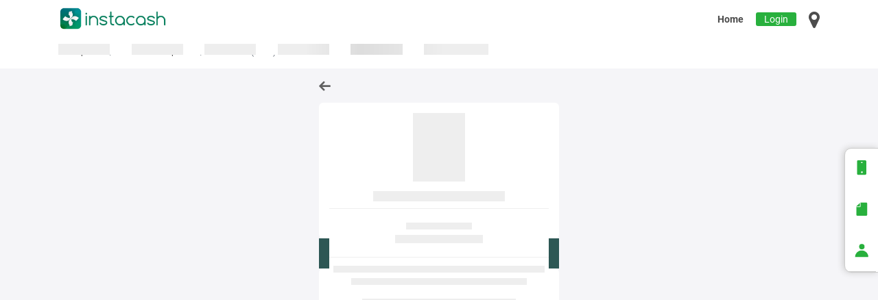

--- FILE ---
content_type: text/html; charset=UTF-8
request_url: https://getinstacash.in/sell/used-smartphone/huawei/huawei-y9-2019-64gb-4gb-5199
body_size: 28301
content:
    <!DOCTYPE html>
    <html lang="en">
    <!--<![endif]-->
    <!-- begin head -->
    <head>
        <meta charset="utf-8"/>
        <title>Sell Huawei Y9 (2019) 64GB/4GB - Old, Used Online | InstaCash</title>
        <meta http-equiv="X-UA-Compatible" content="IE=edge">
        <meta content="width=device-width, initial-scale=1.0 maximum-scale=1.0, user-scalable=0" name="viewport"/>
        <meta content="Sell Huawei Y9 (2019) 64GB/4GB used, Sell Huawei Y9 (2019) 64GB/4GB old, new, unboxed, broken, damaged, dead, second hand, unused Huawei phone at best price in 60 seconds through InstaCash" name="description"/>
        <meta content="Sell Huawei Y9 (2019) 64GB/4GB, Huawei Y9 (2019) 64GB/4GB, instacash, instacash.in, sell used Huawei Y9 (2019) 64GB/4GB, sell old Huawei Y9 (2019) 64GB/4GB, sell used Huawei Y9 (2019) 64GB/4GB online, sell old Huawei Y9 (2019) 64GB/4GB online, sell used phone in Jaipur, Ajmer, Indore, Lucknow, Chandigarh, Ahmedabad, Surat, Pune, Delhi, Faridabad, Gurgaon, Ghaziabad, Noida, Mumbai, Nashik, Bengaluru, Hyderabad, Chennai, Kolkata, Patna, Mysore, Vijayawada, Hubli, Gandhinagar, Ludhiana, Arrah, Ambikapur, Anand, Ankleshwar, Ambala, Alappuzha, Angamaly, Ahmednagar, Akola, Akkalkot, Amravati, Aurangabad, Angul, Abohar, Amritsar, Agartala, Avinashi, Agra, Aligarh, Allahabad, Alipurduar, Arambag, Asansol, Bhimavaram, Begusarai, Bhagalpur, Bhilai, Bilaspur, Bharuch, Bhavnagar, Botad, Bhiwani, Bokaro, Belgaum, Bhopal, Balasore, Baripada, Bhubaneshwar, Brajrajnagar, Barnala, Batala, Bathinda, Bhilwara, Bhiwadi, Bikaner, Batlagundu, Barabanki, Bareilly, Bijnor, Bulandshahr, Bagnan, Baharampur, Bankura, Basirhat, Bongaon, Chilakaluripet, Chirala, Chittoor, Cuddapah, Champa, Chaibasa, Chalakudy, Cherthala, Cochin, Chandrapur, Chhatarpur, Cuttack, Chengalpattu, Coimbatore, Cuddalore, Contai, Dibrugarh, Duliajan, Darbhanga, Deoghar, Dhanbad, Dumka, Davangere, Dharwad, Dewas, Dhenkanal, Dharapuram, Dindigul, Dehradun, Dinhata, Durgapur, Eluru, Erode, Fatehabad, Faridkot, Fazilka, Firozpur, Faizabad, Gudivada, Guntur, Guwahati, Gaya, Goa, Gohana, Giridih, Gulbarga, Gwalior, Gurdaspur, Ganga Nagar, Gangtok, Hisar, Hazaribagh, Hoshiarpur, Hosur, Haldwani, Haridwar, Haldia, Irinjalakuda, Ichalkaranji, Jorhat, Jagdalpur, Jamnagar, Jind, Jammu, Jamshedpur, Jabalpur, Jalgaon, Jajpur, Jharsuguda, Jagraon, Jalandhar, Jodhpur, Jagtial, Jhansi, Jalpaiguri, Kakinada, Kurnool, Katihar, Korba, Kaithal, Kangra, Karnal, Kurukshetra, Kalpetta, Kanhangad, Kannur, Karunagappally, Kattappana, Kayamkulam, Kollam, Kottayam, Kozhikode, Kolhapur, Kapurthala, Khanna, Kotkapura, Kota, Karaikudi, Karim Nagar, Karur, Khammam, Kothagudem, Kumbakonam, Kanpur, Kashipur, Konch, Kalimpong, Kharagpur, Machilipatnam, Madanapalle, Motihari, Muzaffarpur, MOHALI, Malappuram, Mangalore, Muvattupuzha, Malout, Mansa, Moga, Mukerian, Muktsar, Makrana, Madurai, Mahabubnagar, Mancherial, Marthandam, Miryalaguda, Musiri, Mathura, Mirzapur, Moradabad, Mughal Sarai, Malda, Nandyal, Narasaraopet, Nellore, Narnaul, Nagda, Nagpur, Nanded, Nimapara, Nabha, Nagercoil, Nalgonda, Namakkal, Nirmal, Nizamabad, Nabadwip, Ongole, Ottapidaram, Ponnur, Purnia, Palwal, Panipat, Pehowa, Phusro, Palai, Palakkad, Pathanamthitta, Payyanur, Perinthalmanna, Parbhani, Puri, Panchkula, Pathankot, Patiala, Phagwara, Pondicherry, Pattukkottai, Perambalur, Pollachi, Purulia, Rajahmundry, Rajampet, Raipur, Rajnandgaon, Rajkot, Rewari, Rohtak, Ramgarh, Ranchi, Rourkela, Rajpura, Rampura Phul, Ramagundam, Raebareli, Rishikesh, Roorkee, Rudrapur, Raiganj, Ranaghat, Silchar, Sivasagar, Srikakulam, Samastipur, Sitamarhi, Safidon, Shahbaad Markanda, Shimla, Sirsa, Solan, Sonipat, Shimoga, Sagar, Sangli, Shillong, Singrauli, Solapur, Sambalpur, Sundargarh, Sangrur, Sirhind-Fategarh, Sunam, Salem, Sangareddy, Siddipet, Suryapet, Siliguri, Tadepalligudem, Tenali, Tinsukia, Tirupati, Taliparamba, Thalassery, Thamarassery, Thodupuzha, Talcher, Thanjavur, Theni, Thiruvadanai, Tiruchi, Tirunelveli, Tirupur, Tuticorin, Udupi, Ujjain, Udaipur, Unnao, Vizianagaram, Vadodara, Valsad, Vapi, Vadakara, Vellore, Varanasi, Wai, Warangal, Wanaparthy, Addanki, Adoni, Amalapuram, Anakapalle, Anantapur, Badvel, Bapatla, Bheemunipatnam, Bobbili, Chodavaram, Dharmavaram, Draksharamam, Giddalur, Gooty, Gudur, Guntakal, Hanuman Junction, Hindupur, Kadiri, Kaikaluru, Kandukur, Kanigiri, Kavali, Koduru, Kovvur, Kuppam, Macherla, Mandapeta, Markapur, Nandigama, Narasannapeta, Narsapur, Narsipatnam, Nuzvid, Pakala, Palakollu, Palakonda, Palamaner, Palasa-Kasibugga, Parvathipuram, Piduguralla, Pileru, Proddatur, Pulivendula, Puttaparthi, Rajam, Rayachoti, Rayadurgam, Razole, Repalle, Salur, Samarlakota, Sattenapalle, Sompeta, Srikalahasti, Sullurupeta, Tadikonda, Tadipatri, Tanuku, Tekkali, Tuni, Venkatagiri, Vinukonda, Visakhapatnam, Yemmiganur, Barpeta, Bongaigaon, Chhaygaon, Dhubri, Digboi, Golaghat, Mangaldoi, Nagaon, Nalbari, Tezpur, Aurangabad-BR, Bihar Sharif, Dholi, Hajipur, Manjhaul, Saraiya, Sasaram, Bhatapara, Dhamtari, Durg, Kanker, Kawardha, Mahasamund, Mungeli, Raigarh, Silvassa-DNH, Canacona, Sanvordem, Amreli, Anjar, Bardoli, Bavla, Bhilad, Bhuj, Bilimora, Chotila, Dabhoi, Dahod, Deesa, Dhoraji, Dhrangadhra, Dwarka, Gandhidham, Godhra, Gondal, Halol, Halvad, Himmatnagar, Jamjodhpur, Jasdan, Jetpur, Junagadh, Kadi, Kalol, Kapadvanj, Karjan, Keshod, Khambhat, Khedbrahma, Kosamba, Limbdi, Lunawada, Mahuva, Manavadar, Mandvi, Mehsana, Modasa, Morbi, Mundra, Nadiad, Navsari, Palanpur, Palitana, Patan, Porbandar, Rajaparatwo, Rajpipla, Rajula, Sanand, Surendranagar, Umreth, Unjha, Upleta, Vadnagar, Vansda, Veraval, Viramgam, Vyara, Wankaner, Bahadurgarh, Charkhi Dadri, Dharuhera, Ellenabad, Hodal, Jhajjar, Mandi Dabwali, Meham, Naraingarh, Narwana, Nuh, Pataudi, Pinjore, Sohna, Yamuna Nagar, Amb, Baddi, Bilaspur-HP, Dharamshala, Hamirpur, Joginder Nagar, Kullu, Mandi, Paonta Sahib, Parwanoo, Sundar Nagar, Una-HP, Kathua, Chakradharpur, Jhumri telaiya, Ankola, Arsikere, Athani, Bagalkot, Bailhongal, Bangarapet, Bantwal, Bellary, Bhadravati-KA, Bhatkal, Bidar, Bijapur, Challakere, Chamarajanagar, Channagiri, Channapatna, Channarayapatna, Chikkaballapura, Chikkamagalur, Chikodi, Chintamani, Chitradurga, Chittapur, Dandeli, Dharmasthala, Doddaballapura, Gadag, Gangavathi, Gokak, Hagaribommanahalli, Harpanahalli, Hassan, Haveri, Hiriyur, Honnavar, Hoskote, Hospet, Hulsoor, Humnabad, Hungund, Hunsur, Jamkhandi, Kadur, Kanakapura, Karkala, Karwar, Kolar, Kollegala, Koppa, Koppal, Koratagere, Kotturu, Krishnarajpet, Kumta, Kundapura, Lingasugur, Madhugiri, Mahalingpur, Malur, Mandya, Manvi, Molakalmuru, Moodabidri, Muddebihal, Mudhol, Mudigere, Mulbagal, Nagamangala, Nanjangud, Nipani, Pavagada, Puttur, Raichur, Ramanagara, Ranebennur, Rona, Sagara, Sakleshpur, Saundatti, Sedam, Shikaripur, Sindagi, Sira, Sirsi, Srirangapatna, Sullia, Surathkal, Talikoti, Tiptur, Toranagallu, Tumkur, Ukkadagatri, Ullal, Yadgir, Adoor, Aluva, Areacode, Arimbur, Attingal, Edappal, Elamakkara, Guruvayoor, Haripad, Kallachi, Kallikkad, Kalluvathukkal, Karukachal, Kasaragod, Kazhakkoottam, Kilimanoor, Kodungallur, Kothanalloor, Kottarakkara, Koyilandy, Kozhenchery, Kunnathunad, Kuthuparamba, Mananthavadi, Mundakayam, Nedumangad, Neyyattinkara, Nilambur, North Paravur, Parakkadavu, Pazhayannur, Perumbavoor, Piravom, Punalur, Sankaramangalam, Shoranur, Sultan Bathery, Thachanattukara, Thiruvananthapuram, Thrissur, Tirur, Tirurangadi, Tiruvalla, Vadakkencherry, Vaikom, Valanchery, Anuppur, Ashok Nagar, Ashta, Badnagar, Balaghat, Barwani, Betul, Bina, Burhanpur, Chhindwara, Dabra, Dhamnod, Dhar, Dola, Gadarwara, Ganj Basoda, Guna, Harda, Hoshangabad, Itarsi, Jaora, Katni, Khandwa, Khargone, Khurai, Maihar, Manawar, Mandla, Mandsaur, Narsinghgarh, Narsinghpur, Neemuch, Pachore, Pali Birsinghpur, Pandhurna, Panna, Pipariya, Raghogarh, Raisen, Ratlam, Rewa, Sanawad, Satna, Sausar, Sehore, Sendhwa, Seoni, Shahdol, Shajapur, Sheopur, Shivpuri, Shujalpur, Sihora, Tikamgarh, Umaria, Vidisha, Ahmadpur, Akluj, Alibag, Amalner, Ambajogai, Ambegaon, Asangaon, Atapadi, Ballarpur, Baramati, Barshi, Bhadravati, Bhandara, Bhusawal, Boisar, Brahmapuri, Buldhana, Chalisgaon, Chikhli, Chiplun, Dahanu, Daryapur, Degloor, Deoli, Dhule, Erandol, Gadhinglaj, Gangakher, Gondia, Greater Thane, Hinganghat, Hingoli, Indapur, Islampur, Jalna, Jasai, Junnar, Kankavali, Karad, Karanja, Karjat, Karmala, Khamgaon, Khandala, Khed, Khopoli, Kopargaon, Latur, Loha, Lonavala, Mahad, Mahagaon, Malegaon, Malkapur, Manmad, Mehkar, Murbad, Nandurbar, Navi mumbai, Newasa, Omerga, Osmanabad, Pachora, Palghar, Pandharkawada, Pandharpur, Paratwada, Parli, Parner, Patas, Pen, Phaltan, Pusad, Rahuri, Rajgurunagar, Rajura, Rashiwade Bk, Ratnagiri, Raver, Risod, Roha, Sakri, Sangamner, Sangola, Satana, Satara, Savner, Sawantwadi, Shahada, Shegaon, Shindkheda, Shirala, Shirdi, Shirpur, Shirur, Shrirampur, Sillod, Sinnar, Talegaon Dabhade, Tasgaon, Thane, Tumsar, Udgir, Umarkhed, Vaijapur, Vasai, Vasmat, Wagholi, Wani, Wardha, Washim, Yavatmal, Anandapur, Balangir, Balugaon, Bargarh, Behrampur, Bhadrak, Bhawanipatna, Dhamanagar, Jagatsinghpur, Jaleswar, Jaraka, Jeypore, Karanjia, Kendrapara, Kendujhar, Khurdha, Konark, Koraput, Nabarangapur, Nayagarh, Paradip, Phulbani, Rairangpur, Rajgangpur, Raygada, Semiliguda, Sonepur-OR, Soro, Tirtol, Titilagarh, Udala, Umerkote, Karaikal, Anandpur Sahib, Bhadaur, Dasuya, Dhuri, Garhshanker, Giddarbaha, Jalalabad, Jhunir, Machhiwara, Malerkotla, Mandi Gobindgarh, Nakodar, Nawanshahr, Patran, Raikot, Rupnagar, Samana, Talwandi Sabo, Tarn Taran Sahib, Zirakpur, Achrol, Alwar, Anupgarh, Badnaur, Balotra, Bansur, Banswara, Baran, Barmer, Beawar, Bhadra, Bhadsora, Bharatpur, Bhawani Mandi, Bhinmal, Bijainagar, Bilara, Buhana, Bundi, Chaksu, Chhabra, Chittaurgarh, Chomu, Churu, Dausa, Deenwa, Didwana, Dudu, Dungarpur, Falna, Fatehpur-RJ, Gotan, Hanumangarh, Jaisalmer, Jalore, Jhalawar, Jhunjhunu, Khandela, Kherli, Kishangarh, Kotputli, Lakheri, Laxmangarh, Marwar Junction, Merta, Nagaur, Nasirabad, Nawalgarh, Neem ka Thana, Neemrana, Nimbahera, Nohar, Nokha, Pali, Paota, Parbatsar, Phulera, Pilani, Pilibanga, Piparcity, Raipur-RJ, Raisinghnagar, Rajgarh, Rajsamand, Ramganj Mandi, Ramgarh-RJ, Ratangarh, Rawatsar, Reengus, Sangaria, Sardarshahr, Sawai Madhopur, Shri Dungargarh, Shrimadhopur, Sikar, Sirohi, Srivijaynagar, Sujangarh, Sultana, Sumerpur, Suratgarh, Taranagar, Tonk, Ambasamudram, Ambur, Annur, Anthiyour, Arakkonam, Arani, Aranthangi, Ariyalur, Aruppukkottai, Attur, Chetpet, Cheyyar, Chidambaram, Chinnasalem, Coonoor, Cumbum, Dharmapuri, Eral, Gingee, Gobichettipalayam, Gudalur, Gudiyattam, Gummudipoondi, Jayankondam, Kallakurichi, Kalpakkam, Kanchipuram, Kangeyam, Kodaikanal, Kotagiri, Kovilpatti, Krishnagiri, Kulithalai, Manapparai, Mannargudi, Mayiladuthurai, Melur, Mettupalayam, Mettur, Nagapattinam, Neyveli, Oddanchatram, Ooty, Palani, Panruti, Paramakudi, Peikulam, Perundurai, Polur, Ponnamaravathi, Pudukkottai, Rajapalayam, Ramanathapuram, Rameswaram, Ranipet, Rasipuram, Sankarankovil, Sankarapuram, Sankari, Sathyamangalam, Sirkazhi, Sivaganga, Sivakasi, Sriperumbudur, Tenkasi, Thirukoilure, Thiruthuraipoondi, Thiruvarur, Thuckalay, Thuraiyur, Tindivanam, Tiruchendur, Tiruchengode, Tiruppattur, Tiruvallur, Tiruvannamalai, Udumalaipettai, Ulundurpet, Uthangarai, Vadipatti, Vallioor, Vilathikulam, Viluppuram, Virudhachalam, Virudhunagar, Adilabad, Armoor, Bhadrachalam, Bhupalpally, Bhuvanagiri, Ghatkesar, Hayathnagar, Jadcherla, Jammikunta, Jangaon, Jogulamba Gadwal, Kamareddy, Kodad, Koratla, Kosgi, Makthal, Medchal, Metpally, Patancheru, Peddapalli, Shamshabad, Sircilla, Zahirabad, Bahraich, Budaun, Dadri, Faridpur, Farrukhabad, Fatehpur, Firozabad, Gorakhpur, Hardoi, Jaunpur, Meerut, Modinagar, Muzaffarnagar, Pilibhit, Saharanpur, Shahjahanpur, Soraon, Kotdwara, Nainital, Badkulla, Bagdogra, Bally, Balurghat, Bamangola, Barasat, Bardhaman, Barjora, Barrackpore, Baruipur, Belda, Bishnupur, Bolpur, Chalsa, Cooch Behar, Darjeeling, Dhulian, Dubrajpur, Farakka, Fatepur, Gangarampur, Guskhara, Habra, Hooghly, Howrah, Islampure, Itahar, Jamuria, Jaynagar, Jhalda, Jhargram, Kakdwip, Kalna, Kalyani, Kandi, Katwa, Khanakul, Kolaghat, Krishnanagar, Mainaguri, Manglamaro, Manteswar, Mejia, Memari, Midnapore, Minakhan, Mohammad Bazar, Murshidabad, Naihati, Panagarh, Pandua, Panskura, Pundibari, Raghunathganj, Raghunathpur, Rampurhat, Rupnryanpur, Sonamukhi, Suri, Tamluk, Tarkeshwar, Turbe, Dombivali, Thakurli, Tambaram, Secunderabad, South Presidency, Aalo, Aambasa, Abhanpur, Abu Road, Achampet, Addateegala, Afjalgarh, Agar, Agroha, Aizawl, Akbarpur, Akhnoor, Akividu, Akkalkuva, Aklera, Akot, Alair, Aland, Alephata, Aliganj, Alirajpur, Allagadda, Allapalli, Almora, Alote, Ama Dubi, Amarpur, Ambah, Ambuj Nagar, Amethi, Amla, Amroha, Anandnagar, Ander, Anpara, Anupshahar, Aonla, Araria, Arwal, Ashti, Asifabad, Asika, Asind, Assandh, Aswaraopeta, Atarra, Atmakur, Atmakur-AP, Atrauli, Aul, Aunrihar, Aurad, Auraiya, Ayoor, Azamgarh, B Kothakota, Babatpur, Baberu, Bacchawaran, Bachupally, Badamba, Badarpur, Badlapur, Bagaha, Bagepalli, Bageshwar, Baghmundi, Baghpat, Bahauddin, Baheri, Baihata, Baijnath, Baisi, Bajkul, Bakewar, Bakhri, Bakhtiarpur, Balarampur-WB, Balasinor, Balesar, Balikuda, Balipara, Ballia, Balod, Balrampur, Banaganapalli, Banda, Bandikui, Bangana, Bangarmau, Bangriposi, Baniapur, Banka, Banmankhi Bazar, Bansi, Banswada, Barauni, Baraut, Barbil, Bareli, Barh, Barhaj, Barharwa, Barhi, Bari Sadri, Bariya, Barobisha, Barwala, Basavana Bagewadi, Bassi, Basta, Basti, Bayana, Beas, Beed, Behat, Bejjanki, Bellampalli, Bemetara, Benipatti, Benipur, Beohari, Berasia, Betamcherla, Bethamangala, Betnoti, Bettiah, Bewar, Bhabhar, Bhachau, Bhaddi, Bhadohi, Bhagwanpur, Bhainsa, Bhalukpong, Bhanjanagar, Bhanvad, Bharwara, Bharwari, Bhatiya, Bhimadole, Bhimtal, Bhind, Bhogapuram, Bhokar, Bhota, Bidhuna, Bighapur, Bihta, Bijnapally, Bikramganj, Bilasipara, Bilaspur-UP, Binnaguri, Birpara, Bisalpur, Bishalgarh, Biswan, BiswanathCH, Boath Buzurg, Bodhan, Bokakhat, Bomdila, Bordumsa, Boudh, Budhana, Buguda, Buxar, Chabua, Chagalamarri, Chakia, Challapalli, Chamba, Chamoli, Chamorshi, Champhai, Chandauli, Chandausi, Chandbali, Chandi, Chandikhol, Chandipur, Chandpur, Chandrakona Road, Changlang, Chapar, Chapra, Chatra, Chegunta, Chengam, Cherial, Chevella, Chhapra, Chhata, Chhatna, Chhibramau, Chhutmalpur, Chikiti, Chillakallu, Chimakurthy, Chincholi, Chingavanam, Chinnur, Chintalpudi, Chiraiyakot, Chirgaon, Chirkunda, Chitrakoot, Chopan, Choutuppal, Chunnar, Churhat, Colonejganj, CumbumAP, Dabaspete, Dabhra, Dalhousie, Dalkhola, Dalsingh Sarai, Daltonganj, Daman, Dariyabad, Darlaghat, Daspalla, Dataganj, Datia, Daudnagar, Daund, Daurala, Deaulgaon Raja, Degana, Dehra Gopipur, Dehri on Sone, Dehurda, Deoband, Deogarh, Deoli-RJ, Deoria, Deotalab, Dergaon, Devarakonda, Devgad, Dhaka, Dhakuakhana, Dhampur, Dharampur, Dharmabad, Dharmanagar, Dharmapuri-TS, Dhasa, Dhatrigram, Dhaurahara, Dhekiajuli, Dhemaji, Dhing Town, Dholpur, Dhone, Dhorimana, Dibai, Digapahandi, Dighwara, Digras, Dildar Nagar, Dimapur, Dinanagar, Dinara, Dindori-MH, Diphu, Dohrighat, Doiwala, Domariyaganj, Domkal, Dongargarh, Doom Dooma, Dostpur, Dubbak, Dudhinagar, Dudhnoi, Dumraon, Dunguripali, Egra, Ekma, Etah, Etawah, Fatehabad-UP, Fatehnagar, Fatehpur-UP, Forbesganj, Gadchandur, Gadchiroli, Gahmar, Gajapatinagaram, Gajraula, Gampalagudem, Gangajalghati, Gangapur, Gangapur-B, Garhwa, GARIVIDI, Garoth, Gauri Bazar, Gauribidanur, Gauriganj, Georai, Ghanashyampur, Ghanpur, Gharsana, Ghatal, Ghatampur, Ghatiya, Ghatshila, Ghazipur, Ghogha, Ghosi, Ghumarwin, Goalpara, Godda, Goh, Gohpur, Gola, Gollapalli, Gollaprolu, Gomoh, Gonda, Gonikoppal, Gopalapuram, Gopalganj, Gopiballabpur, Gopiganj, Gosainganj, Gossaigaon, Govindpur, Guhla, Gujiliamparai, Gullapalli, Gumla, Gundlupet, Gunupur, H.D Kote, Haflong, Haidargarh, Hailakandi, Hajo, Haliya, Hamirpur-UP, Hansi, Hanskhali, Hapur, Hariharganj, Haringhata, Harischandrapur, Harpalpur, Harraiya, Hasanpura, Hathras, Hazrat Jandaha, Helencha, Herbertpur, Hilsa, Hindaun, Hinjilicut, Hojai, Honnali, Hoovina Hadagali, Hosadurga, Hukkeri, Hura, Husnabad, Ibrahimpatnam, Ichchapuram, Ichoda, Ikauna, Ilkal, Indi, Iritty, Itava, Jagaluru, Jagdishpur, Jagdishpur-UP, Jagiroad, Jahu, Jaigaon, Jairampur, JalalabadUP, Jalalpur, Jalalpur-UP, Jalaun, Jalesar, Jamalpur, Jammalamadugu, Jamner, Jamtara, Jamugiri, Jamui, Jangareddygudem, Jangipur, Jashpur Nagar, Jassur, Jath, Jehanabad, Jeori, Jewar, Jhabua, Jhajha, Jhanjharpur, Jiyanpur, Joda, Jonai, Jorabat, Jorethang, Jowai, Joypul, Jubbal, Julana, Junagarh-OR, Kabuganj, Kadaba, Kadanad, Kadthal, Kaghaznagar, Kahalgaon, Kailashahar, Kairana, Kala Amb, Kalain, Kalanjoor, Kalapathar, Kalchini, Kale, Kaliabor, Kaliachak, Kaliyaganj, Kalwakurthy, Kalwar, Kalyandurg, Kamakhyanagar, Kaman, Kamarpukur, Kampur Town, Kannad, Kannauj, Kantabanji, Kanth, Kanti, Kapasan, Kaptanganj, Karauli, Karimganj, Karjat-MH, Karnaprayag, Karsog, Kasganj, Katol, Katra, Kauriram, Kekri, Kerakat, Kerur, Kesinga, Khaga, Khagaria, Khair, Khairagarh, Khairthal, Khajuraho, Khalilabad, Khambhalia, Khanapur, Khanapur-TS, Kharagpur-BR, Khargram, Khariar, Khatauli, Khatima, Khatra, Kheragarh, Khetri Nagar, Khodaganj, Khonsa, Khurja, Khutauna, Kinwat, Kirauli, Kishanganj, Kishni, Kittur, Kodala, Kodinar, Kohima, Kokrajhar, Kolasib, Kollapur, Konduru, Konthamuru, Koppa-ka, Kothakota, Kotturu-AP, Krishnarajngr, Kuchaman City, Kuchinda, Kukshi, Kumarganj, Kumarghat, Kumargram, Kumily, Kunda, Kunigal, Kunnamkulam, Kurseong, Kushalgarh, Kushinagar, Kusumanchi, Kusumgram, Labha, Lakhimpur, Lakhipur, Lakhisarai, Lakhnadon, Laksar, Lal Gopalganj, Lalapur, Lalganj, Lalganj Ajhara, Lalgola, Lalitpur, Lalpet, Lalsot, Lambhua, Lanka, Latehar, Lawngtlai, Likabali, Lodhan, Lohaghat, Lohardaga, Loharu, Lonar, Loni, Lumding, Lunglei, Luxettipet, Machhali Shahar, Madakasira, Madhavpur, Madhepura, Madhira, Madhoganj, Madhubani, Madhupur, Madikeri, Magadi, Mahabubabad, Mahaddipur, Mahadevpur, Mahagama, Maharajapuram, Maharajganj, Maheshkhunt, Maheshwar, Mahoba, Maholi, Mahwa, Mainpuri, Majuli, Makhdumpur, Malavalli, Malihabad, Mallapur, Malmaliya, Malpura, Malsisar, Malvan, Malyabag, Manali, Manamelkudi, Manasa, Manbazar, Manda, Mandalgarh, Mandideep, Manendragarh, Mangalpur, Manikchak, Manjeri, Manjeshwar, Manjlegaon, Manneguda, Manopad, Manthani, Manthuka, Manuguru, Marakkanam, Margherita, Marhowarah, Mariani, Marikal, Maripeda, Masaurhi, Mathabhanga, Mathania, Mau, Mauranipur, Mawana, Medak, Melmaruvathur, Menhdawal, Mhaswad, Milak, Minapur, Mirganj, Mirik, Mirzapur-WB, Mohammadabad, Mohammadi, Mohania, Mohanlalganj, Mohiuddin Nagar, Mokokchung, Mominpet, Moranhat, Morena, Morgram, Morigaon, Morshi, Mothkur, Mudigonda, Mudigubba, Mukhed, Mul, Multai, Mulugu, Mungaoli, Munger, Murarai, Murliganj, Mussoorie, Muthukulathur, Mylavaram, Nadaun, Nagina, Nagod, Naidupeta, Najibabad, Nakashipara, Nakhatrana, Nalagarh, Naliya, Nallajerla, Nallepilly, Namchi, Nandikotkur, Nanoor, Nanpara, Narayankhed, Narayanpet, Narayanpur, Narikkudi, Narkatiaganj, Narpatganj, Narsampet, Narsapur-TS, Naugachia, Naugarh, Nautanwa, Nawabganj, Nawabganj-UP, Nawada, Nazira, Nazirpur, Nichlaul, Nighasan, Nirakarpur, Nirjuli, Noamundi, Nongpoh, North Lakhimpur, Nowda, Odhan, Orai, Oriyur, Padampur, Paderu, Padrauna, Pahasu, Pailapool, Paithan, Pakur, Palampur, Pamarru, Panchgram, Pangodu, Pappadahandi, Para, Paralakhemundi, Paranpur, Parasia, Parchoor, Parippally, Parkal, Parsa, Parsoni, Partur, Pasighat, Pathalgaon, Pathapatnam, Pathardi, Patlikuhal, Patnagarh, Patti, Patti-UP, Pauni, Pauri, Pedapudi, Pendra, Pendurthi, Pennadam, Perambra, Peravurani, Perunali, Peterbar, Petlawad, Phalodi, Phulpur, Pihani, Pilkhuwa, Pindwara, Pirangut, Pithoragarh, Plassey, Pokhran, Polasara, Polavaram, Pratapgarh, Pratapgarh-RJ, Pregnapur, Pukhrayan, Punganur, Punsia, Pupri, Puranaigudam, Puranpur, Pushpavanam, Puttur-AP, Radhanpur, Raibag, Raila, Rajesultanpur, Rajgarh-MP, Rajgarh-RJ, Rajgir, Rajpur, Ramanathapura, Ramdurg, Ramnagar, Ramnagar-JK, Ramnagar-UP, Rampachodavaram, Rampur, Rampur Bushahr, Rampur Maniharan, Ranastalam, Rangia, Rangpo, Raniganj, Ranikhet, Ranipool, Ranni, Rapar, Rasra, Rasulabad, Ratanpur, Ratanpura, Rath, Ratia, Ravulapalem, Rawatbhata, Raxaul, Rayaparthi, Reasi, Rehli, Renukoot, Renwal, Robertsganj, Rohru, Rohtas, Roing, Rudauli, Rudraprayag, Rupnarayanpur, Rusera, S Kota, Sagwara, Saharsa, Sahaswan, Sahatwar, Sahebganj, Sahebganj-BH, Sahebpur Kamal, Saidabad, Saifai, Saintala, Sakoli, Sakti, Salempur, Salon, Salumbar, Samba, Sambhal, Samsi, Sanchore, Sandila, Sandiya, Sangrampur, Sankerko, Sarai Meer, Saraipalli, Sarni, Sarthebari, Sarupathar, Sathupally, Satlasana, Satpuli, Savarkundla, Sehara Bazaar, Selu, Serchhip, Sewarhi, Shadnagar, Shahabad, Shahganj, Shahpur, Shahpura, Shamli, Sheikhpura, Sheohar, Sheonar, Shevgaon, Shikohabad, Sholinghur, Shorapur, Shrigonda, Siaha, Siddapur, Sidhauli, Sidhi, Sidhmukh, Sihor, Sikandara, Sikandarpur, Sikandra Rao, Sikandrabad, Sikriganj, Silapathar, Simdega, Simlapal, Simrahi Bazar, Simri Bakthiyarpur, Sindhanur, Singtam, Sirathu, Sirdala, Sitamau, Sitapur, Sitarganj, Siwan, Siwani, Siyana, Sojat, Sonamui, Sonari, Sonepur, Soraba, Srinagar-UK, Srisailam, Sujanpur, Sultanganj, Sultanpur, Supaul, Surajapur, Surajgarha, Surjapur, Tadikalapudi, Tadoor, Talala, Talbahat, Tallada, Tanakpur, Tanda, Tandur, Tangi, Tarnau, Tehri, Tekari, Teliamura, Teok, Tezu, Thakurdwara, Thanabhawan, Tharad, Theog, Thirthahalli, Thirukkattupalli, Thirumalagiri, Thisayanvilai, Thoppur, Tihu, Tijara, Tilda, Tilhar, TirumakudaluNS, Tiruvuru, Tista Bazar, Tripuranthakam, Triveninganj, Tulsipur, Tundla, Tura, Uchila, Udaipur-TR, Udarbond, Udayagiri, Udhampur, Umred, UNA, Unchahar, Uravakonda, Usilampatti, Utnoor, Utraula, Uttarkashi, Vaduj, Vempalli, Venkatagirikota, Vickramasingapuram, Vidyanagar, Vikarabad, Viralimalai, Viratnagar, Vrindavan, Vuyyuru, Warud, Weir, Yacharam, Yaragatti, Yellandu, Yellapur, Yellare, Yellareddy, Yerravaram, Zira, Port Blair, Srinagar, Damoh, Sant Kabir Nagar" name="Keywords"/>
        <meta content="InstaCash" name="author"/>
        <meta name="google-signin-client_id" content="879935157091-g1navuvpmnj9eb3763u21tit3rn49rf8.apps.googleusercontent.com">
<link href="https://instacash.blob.core.windows.net/static/live/in-new/sell/assets/plugins/bootstrap/css/bootstrap.min.css" rel="stylesheet" type="text/css"/>             
<link href="https://instacash.blob.core.windows.net/static/live/in-new/sell/assets/layouts/css/app.css" rel="stylesheet" type="text/css"/>         
<link href="https://instacash.blob.core.windows.net/static/live/in-new/sell/assets/plugins/swiper.min.css" rel="stylesheet" type="text/css"/>        
<link href="https://instacash.blob.core.windows.net/static/live/in-new/sell/assets/plugins/toastr/toastr.min.css" rel="stylesheet" type="text/css"/>        
<link href="https://instacash.blob.core.windows.net/static/live/in-new/sell/assets/plugins/ladda/ladda-themeless.min.css" rel="stylesheet" type="text/css"/>        
<link href="https://instacash.blob.core.windows.net/static/live/in-new/images/logo.ico" rel="shortcut icon"/>
<link rel="icon" type="image/png" sizes="192x192" href="https://instacash.blob.core.windows.net/static/live/in-new/images/favicon-192x192.png">

<style>
    .fa-map-marker.hide{
        display:none !important;
    }
    .cityNameMarker.hide{
        display:none !important;
    }
</style>
<script type="application/ld+json">
    {
    "@context": "http://schema.org",
    "@type": "Organization",
    "url": "https://getinstacash.in",
    "name": "InstaCash",
    "sameAs":[
        "https://www.facebook.com/GetInstaCash/",
        "https://twitter.com/GetInstaCash",
        "https://www.linkedin.com/company-beta/3350067",
        "https://www.youtube.com/channel/UCUEYdVx2ftX2NhPjgQ5qVlA",
        "https://www.instagram.com/get_instacash/",
        "https://play.google.com/store/apps/details?id=in.co.zerowaste.instacash"
    ],
    "logo":"https://getinstacash.in/img/instaCashLogo.png",
    "email": "info@getinstacash.in",
    "legalName" : "Instant Consumer Tech Private Limited",
    "contactPoint": {
        "@type": "ContactPoint",
        "telephone": "+91-141-423-2323",
        "contactType": "Customer Service",
        "areaServed": ["Delhi", "Mumbai", "Bangalore", "Hyderabad", "Gurgaon", "Pune", "Noida", "Jaipur", "Chandigarh", "Lucknow", "Ahmedabad", "Surat", "Faridabad", "Chennai", "Kolkata", "Patna", "Mysore", "Vijayawada", "Hubli", "Gandhinagar", "Ludhiana"
]
    }
    }
</script>
<script type="application/ld+json">
    {
    "@context": "http://schema.org",
    "@type": "WebSite",
    "name": "InstaCash",
    "url": "https://www.getinstacash.in",
    "potentialAction": {
        "@type": "SearchAction",
        "target": "https://getinstacash.in/sell/search/{search_term_string}",
        "query-input": "required name=search_term_string"
    }
    }
</script>

<script type="application/ld+json">
    {
    "@context": "http://schema.org",
    "@type": "MobileApplication",
    "name": "InstaCash - Sell used phone",
    "installUrl":"https://play.google.com/store/apps/details?id=in.co.zerowaste.instacash",
    "screenshot":"https://lh3.googleusercontent.com/H5wg-XK_Fp0fn2jF8fgnfotzCwjM2s1ahHUT20Utj7SNlfIqd_unOWrhYv4C73zedSM=h310-rw",
    "video": {
        "@type": "VideoObject",
        "description": "Donâ€™t waste your valuable time in searching for the right buyer, Sell your used/old phone in a speedy way with InstaCash",
        "duration": "T1M9S",
        "name": "How To Sell Your Old Mobiles In Just 60 sec - InstaCash",
        "thumbnailUrl": "https://lh3.googleusercontent.com/NgF8XQle0oWfqvXbyscBTX4Gm488LaTz0CdVBzOWD37X5U9-lvc3Oj3R6CKTDpKzWv4=h310-rw",
        "uploadDate": "April 20, 2016"
    },
    "operatingSystem": "ANDROID",
    "applicationCategory": "http://schema.org/MobileApplication",
    "aggregateRating": {
        "@type": "AggregateRating",
        "ratingValue": "4.283",
        "ratingCount": "17317"
    },
    "offers": {
        "@type": "Offer",
        "price": "0.00",
        "priceCurrency": "INR"
    }
    }
</script>
<!-- Clarity tracking code -->
<script type="text/javascript">(function(c,l,a,r,i,t,y){c[a]=c[a]||function(){(c[a].q=c[a].q||[]).push(arguments)};t=l.createElement(r);t.async=1;t.src="https://www.clarity.ms/tag/"+i;y=l.getElementsByTagName(r)[0];y.parentNode.insertBefore(t,y);})(window,document,"clarity","script","af8309ejfn");</script>

<!--  -->
<script type="text/javascript">;window.NREUM||(NREUM={});NREUM.init={distributed_tracing:{enabled:true},privacy:{cookies_enabled:true},ajax:{deny_list:["bam.eu01.nr-data.net"]}};window.NREUM||(NREUM={}),__nr_require=function(t,e,n){function r(n){if(!e[n]){var o=e[n]={exports:{}};t[n][0].call(o.exports,function(e){var o=t[n][1][e];return r(o||e)},o,o.exports)}return e[n].exports}if("function"==typeof __nr_require)return __nr_require;for(var o=0;o<n.length;o++)r(n[o]);return r}({1:[function(t,e,n){function r(t){try{s.console&&console.log(t)}catch(e){}}var o,i=t("ee"),a=t(32),s={};try{o=localStorage.getItem("__nr_flags").split(","),console&&"function"==typeof console.log&&(s.console=!0,o.indexOf("dev")!==-1&&(s.dev=!0),o.indexOf("nr_dev")!==-1&&(s.nrDev=!0))}catch(c){}s.nrDev&&i.on("internal-error",function(t){r(t.stack)}),s.dev&&i.on("fn-err",function(t,e,n){r(n.stack)}),s.dev&&(r("NR AGENT IN DEVELOPMENT MODE"),r("flags: "+a(s,function(t,e){return t}).join(", ")))},{}],2:[function(t,e,n){function r(t,e,n,r,s){try{l?l-=1:o(s||new UncaughtException(t,e,n),!0)}catch(f){try{i("ierr",[f,c.now(),!0])}catch(d){}}return"function"==typeof u&&u.apply(this,a(arguments))}function UncaughtException(t,e,n){this.message=t||"Uncaught error with no additional information",this.sourceURL=e,this.line=n}function o(t,e){var n=e?null:c.now();i("err",[t,n])}var i=t("handle"),a=t(33),s=t("ee"),c=t("loader"),f=t("gos"),u=window.onerror,d=!1,p="nr@seenError";if(!c.disabled){var l=0;c.features.err=!0,t(1),window.onerror=r;try{throw new Error}catch(h){"stack"in h&&(t(14),t(13),"addEventListener"in window&&t(7),c.xhrWrappable&&t(15),d=!0)}s.on("fn-start",function(t,e,n){d&&(l+=1)}),s.on("fn-err",function(t,e,n){d&&!n[p]&&(f(n,p,function(){return!0}),this.thrown=!0,o(n))}),s.on("fn-end",function(){d&&!this.thrown&&l>0&&(l-=1)}),s.on("internal-error",function(t){i("ierr",[t,c.now(),!0])})}},{}],3:[function(t,e,n){var r=t("loader");r.disabled||(r.features.ins=!0)},{}],4:[function(t,e,n){function r(){U++,L=g.hash,this[u]=y.now()}function o(){U--,g.hash!==L&&i(0,!0);var t=y.now();this[h]=~~this[h]+t-this[u],this[d]=t}function i(t,e){E.emit("newURL",[""+g,e])}function a(t,e){t.on(e,function(){this[e]=y.now()})}var s="-start",c="-end",f="-body",u="fn"+s,d="fn"+c,p="cb"+s,l="cb"+c,h="jsTime",m="fetch",v="addEventListener",w=window,g=w.location,y=t("loader");if(w[v]&&y.xhrWrappable&&!y.disabled){var x=t(11),b=t(12),E=t(9),R=t(7),O=t(14),T=t(8),S=t(15),P=t(10),M=t("ee"),C=M.get("tracer"),N=t(23);t(17),y.features.spa=!0;var L,U=0;M.on(u,r),b.on(p,r),P.on(p,r),M.on(d,o),b.on(l,o),P.on(l,o),M.buffer([u,d,"xhr-resolved"]),R.buffer([u]),O.buffer(["setTimeout"+c,"clearTimeout"+s,u]),S.buffer([u,"new-xhr","send-xhr"+s]),T.buffer([m+s,m+"-done",m+f+s,m+f+c]),E.buffer(["newURL"]),x.buffer([u]),b.buffer(["propagate",p,l,"executor-err","resolve"+s]),C.buffer([u,"no-"+u]),P.buffer(["new-jsonp","cb-start","jsonp-error","jsonp-end"]),a(T,m+s),a(T,m+"-done"),a(P,"new-jsonp"),a(P,"jsonp-end"),a(P,"cb-start"),E.on("pushState-end",i),E.on("replaceState-end",i),w[v]("hashchange",i,N(!0)),w[v]("load",i,N(!0)),w[v]("popstate",function(){i(0,U>1)},N(!0))}},{}],5:[function(t,e,n){function r(){var t=new PerformanceObserver(function(t,e){var n=t.getEntries();s(v,[n])});try{t.observe({entryTypes:["resource"]})}catch(e){}}function o(t){if(s(v,[window.performance.getEntriesByType(w)]),window.performance["c"+p])try{window.performance[h](m,o,!1)}catch(t){}else try{window.performance[h]("webkit"+m,o,!1)}catch(t){}}function i(t){}if(window.performance&&window.performance.timing&&window.performance.getEntriesByType){var a=t("ee"),s=t("handle"),c=t(14),f=t(13),u=t(6),d=t(23),p="learResourceTimings",l="addEventListener",h="removeEventListener",m="resourcetimingbufferfull",v="bstResource",w="resource",g="-start",y="-end",x="fn"+g,b="fn"+y,E="bstTimer",R="pushState",O=t("loader");if(!O.disabled){O.features.stn=!0,t(9),"addEventListener"in window&&t(7);var T=NREUM.o.EV;a.on(x,function(t,e){var n=t[0];n instanceof T&&(this.bstStart=O.now())}),a.on(b,function(t,e){var n=t[0];n instanceof T&&s("bst",[n,e,this.bstStart,O.now()])}),c.on(x,function(t,e,n){this.bstStart=O.now(),this.bstType=n}),c.on(b,function(t,e){s(E,[e,this.bstStart,O.now(),this.bstType])}),f.on(x,function(){this.bstStart=O.now()}),f.on(b,function(t,e){s(E,[e,this.bstStart,O.now(),"requestAnimationFrame"])}),a.on(R+g,function(t){this.time=O.now(),this.startPath=location.pathname+location.hash}),a.on(R+y,function(t){s("bstHist",[location.pathname+location.hash,this.startPath,this.time])}),u()?(s(v,[window.performance.getEntriesByType("resource")]),r()):l in window.performance&&(window.performance["c"+p]?window.performance[l](m,o,d(!1)):window.performance[l]("webkit"+m,o,d(!1))),document[l]("scroll",i,d(!1)),document[l]("keypress",i,d(!1)),document[l]("click",i,d(!1))}}},{}],6:[function(t,e,n){e.exports=function(){return"PerformanceObserver"in window&&"function"==typeof window.PerformanceObserver}},{}],7:[function(t,e,n){function r(t){for(var e=t;e&&!e.hasOwnProperty(u);)e=Object.getPrototypeOf(e);e&&o(e)}function o(t){s.inPlace(t,[u,d],"-",i)}function i(t,e){return t[1]}var a=t("ee").get("events"),s=t("wrap-function")(a,!0),c=t("gos"),f=XMLHttpRequest,u="addEventListener",d="removeEventListener";e.exports=a,"getPrototypeOf"in Object?(r(document),r(window),r(f.prototype)):f.prototype.hasOwnProperty(u)&&(o(window),o(f.prototype)),a.on(u+"-start",function(t,e){var n=t[1];if(null!==n&&("function"==typeof n||"object"==typeof n)){var r=c(n,"nr@wrapped",function(){function t(){if("function"==typeof n.handleEvent)return n.handleEvent.apply(n,arguments)}var e={object:t,"function":n}[typeof n];return e?s(e,"fn-",null,e.name||"anonymous"):n});this.wrapped=t[1]=r}}),a.on(d+"-start",function(t){t[1]=this.wrapped||t[1]})},{}],8:[function(t,e,n){function r(t,e,n){var r=t[e];"function"==typeof r&&(t[e]=function(){var t=i(arguments),e={};o.emit(n+"before-start",[t],e);var a;e[m]&&e[m].dt&&(a=e[m].dt);var s=r.apply(this,t);return o.emit(n+"start",[t,a],s),s.then(function(t){return o.emit(n+"end",[null,t],s),t},function(t){throw o.emit(n+"end",[t],s),t})})}var o=t("ee").get("fetch"),i=t(33),a=t(32);e.exports=o;var s=window,c="fetch-",f=c+"body-",u=["arrayBuffer","blob","json","text","formData"],d=s.Request,p=s.Response,l=s.fetch,h="prototype",m="nr@context";d&&p&&l&&(a(u,function(t,e){r(d[h],e,f),r(p[h],e,f)}),r(s,"fetch",c),o.on(c+"end",function(t,e){var n=this;if(e){var r=e.headers.get("content-length");null!==r&&(n.rxSize=r),o.emit(c+"done",[null,e],n)}else o.emit(c+"done",[t],n)}))},{}],9:[function(t,e,n){var r=t("ee").get("history"),o=t("wrap-function")(r);e.exports=r;var i=window.history&&window.history.constructor&&window.history.constructor.prototype,a=window.history;i&&i.pushState&&i.replaceState&&(a=i),o.inPlace(a,["pushState","replaceState"],"-")},{}],10:[function(t,e,n){function r(t){function e(){f.emit("jsonp-end",[],l),t.removeEventListener("load",e,c(!1)),t.removeEventListener("error",n,c(!1))}function n(){f.emit("jsonp-error",[],l),f.emit("jsonp-end",[],l),t.removeEventListener("load",e,c(!1)),t.removeEventListener("error",n,c(!1))}var r=t&&"string"==typeof t.nodeName&&"script"===t.nodeName.toLowerCase();if(r){var o="function"==typeof t.addEventListener;if(o){var a=i(t.src);if(a){var d=s(a),p="function"==typeof d.parent[d.key];if(p){var l={};u.inPlace(d.parent,[d.key],"cb-",l),t.addEventListener("load",e,c(!1)),t.addEventListener("error",n,c(!1)),f.emit("new-jsonp",[t.src],l)}}}}}function o(){return"addEventListener"in window}function i(t){var e=t.match(d);return e?e[1]:null}function a(t,e){var n=t.match(l),r=n[1],o=n[3];return o?a(o,e[r]):e[r]}function s(t){var e=t.match(p);return e&&e.length>=3?{key:e[2],parent:a(e[1],window)}:{key:t,parent:window}}var c=t(23),f=t("ee").get("jsonp"),u=t("wrap-function")(f);if(e.exports=f,o()){var d=/[?&](?:callback|cb)=([^&#]+)/,p=/(.*)\.([^.]+)/,l=/^(\w+)(\.|$)(.*)$/,h=["appendChild","insertBefore","replaceChild"];Node&&Node.prototype&&Node.prototype.appendChild?u.inPlace(Node.prototype,h,"dom-"):(u.inPlace(HTMLElement.prototype,h,"dom-"),u.inPlace(HTMLHeadElement.prototype,h,"dom-"),u.inPlace(HTMLBodyElement.prototype,h,"dom-")),f.on("dom-start",function(t){r(t[0])})}},{}],11:[function(t,e,n){var r=t("ee").get("mutation"),o=t("wrap-function")(r),i=NREUM.o.MO;e.exports=r,i&&(window.MutationObserver=function(t){return this instanceof i?new i(o(t,"fn-")):i.apply(this,arguments)},MutationObserver.prototype=i.prototype)},{}],12:[function(t,e,n){function r(t){var e=i.context(),n=s(t,"executor-",e,null,!1),r=new f(n);return i.context(r).getCtx=function(){return e},r}var o=t("wrap-function"),i=t("ee").get("promise"),a=t("ee").getOrSetContext,s=o(i),c=t(32),f=NREUM.o.PR;e.exports=i,f&&(window.Promise=r,["all","race"].forEach(function(t){var e=f[t];f[t]=function(n){function r(t){return function(){i.emit("propagate",[null,!o],a,!1,!1),o=o||!t}}var o=!1;c(n,function(e,n){Promise.resolve(n).then(r("all"===t),r(!1))});var a=e.apply(f,arguments),s=f.resolve(a);return s}}),["resolve","reject"].forEach(function(t){var e=f[t];f[t]=function(t){var n=e.apply(f,arguments);return t!==n&&i.emit("propagate",[t,!0],n,!1,!1),n}}),f.prototype["catch"]=function(t){return this.then(null,t)},f.prototype=Object.create(f.prototype,{constructor:{value:r}}),c(Object.getOwnPropertyNames(f),function(t,e){try{r[e]=f[e]}catch(n){}}),o.wrapInPlace(f.prototype,"then",function(t){return function(){var e=this,n=o.argsToArray.apply(this,arguments),r=a(e);r.promise=e,n[0]=s(n[0],"cb-",r,null,!1),n[1]=s(n[1],"cb-",r,null,!1);var c=t.apply(this,n);return r.nextPromise=c,i.emit("propagate",[e,!0],c,!1,!1),c}}),i.on("executor-start",function(t){t[0]=s(t[0],"resolve-",this,null,!1),t[1]=s(t[1],"resolve-",this,null,!1)}),i.on("executor-err",function(t,e,n){t[1](n)}),i.on("cb-end",function(t,e,n){i.emit("propagate",[n,!0],this.nextPromise,!1,!1)}),i.on("propagate",function(t,e,n){this.getCtx&&!e||(this.getCtx=function(){if(t instanceof Promise)var e=i.context(t);return e&&e.getCtx?e.getCtx():this})}),r.toString=function(){return""+f})},{}],13:[function(t,e,n){var r=t("ee").get("raf"),o=t("wrap-function")(r),i="equestAnimationFrame";e.exports=r,o.inPlace(window,["r"+i,"mozR"+i,"webkitR"+i,"msR"+i],"raf-"),r.on("raf-start",function(t){t[0]=o(t[0],"fn-")})},{}],14:[function(t,e,n){function r(t,e,n){t[0]=a(t[0],"fn-",null,n)}function o(t,e,n){this.method=n,this.timerDuration=isNaN(t[1])?0:+t[1],t[0]=a(t[0],"fn-",this,n)}var i=t("ee").get("timer"),a=t("wrap-function")(i),s="setTimeout",c="setInterval",f="clearTimeout",u="-start",d="-";e.exports=i,a.inPlace(window,[s,"setImmediate"],s+d),a.inPlace(window,[c],c+d),a.inPlace(window,[f,"clearImmediate"],f+d),i.on(c+u,r),i.on(s+u,o)},{}],15:[function(t,e,n){function r(t,e){d.inPlace(e,["onreadystatechange"],"fn-",s)}function o(){var t=this,e=u.context(t);t.readyState>3&&!e.resolved&&(e.resolved=!0,u.emit("xhr-resolved",[],t)),d.inPlace(t,y,"fn-",s)}function i(t){x.push(t),m&&(E?E.then(a):w?w(a):(R=-R,O.data=R))}function a(){for(var t=0;t<x.length;t++)r([],x[t]);x.length&&(x=[])}function s(t,e){return e}function c(t,e){for(var n in t)e[n]=t[n];return e}t(7);var f=t("ee"),u=f.get("xhr"),d=t("wrap-function")(u),p=t(23),l=NREUM.o,h=l.XHR,m=l.MO,v=l.PR,w=l.SI,g="readystatechange",y=["onload","onerror","onabort","onloadstart","onloadend","onprogress","ontimeout"],x=[];e.exports=u;var b=window.XMLHttpRequest=function(t){var e=new h(t);try{u.emit("new-xhr",[e],e),e.addEventListener(g,o,p(!1))}catch(n){try{u.emit("internal-error",[n])}catch(r){}}return e};if(c(h,b),b.prototype=h.prototype,d.inPlace(b.prototype,["open","send"],"-xhr-",s),u.on("send-xhr-start",function(t,e){r(t,e),i(e)}),u.on("open-xhr-start",r),m){var E=v&&v.resolve();if(!w&&!v){var R=1,O=document.createTextNode(R);new m(a).observe(O,{characterData:!0})}}else f.on("fn-end",function(t){t[0]&&t[0].type===g||a()})},{}],16:[function(t,e,n){function r(t){if(!s(t))return null;var e=window.NREUM;if(!e.loader_config)return null;var n=(e.loader_config.accountID||"").toString()||null,r=(e.loader_config.agentID||"").toString()||null,f=(e.loader_config.trustKey||"").toString()||null;if(!n||!r)return null;var h=l.generateSpanId(),m=l.generateTraceId(),v=Date.now(),w={spanId:h,traceId:m,timestamp:v};return(t.sameOrigin||c(t)&&p())&&(w.traceContextParentHeader=o(h,m),w.traceContextStateHeader=i(h,v,n,r,f)),(t.sameOrigin&&!u()||!t.sameOrigin&&c(t)&&d())&&(w.newrelicHeader=a(h,m,v,n,r,f)),w}function o(t,e){return"00-"+e+"-"+t+"-01"}function i(t,e,n,r,o){var i=0,a="",s=1,c="",f="";return o+"@nr="+i+"-"+s+"-"+n+"-"+r+"-"+t+"-"+a+"-"+c+"-"+f+"-"+e}function a(t,e,n,r,o,i){var a="btoa"in window&&"function"==typeof window.btoa;if(!a)return null;var s={v:[0,1],d:{ty:"Browser",ac:r,ap:o,id:t,tr:e,ti:n}};return i&&r!==i&&(s.d.tk=i),btoa(JSON.stringify(s))}function s(t){return f()&&c(t)}function c(t){var e=!1,n={};if("init"in NREUM&&"distributed_tracing"in NREUM.init&&(n=NREUM.init.distributed_tracing),t.sameOrigin)e=!0;else if(n.allowed_origins instanceof Array)for(var r=0;r<n.allowed_origins.length;r++){var o=h(n.allowed_origins[r]);if(t.hostname===o.hostname&&t.protocol===o.protocol&&t.port===o.port){e=!0;break}}return e}function f(){return"init"in NREUM&&"distributed_tracing"in NREUM.init&&!!NREUM.init.distributed_tracing.enabled}function u(){return"init"in NREUM&&"distributed_tracing"in NREUM.init&&!!NREUM.init.distributed_tracing.exclude_newrelic_header}function d(){return"init"in NREUM&&"distributed_tracing"in NREUM.init&&NREUM.init.distributed_tracing.cors_use_newrelic_header!==!1}function p(){return"init"in NREUM&&"distributed_tracing"in NREUM.init&&!!NREUM.init.distributed_tracing.cors_use_tracecontext_headers}var l=t(29),h=t(18);e.exports={generateTracePayload:r,shouldGenerateTrace:s}},{}],17:[function(t,e,n){function r(t){var e=this.params,n=this.metrics;if(!this.ended){this.ended=!0;for(var r=0;r<p;r++)t.removeEventListener(d[r],this.listener,!1);return e.protocol&&"data"===e.protocol?void g("Ajax/DataUrl/Excluded"):void(e.aborted||(n.duration=a.now()-this.startTime,this.loadCaptureCalled||4!==t.readyState?null==e.status&&(e.status=0):i(this,t),n.cbTime=this.cbTime,s("xhr",[e,n,this.startTime,this.endTime,"xhr"],this)))}}function o(t,e){var n=c(e),r=t.params;r.hostname=n.hostname,r.port=n.port,r.protocol=n.protocol,r.host=n.hostname+":"+n.port,r.pathname=n.pathname,t.parsedOrigin=n,t.sameOrigin=n.sameOrigin}function i(t,e){t.params.status=e.status;var n=v(e,t.lastSize);if(n&&(t.metrics.rxSize=n),t.sameOrigin){var r=e.getResponseHeader("X-NewRelic-App-Data");r&&(t.params.cat=r.split(", ").pop())}t.loadCaptureCalled=!0}var a=t("loader");if(a.xhrWrappable&&!a.disabled){var s=t("handle"),c=t(18),f=t(16).generateTracePayload,u=t("ee"),d=["load","error","abort","timeout"],p=d.length,l=t("id"),h=t(24),m=t(22),v=t(19),w=t(23),g=t(25).recordSupportability,y=NREUM.o.REQ,x=window.XMLHttpRequest;a.features.xhr=!0,t(15),t(8),u.on("new-xhr",function(t){var e=this;e.totalCbs=0,e.called=0,e.cbTime=0,e.end=r,e.ended=!1,e.xhrGuids={},e.lastSize=null,e.loadCaptureCalled=!1,e.params=this.params||{},e.metrics=this.metrics||{},t.addEventListener("load",function(n){i(e,t)},w(!1)),h&&(h>34||h<10)||t.addEventListener("progress",function(t){e.lastSize=t.loaded},w(!1))}),u.on("open-xhr-start",function(t){this.params={method:t[0]},o(this,t[1]),this.metrics={}}),u.on("open-xhr-end",function(t,e){"loader_config"in NREUM&&"xpid"in NREUM.loader_config&&this.sameOrigin&&e.setRequestHeader("X-NewRelic-ID",NREUM.loader_config.xpid);var n=f(this.parsedOrigin);if(n){var r=!1;n.newrelicHeader&&(e.setRequestHeader("newrelic",n.newrelicHeader),r=!0),n.traceContextParentHeader&&(e.setRequestHeader("traceparent",n.traceContextParentHeader),n.traceContextStateHeader&&e.setRequestHeader("tracestate",n.traceContextStateHeader),r=!0),r&&(this.dt=n)}}),u.on("send-xhr-start",function(t,e){var n=this.metrics,r=t[0],o=this;if(n&&r){var i=m(r);i&&(n.txSize=i)}this.startTime=a.now(),this.listener=function(t){try{"abort"!==t.type||o.loadCaptureCalled||(o.params.aborted=!0),("load"!==t.type||o.called===o.totalCbs&&(o.onloadCalled||"function"!=typeof e.onload))&&o.end(e)}catch(n){try{u.emit("internal-error",[n])}catch(r){}}};for(var s=0;s<p;s++)e.addEventListener(d[s],this.listener,w(!1))}),u.on("xhr-cb-time",function(t,e,n){this.cbTime+=t,e?this.onloadCalled=!0:this.called+=1,this.called!==this.totalCbs||!this.onloadCalled&&"function"==typeof n.onload||this.end(n)}),u.on("xhr-load-added",function(t,e){var n=""+l(t)+!!e;this.xhrGuids&&!this.xhrGuids[n]&&(this.xhrGuids[n]=!0,this.totalCbs+=1)}),u.on("xhr-load-removed",function(t,e){var n=""+l(t)+!!e;this.xhrGuids&&this.xhrGuids[n]&&(delete this.xhrGuids[n],this.totalCbs-=1)}),u.on("xhr-resolved",function(){this.endTime=a.now()}),u.on("addEventListener-end",function(t,e){e instanceof x&&"load"===t[0]&&u.emit("xhr-load-added",[t[1],t[2]],e)}),u.on("removeEventListener-end",function(t,e){e instanceof x&&"load"===t[0]&&u.emit("xhr-load-removed",[t[1],t[2]],e)}),u.on("fn-start",function(t,e,n){e instanceof x&&("onload"===n&&(this.onload=!0),("load"===(t[0]&&t[0].type)||this.onload)&&(this.xhrCbStart=a.now()))}),u.on("fn-end",function(t,e){this.xhrCbStart&&u.emit("xhr-cb-time",[a.now()-this.xhrCbStart,this.onload,e],e)}),u.on("fetch-before-start",function(t){function e(t,e){var n=!1;return e.newrelicHeader&&(t.set("newrelic",e.newrelicHeader),n=!0),e.traceContextParentHeader&&(t.set("traceparent",e.traceContextParentHeader),e.traceContextStateHeader&&t.set("tracestate",e.traceContextStateHeader),n=!0),n}var n,r=t[1]||{};"string"==typeof t[0]?n=t[0]:t[0]&&t[0].url?n=t[0].url:window.URL&&t[0]&&t[0]instanceof URL&&(n=t[0].href),n&&(this.parsedOrigin=c(n),this.sameOrigin=this.parsedOrigin.sameOrigin);var o=f(this.parsedOrigin);if(o&&(o.newrelicHeader||o.traceContextParentHeader))if("string"==typeof t[0]||window.URL&&t[0]&&t[0]instanceof URL){var i={};for(var a in r)i[a]=r[a];i.headers=new Headers(r.headers||{}),e(i.headers,o)&&(this.dt=o),t.length>1?t[1]=i:t.push(i)}else t[0]&&t[0].headers&&e(t[0].headers,o)&&(this.dt=o)}),u.on("fetch-start",function(t,e){this.params={},this.metrics={},this.startTime=a.now(),this.dt=e,t.length>=1&&(this.target=t[0]),t.length>=2&&(this.opts=t[1]);var n,r=this.opts||{},i=this.target;if("string"==typeof i?n=i:"object"==typeof i&&i instanceof y?n=i.url:window.URL&&"object"==typeof i&&i instanceof URL&&(n=i.href),o(this,n),"data"!==this.params.protocol){var s=(""+(i&&i instanceof y&&i.method||r.method||"GET")).toUpperCase();this.params.method=s,this.txSize=m(r.body)||0}}),u.on("fetch-done",function(t,e){if(this.endTime=a.now(),this.params||(this.params={}),"data"===this.params.protocol)return void g("Ajax/DataUrl/Excluded");this.params.status=e?e.status:0;var n;"string"==typeof this.rxSize&&this.rxSize.length>0&&(n=+this.rxSize);var r={txSize:this.txSize,rxSize:n,duration:a.now()-this.startTime};s("xhr",[this.params,r,this.startTime,this.endTime,"fetch"],this)})}},{}],18:[function(t,e,n){var r={};e.exports=function(t){if(t in r)return r[t];if(0===(t||"").indexOf("data:"))return{protocol:"data"};var e=document.createElement("a"),n=window.location,o={};e.href=t,o.port=e.port;var i=e.href.split("://");!o.port&&i[1]&&(o.port=i[1].split("/")[0].split("@").pop().split(":")[1]),o.port&&"0"!==o.port||(o.port="https"===i[0]?"443":"80"),o.hostname=e.hostname||n.hostname,o.pathname=e.pathname,o.protocol=i[0],"/"!==o.pathname.charAt(0)&&(o.pathname="/"+o.pathname);var a=!e.protocol||":"===e.protocol||e.protocol===n.protocol,s=e.hostname===document.domain&&e.port===n.port;return o.sameOrigin=a&&(!e.hostname||s),"/"===o.pathname&&(r[t]=o),o}},{}],19:[function(t,e,n){function r(t,e){var n=t.responseType;return"json"===n&&null!==e?e:"arraybuffer"===n||"blob"===n||"json"===n?o(t.response):"text"===n||""===n||void 0===n?o(t.responseText):void 0}var o=t(22);e.exports=r},{}],20:[function(t,e,n){function r(){}function o(t,e,n,r){return function(){return u.recordSupportability("API/"+e+"/called"),i(t+e,[f.now()].concat(s(arguments)),n?null:this,r),n?void 0:this}}var i=t("handle"),a=t(32),s=t(33),c=t("ee").get("tracer"),f=t("loader"),u=t(25),d=NREUM;"undefined"==typeof window.newrelic&&(newrelic=d);var p=["setPageViewName","setCustomAttribute","setErrorHandler","finished","addToTrace","inlineHit","addRelease"],l="api-",h=l+"ixn-";a(p,function(t,e){d[e]=o(l,e,!0,"api")}),d.addPageAction=o(l,"addPageAction",!0),d.setCurrentRouteName=o(l,"routeName",!0),e.exports=newrelic,d.interaction=function(){return(new r).get()};var m=r.prototype={createTracer:function(t,e){var n={},r=this,o="function"==typeof e;return i(h+"tracer",[f.now(),t,n],r),function(){if(c.emit((o?"":"no-")+"fn-start",[f.now(),r,o],n),o)try{return e.apply(this,arguments)}catch(t){throw c.emit("fn-err",[arguments,this,t],n),t}finally{c.emit("fn-end",[f.now()],n)}}}};a("actionText,setName,setAttribute,save,ignore,onEnd,getContext,end,get".split(","),function(t,e){m[e]=o(h,e)}),newrelic.noticeError=function(t,e){"string"==typeof t&&(t=new Error(t)),u.recordSupportability("API/noticeError/called"),i("err",[t,f.now(),!1,e])}},{}],21:[function(t,e,n){function r(t){if(NREUM.init){for(var e=NREUM.init,n=t.split("."),r=0;r<n.length-1;r++)if(e=e[n[r]],"object"!=typeof e)return;return e=e[n[n.length-1]]}}e.exports={getConfiguration:r}},{}],22:[function(t,e,n){e.exports=function(t){if("string"==typeof t&&t.length)return t.length;if("object"==typeof t){if("undefined"!=typeof ArrayBuffer&&t instanceof ArrayBuffer&&t.byteLength)return t.byteLength;if("undefined"!=typeof Blob&&t instanceof Blob&&t.size)return t.size;if(!("undefined"!=typeof FormData&&t instanceof FormData))try{return JSON.stringify(t).length}catch(e){return}}}},{}],23:[function(t,e,n){var r=!1;try{var o=Object.defineProperty({},"passive",{get:function(){r=!0}});window.addEventListener("testPassive",null,o),window.removeEventListener("testPassive",null,o)}catch(i){}e.exports=function(t){return r?{passive:!0,capture:!!t}:!!t}},{}],24:[function(t,e,n){var r=0,o=navigator.userAgent.match(/Firefox[\/\s](\d+\.\d+)/);o&&(r=+o[1]),e.exports=r},{}],25:[function(t,e,n){function r(t,e){var n=[a,t,{name:t},e];return i("storeMetric",n,null,"api"),n}function o(t,e){var n=[s,t,{name:t},e];return i("storeEventMetrics",n,null,"api"),n}var i=t("handle"),a="sm",s="cm";e.exports={constants:{SUPPORTABILITY_METRIC:a,CUSTOM_METRIC:s},recordSupportability:r,recordCustom:o}},{}],26:[function(t,e,n){function r(){return s.exists&&performance.now?Math.round(performance.now()):(i=Math.max((new Date).getTime(),i))-a}function o(){return i}var i=(new Date).getTime(),a=i,s=t(34);e.exports=r,e.exports.offset=a,e.exports.getLastTimestamp=o},{}],27:[function(t,e,n){function r(t){return!(!t||!t.protocol||"file:"===t.protocol)}e.exports=r},{}],28:[function(t,e,n){function r(t,e){var n=t.getEntries();n.forEach(function(t){"first-paint"===t.name?l("timing",["fp",Math.floor(t.startTime)]):"first-contentful-paint"===t.name&&l("timing",["fcp",Math.floor(t.startTime)])})}function o(t,e){var n=t.getEntries();if(n.length>0){var r=n[n.length-1];if(f&&f<r.startTime)return;var o=[r],i=a({});i&&o.push(i),l("lcp",o)}}function i(t){t.getEntries().forEach(function(t){t.hadRecentInput||l("cls",[t])})}function a(t){var e=navigator.connection||navigator.mozConnection||navigator.webkitConnection;if(e)return e.type&&(t["net-type"]=e.type),e.effectiveType&&(t["net-etype"]=e.effectiveType),e.rtt&&(t["net-rtt"]=e.rtt),e.downlink&&(t["net-dlink"]=e.downlink),t}function s(t){if(t instanceof w&&!y){var e=Math.round(t.timeStamp),n={type:t.type};a(n),e<=h.now()?n.fid=h.now()-e:e>h.offset&&e<=Date.now()?(e-=h.offset,n.fid=h.now()-e):e=h.now(),y=!0,l("timing",["fi",e,n])}}function c(t){"hidden"===t&&(f=h.now(),l("pageHide",[f]))}if(!("init"in NREUM&&"page_view_timing"in NREUM.init&&"enabled"in NREUM.init.page_view_timing&&NREUM.init.page_view_timing.enabled===!1)){var f,u,d,p,l=t("handle"),h=t("loader"),m=t(31),v=t(23),w=NREUM.o.EV;if("PerformanceObserver"in window&&"function"==typeof window.PerformanceObserver){u=new PerformanceObserver(r);try{u.observe({entryTypes:["paint"]})}catch(g){}d=new PerformanceObserver(o);try{d.observe({entryTypes:["largest-contentful-paint"]})}catch(g){}p=new PerformanceObserver(i);try{p.observe({type:"layout-shift",buffered:!0})}catch(g){}}if("addEventListener"in document){var y=!1,x=["click","keydown","mousedown","pointerdown","touchstart"];x.forEach(function(t){document.addEventListener(t,s,v(!1))})}m(c)}},{}],29:[function(t,e,n){function r(){function t(){return e?15&e[n++]:16*Math.random()|0}var e=null,n=0,r=window.crypto||window.msCrypto;r&&r.getRandomValues&&(e=r.getRandomValues(new Uint8Array(31)));for(var o,i="xxxxxxxx-xxxx-4xxx-yxxx-xxxxxxxxxxxx",a="",s=0;s<i.length;s++)o=i[s],"x"===o?a+=t().toString(16):"y"===o?(o=3&t()|8,a+=o.toString(16)):a+=o;return a}function o(){return a(16)}function i(){return a(32)}function a(t){function e(){return n?15&n[r++]:16*Math.random()|0}var n=null,r=0,o=window.crypto||window.msCrypto;o&&o.getRandomValues&&Uint8Array&&(n=o.getRandomValues(new Uint8Array(31)));for(var i=[],a=0;a<t;a++)i.push(e().toString(16));return i.join("")}e.exports={generateUuid:r,generateSpanId:o,generateTraceId:i}},{}],30:[function(t,e,n){function r(t,e){if(!o)return!1;if(t!==o)return!1;if(!e)return!0;if(!i)return!1;for(var n=i.split("."),r=e.split("."),a=0;a<r.length;a++)if(r[a]!==n[a])return!1;return!0}var o=null,i=null,a=/Version\/(\S+)\s+Safari/;if(navigator.userAgent){var s=navigator.userAgent,c=s.match(a);c&&s.indexOf("Chrome")===-1&&s.indexOf("Chromium")===-1&&(o="Safari",i=c[1])}e.exports={agent:o,version:i,match:r}},{}],31:[function(t,e,n){function r(t){function e(){t(s&&document[s]?document[s]:document[i]?"hidden":"visible")}"addEventListener"in document&&a&&document.addEventListener(a,e,o(!1))}var o=t(23);e.exports=r;var i,a,s;"undefined"!=typeof document.hidden?(i="hidden",a="visibilitychange",s="visibilityState"):"undefined"!=typeof document.msHidden?(i="msHidden",a="msvisibilitychange"):"undefined"!=typeof document.webkitHidden&&(i="webkitHidden",a="webkitvisibilitychange",s="webkitVisibilityState")},{}],32:[function(t,e,n){function r(t,e){var n=[],r="",i=0;for(r in t)o.call(t,r)&&(n[i]=e(r,t[r]),i+=1);return n}var o=Object.prototype.hasOwnProperty;e.exports=r},{}],33:[function(t,e,n){function r(t,e,n){e||(e=0),"undefined"==typeof n&&(n=t?t.length:0);for(var r=-1,o=n-e||0,i=Array(o<0?0:o);++r<o;)i[r]=t[e+r];return i}e.exports=r},{}],34:[function(t,e,n){e.exports={exists:"undefined"!=typeof window.performance&&window.performance.timing&&"undefined"!=typeof window.performance.timing.navigationStart}},{}],ee:[function(t,e,n){function r(){}function o(t){function e(t){return t&&t instanceof r?t:t?f(t,c,a):a()}function n(n,r,o,i,a){if(a!==!1&&(a=!0),!l.aborted||i){t&&a&&t(n,r,o);for(var s=e(o),c=m(n),f=c.length,u=0;u<f;u++)c[u].apply(s,r);var p=d[y[n]];return p&&p.push([x,n,r,s]),s}}function i(t,e){g[t]=m(t).concat(e)}function h(t,e){var n=g[t];if(n)for(var r=0;r<n.length;r++)n[r]===e&&n.splice(r,1)}function m(t){return g[t]||[]}function v(t){return p[t]=p[t]||o(n)}function w(t,e){l.aborted||u(t,function(t,n){e=e||"feature",y[n]=e,e in d||(d[e]=[])})}var g={},y={},x={on:i,addEventListener:i,removeEventListener:h,emit:n,get:v,listeners:m,context:e,buffer:w,abort:s,aborted:!1};return x}function i(t){return f(t,c,a)}function a(){return new r}function s(){(d.api||d.feature)&&(l.aborted=!0,d=l.backlog={})}var c="nr@context",f=t("gos"),u=t(32),d={},p={},l=e.exports=o();e.exports.getOrSetContext=i,l.backlog=d},{}],gos:[function(t,e,n){function r(t,e,n){if(o.call(t,e))return t[e];var r=n();if(Object.defineProperty&&Object.keys)try{return Object.defineProperty(t,e,{value:r,writable:!0,enumerable:!1}),r}catch(i){}return t[e]=r,r}var o=Object.prototype.hasOwnProperty;e.exports=r},{}],handle:[function(t,e,n){function r(t,e,n,r){o.buffer([t],r),o.emit(t,e,n)}var o=t("ee").get("handle");e.exports=r,r.ee=o},{}],id:[function(t,e,n){function r(t){var e=typeof t;return!t||"object"!==e&&"function"!==e?-1:t===window?0:a(t,i,function(){return o++})}var o=1,i="nr@id",a=t("gos");e.exports=r},{}],loader:[function(t,e,n){function r(){if(!S++){var t=T.info=NREUM.info,e=v.getElementsByTagName("script")[0];if(setTimeout(f.abort,3e4),!(t&&t.licenseKey&&t.applicationID&&e))return f.abort();c(R,function(e,n){t[e]||(t[e]=n)});var n=a();s("mark",["onload",n+T.offset],null,"api"),s("timing",["load",n]);var r=v.createElement("script");0===t.agent.indexOf("http://")||0===t.agent.indexOf("https://")?r.src=t.agent:r.src=h+"://"+t.agent,e.parentNode.insertBefore(r,e)}}function o(){"complete"===v.readyState&&i()}function i(){s("mark",["domContent",a()+T.offset],null,"api")}var a=t(26),s=t("handle"),c=t(32),f=t("ee"),u=t(30),d=t(27),p=t(21),l=t(23),h=p.getConfiguration("ssl")===!1?"http":"https",m=window,v=m.document,w="addEventListener",g="attachEvent",y=m.XMLHttpRequest,x=y&&y.prototype,b=!d(m.location);NREUM.o={ST:setTimeout,SI:m.setImmediate,CT:clearTimeout,XHR:y,REQ:m.Request,EV:m.Event,PR:m.Promise,MO:m.MutationObserver};var E=""+location,R={beacon:"bam.nr-data.net",errorBeacon:"bam.nr-data.net",agent:"js-agent.newrelic.com/nr-spa-1215.min.js"},O=y&&x&&x[w]&&!/CriOS/.test(navigator.userAgent),T=e.exports={offset:a.getLastTimestamp(),now:a,origin:E,features:{},xhrWrappable:O,userAgent:u,disabled:b};if(!b){t(20),t(28),v[w]?(v[w]("DOMContentLoaded",i,l(!1)),m[w]("load",r,l(!1))):(v[g]("onreadystatechange",o),m[g]("onload",r)),s("mark",["firstbyte",a.getLastTimestamp()],null,"api");var S=0}},{}],"wrap-function":[function(t,e,n){function r(t,e){function n(e,n,r,c,f){function nrWrapper(){var i,a,u,p;try{a=this,i=d(arguments),u="function"==typeof r?r(i,a):r||{}}catch(l){o([l,"",[i,a,c],u],t)}s(n+"start",[i,a,c],u,f);try{return p=e.apply(a,i)}catch(h){throw s(n+"err",[i,a,h],u,f),h}finally{s(n+"end",[i,a,p],u,f)}}return a(e)?e:(n||(n=""),nrWrapper[p]=e,i(e,nrWrapper,t),nrWrapper)}function r(t,e,r,o,i){r||(r="");var s,c,f,u="-"===r.charAt(0);for(f=0;f<e.length;f++)c=e[f],s=t[c],a(s)||(t[c]=n(s,u?c+r:r,o,c,i))}function s(n,r,i,a){if(!h||e){var s=h;h=!0;try{t.emit(n,r,i,e,a)}catch(c){o([c,n,r,i],t)}h=s}}return t||(t=u),n.inPlace=r,n.flag=p,n}function o(t,e){e||(e=u);try{e.emit("internal-error",t)}catch(n){}}function i(t,e,n){if(Object.defineProperty&&Object.keys)try{var r=Object.keys(t);return r.forEach(function(n){Object.defineProperty(e,n,{get:function(){return t[n]},set:function(e){return t[n]=e,e}})}),e}catch(i){o([i],n)}for(var a in t)l.call(t,a)&&(e[a]=t[a]);return e}function a(t){return!(t&&t instanceof Function&&t.apply&&!t[p])}function s(t,e){var n=e(t);return n[p]=t,i(t,n,u),n}function c(t,e,n){var r=t[e];t[e]=s(r,n)}function f(){for(var t=arguments.length,e=new Array(t),n=0;n<t;++n)e[n]=arguments[n];return e}var u=t("ee"),d=t(33),p="nr@original",l=Object.prototype.hasOwnProperty,h=!1;e.exports=r,e.exports.wrapFunction=s,e.exports.wrapInPlace=c,e.exports.argsToArray=f},{}]},{},["loader",2,17,5,3,4]);;NREUM.loader_config={accountID:"2301622",trustKey:"2301622",agentID:"322555394",licenseKey:"de56688b27",applicationID:"322555394"};NREUM.info={beacon:"bam.eu01.nr-data.net",errorBeacon:"bam.eu01.nr-data.net",licenseKey:"de56688b27",applicationID:"322555394",sa:1}</script>
        <script type="application/ld+json" nonce="6961354490010097167" id="jsonLD">
        [{"@context":"http://schema.org/","@type":"Product","name":"Huawei Y9 (2019) 64GB/4GB","image":"https://instacash.blob.core.windows.net/static/img/products/5199.jpg","brand":{"@type":"thing","name":"Huawei"},
            "offers": {
                "@type": "Offer",
                "url":"https://getinstacash.in/sell/used-smartphone/Huawei/Huawei-Y9-2019-64GB-4GB-5199",
                "priceCurrency": "INR",
                "price": "0",
                "priceValidUntil": "2026-02-12 11:59:59",
                "itemCondition": "http://schema.org/UsedCondition",
                "availability": "http://schema.org/InStock"
		}},{"@context":"http://schema.org","@type":"BreadcrumbList","itemListElement":[{"@type":"ListItem","position":1,"item":{"@type":"action","@id":"https://getinstacash.in/sell/","name":"Sell"}},{"@type":"ListItem","position":2,"item":{"@type":"thing","@id":"https://getinstacash.in/sell/used-smartphone-15","name":"Used smartphone"}},{"@type":"ListItem","position":3,"item":{"@type":"brand","@id":"https://getinstacash.in/sell/used-smartphone/Huawei-112","name":"Huawei"}},{"@type":"ListItem","position":4,"item":{"@type":"product","@id":"https://getinstacash.in/sell/used-smartphone/Huawei/Huawei-Y9-2019-64GB-4GB-5199","name":"Huawei Y9 (2019) 64GB/4GB","aggregateRating": {"@type": "AggregateRating","ratingCount": "17317","ratingValue": "4.283"}}}]}]
    </script>
    </head>
    <body class="exQuote">
        <main class="app-wrapper">
            <header class="app-header">
<div class="container">
    <div class="row">
        <div class="col-sm-12">
            <div class="app-logo">
                <a class="bottomLink mr-auto" href="javascript:void(0)" data-url="/sell/../">
                    <img src="https://instacash.blob.core.windows.net/static/live/in-new/instacash-logo-svg.svg" style="height:37px" class="logo" alt=""/>
                </a>
                <div class="sellNow"><a class="bottomLink" data-ty="no" data-url="/sell/../" href="/sell/../">Home</a></div>
                
                <div class=""><a class="loginButton bottomLink" data-ty="no" data-url="/sell/login" href="/sell/login">Login</a></div>                       
                <!-- <div class="sellNow"><a href="profile.php"> <i class="svg account-default-icon"></i>My Profile</a></div> -->
                <!-- <div class="sellNow"><a href="home">Sell Now</a></div> -->

                <i class="fa fa-map-marker fa-2x pull-right" id="cityMarker"></i>
                <div class="cityName hide"><span class="cityNameMarker"></span><i class="fa fa-map-marker" aria-hidden="true"></i></div>                                 </div>
            </div>
        </div>
    </div>
</div>

<!-- <span class="menu-overlay"></span> -->
</header>

<div class="sidenav">
    <ul>
        <li class="home" data-toggle="tooltip" data-title="Sell Now" data-placement="left">
            <a class="bottomLink" data-ty="no" data-url="/sell/" href="javascript:void(0)">
                <i class="svg sell-default-icon"></i>
            </a>
        </li>
        <li class="orders" data-toggle="tooltip" data-title="My Orders" data-placement="left">
            <a class="bottomLink" data-ty="no" data-url="/sell/myOrders" href="javascript:void(0)">
                <i class="svg orders-default-icon"></i>
            </a>
        </li>
        <li class="account" data-toggle="tooltip" data-title="My Profile" data-placement="left">
            <a class="bottomLink" data-ty="no" data-url="/sell/personalDetails" href="javascript:void(0)">
                <i class="svg account-default-icon"></i>
            </a>
        </li>
    </ul>
</div>
            <nav class="webBreadCrumb">
                <div class="container">
                    <div class="row">
                        <div class="col-12">
                            <div class="placeholder webBreadCrumb ">
    <div class="backgroundWhite text1"></div>
    <div class="backgroundWhite text2"></div>
    <div class="backgroundWhite text3"></div>
    <div class="backgroundWhite text4"></div>
    <div class="backgroundWhite text5"></div>
</div>                            <ol class="breadcrumb">
                                <li class="breadcrumb-item"><a href="/sell/">Smartphone</a></li>
                                <li class="breadcrumb-item"><a href="javascript:void(0)" onclick="goBack()">Huawei Smartphone</a></li>                                <li class="breadcrumb-item act">Huawei Y9 (2019) 64GB/4GB</li>                            </ol>
                        </div>
                    </div>
                </div>
            </nav>
            <div class="container">
                <div class="row">
                    <div class="col-12 col-sm-8 offset-sm-2 col-md-6 offset-md-3 col-lg-4 offset-lg-4">
                        <section class="app-contents diagnostics-ember">
                            <div class="app-head">
                                <div class="ins">
                                    <div class="back">
                                        <a href="javascript:void(0)" onclick="goBack()">
                                            <i class="svg back-icon"></i>
                                        </a>  
                                    </div>                    
                                </div>        
                            </div>
                            <div class="app-calc">
                                <div class="ins">
                                    <div class="withoutTestPrice borderBottomLeftRadius0 borderBottomRightRadius0">
                                        <div class="placeholder exQuote">
    <div class="backgroundWhite phoneImgTop"></div>
    <div class="backgroundWhite phoneImgLeft"></div>
    <div class="backgroundWhite phoneImgRight"></div>
    <div class="backgroundWhite phoneNameTop"></div>
    <div class="backgroundWhite phoneNameLeft"></div>
    <div class="backgroundWhite phoneNameRight"></div>
    <div class="backgroundWhite phoneNameBottom"></div>
    <div class="backgroundWhite priceQuoteTopBorder"></div>
    <div class="backgroundWhite uptoLeft"></div>
    <div class="backgroundWhite uptoRight"></div>
    <div class="backgroundWhite quotePriceTop"></div>
    <div class="backgroundWhite quotePriceLeft"></div>
    <div class="backgroundWhite quotePriceRight"></div>
    <div class="backgroundWhite quotePriceBottom"></div>
    <div class="backgroundWhite subTexttop"></div>
    <div class="backgroundWhite subTextHeadingOneLeft"></div>
    <div class="backgroundWhite subTextHeadingOneRight"></div>
    <div class="backgroundWhite subTextHeadingOneBottom"></div>
    <div class="backgroundWhite subTextHedingTwoLeft"></div>
    <div class="backgroundWhite subTextHedingTwoRight"></div>
    <div class="backgroundWhite subTextHedingTwoBottom"></div>
    <div class="backgroundWhite smallTextLeft"></div>
    <div class="backgroundWhite smallTextRight"></div>
    <div class="backgroundWhite quoteButtonTop"></div>
    <div class="backgroundWhite quoteButtonBottom"></div>
    <div class="backgroundWhite quoteTextOneLeft"></div>
    <div class="backgroundWhite quoteTextOneRight"></div>
    <div class="backgroundWhite quoteTextOneBottom"></div>
    <div class="backgroundWhite quoteTextTwoLeft"></div>
    <div class="backgroundWhite quoteTextTwoRight"></div>
    <div class="backgroundWhite quoteTextTwoBottom"></div>
    <div class="backgroundWhite quoteTextThreeLeft"></div>
    <div class="backgroundWhite quoteTextThreeRight"></div>
    <div class="backgroundWhite quoteTextThreeBottom"></div>
    <div class="backgroundWhite quoteTextfourLeft"></div>
    <div class="backgroundWhite quoteTextfourRight"></div>
    <div class="backgroundWhite quoteTextfourBottom"></div>
</div>                                        <img id="deviceImage" onerror="this.src='https://instacash.blob.core.windows.net/static/img/products/default.png'" src="https://instacash.blob.core.windows.net/static/live/in-new/images/small-loader.svg" alt="">
                                        <h2 class="deviceName">Huawei Y9 (2019) 64GB/4GB</h2>
                                        <div class="phonePricesBoxs borderBottom0">
                                            <ul>
                                                <li class="paddingBottom0"> 
                                                    <div class="instaPriceBox"><span>Instacash Get Upto </span><span class="uptoPriceSpan" style="font-size:16px;font-weight:600"></span></div>
                                                </li>
                                            </ul>
                                        </div>
				    </div>
                                    <div class="withoutTestPrice exactQuotePrimeBox">
                                        <div class="phonePricesBoxs">
                                            <ul>
                                                <li>
                                                    <div class="instaPriceBox">
							<span>Instacash Prime Get Upto <i class="fa fa-info-circle fa-lg ml-2 pointer" aria-hidden="true" onclick="toggleText()"></i></span>
							<span class="primePriceSpan" style="font-size:16px;font-weight:600"></span>
						    </div>
                                                </li>
                                            </ul>
															  <div id="hiddenText" class="showWhyPrime">
						<p class="mb-0 mt-3">Why Prime</p>
	                                        <ul class="phoneFlowDetail mt-1">
	                                            <li>You Get Maximum Value!</li>
	                                            <li>We'll Match the Best Online Price.</li>
	                                            <li>Skip the Hassle of Diagnosing</li>
	                                            <li>Our Experts Evaluate Your Device for Accurate Value!</li>
						    <li>Enjoy the Convenience of Free Pickup and Hassle-free Returns on Your First Order!</li>
	                                        </ul>
						<div class="whyPrimeMoreInfo">
							<a href="/prime" target="_blank">More info</a>
						</div>
  					  </div>
                                        </div>
                                    </div>
                                    <div class="withoutTestPrice borderTopLeftRadius0 borderTopRightRadius0">
                                        <p>The price stated above depends on the condition of the device. A final price offer will be quoted after you run the device diagnosis.</p>
                                        <p class="SmallText1">Find out how much cash you'll get by selling this device.</p>
                                        <a href="javascript:void(0)" class="btn green getQuoteBtn ladda-exactQuote" data-style="zoom-in">Get quote for this device</a>
                                        <ul class="phoneFlowDetail">
                                            <li>No bargaining. No headaches!</li>
                                            <li>Takes 5 mins. Save time.</li>
                                            <li>Get a quote from anywhere. Convenient and casual.</li>
                                            <li>Accurate and market-leading prices.</li>
                                        </ul>
                                    </div>

                                </div>
                            </div>
                        </section>
                    </div>
                </div>
            </div>
            <footer class="app-footer">
    <div class="container">
        <div class="row">
            <div class="col-sm-12">
                <div class="bottom-data activity-ember">
                    <ul class="list-unstyled">
                    <li class="home"><a class="bottomLink" data-ty="no" data-url="/sell/" href="javascript:void(0)"><i class="svg sell-default-icon"></i> <span>Home</span></a></li>
                    <li class="orders"><a class="bottomLink" data-ty="no" data-url="/sell/myOrders" href="javascript:void(0)"><i class="svg orders-default-icon"></i> <span>My Orders</span></a></li>
                    <li class="account"><a class="bottomLink" data-ty="no" data-url="/sell/personalDetails " href="javascript:void(0)"><i class="svg account-default-icon"></i> <span>Account</span></a></li>
                    <!-- <li class="home"><a href="/sell/"><i class="svg sell-default-icon"></i></a></li>
                    <li class="orders"><a href="/sell/myOrders"><i class="svg orders-default-icon"></i></a></li>
                   
                    <li class="account"><a href="/sell/account.php"><i class="svg account-default-icon"></i></a></li> -->
                    </ul>         
                </div>
            </div>
        </div>
    </div>
    
</footer>



<div class="modal" id="citySelectionModal" tabindex="-1" role="dialog" aria-hidden="true">
  <div class="modal-dialog modal-lg" role="document">
    <div class="modal-content">
      <div class="modal-body">
          <div class="app-head whiteBg">
              <div class="ins">
                    <div class="back">
                        <p data-langkey="Select your City">Select your City</p>
                        <a href="javascript:void(0)" class="closeCityPopup"><span class="sprites"></span><i class="svg back-icon"></i></a>
                    </div>
                    <div class="d-flex">
                        <div class="phone-search-sec">
                            <div class="phone-search-input">
                                <input data-langkey="Search Your city" type="search" name="City Search" value="" id="citySearch" placeholder="Search your City or Enter your Pincode">
                                <i class="svg search-icon2"></i>
                            </div>
                        </div>

                        <div class="devicelocation">
                            <button class="ladda-btn btn lad-detect detectCity" data-style="zoom-in" data-spinner-color="#28B03D"><i class="fa fa-map-marker" aria-hidden="true"></i><span data-langkey="Detect my location"> Detect my City</span></button>
                        </div>
                    </div>
                    
              </div>
          </div>
          <div class="app-calc">
            
            <div class="PopularCity">
                <div class="ins">
                    <h2 data-langkey="Popular Cities">Popular Cities</h2>
                </div>
                <ul id="popularCitiesList">
                    <li class="placeholder">
    <div class="backgroundWhite boxTop"></div>
    <div class="backgroundWhite boxLeft"></div>
    <div class="backgroundWhite boxRight"></div>
    <div class="backgroundWhite  boxBottom"></div>
    <div class="backgroundWhite imageBottom"></div>
    <div class="backgroundWhite textLeft"></div>
    <div class="backgroundWhite textRight"></div>
</li>
<li class="placeholder">
    <div class="backgroundWhite boxTop"></div>
    <div class="backgroundWhite boxLeft"></div>
    <div class="backgroundWhite boxRight"></div>
    <div class="backgroundWhite  boxBottom"></div>
    <div class="backgroundWhite imageBottom"></div>
    <div class="backgroundWhite textLeft"></div>
    <div class="backgroundWhite textRight"></div>
</li>
<li class="placeholder">
    <div class="backgroundWhite boxTop"></div>
    <div class="backgroundWhite boxLeft"></div>
    <div class="backgroundWhite boxRight"></div>
    <div class="backgroundWhite  boxBottom"></div>
    <div class="backgroundWhite imageBottom"></div>
    <div class="backgroundWhite textLeft"></div>
    <div class="backgroundWhite textRight"></div>
</li>
<li class="placeholder">
    <div class="backgroundWhite boxTop"></div>
    <div class="backgroundWhite boxLeft"></div>
    <div class="backgroundWhite boxRight"></div>
    <div class="backgroundWhite  boxBottom"></div>
    <div class="backgroundWhite imageBottom"></div>
    <div class="backgroundWhite textLeft"></div>
    <div class="backgroundWhite textRight"></div>
</li>                </ul>
            </div>
            <div class="otherCity">
                <div class="ins">
                    <h2 data-langkey="Other Cities">Other Cities</h2>
                </div>
                <ul id="allCityList">
                    <li class="placeholder">
    <div class="backgroundWhite otherCityTop"></div>
    <div class="backgroundWhite otherCityBottom"></div>
    <div class="backgroundWhite otherCityleft"></div>
    <div class="backgroundWhite otherCityRight"></div>
</li>
<li class="placeholder">
    <div class="backgroundWhite otherCityTop"></div>
    <div class="backgroundWhite otherCityBottom"></div>
    <div class="backgroundWhite otherCityleft"></div>
    <div class="backgroundWhite otherCityRight"></div>
</li>
<li class="placeholder">
    <div class="backgroundWhite otherCityTop"></div>
    <div class="backgroundWhite otherCityBottom"></div>
    <div class="backgroundWhite otherCityleft"></div>
    <div class="backgroundWhite otherCityRight"></div>
</li>
<li class="placeholder">
    <div class="backgroundWhite otherCityTop"></div>
    <div class="backgroundWhite otherCityBottom"></div>
    <div class="backgroundWhite otherCityleft"></div>
    <div class="backgroundWhite otherCityRight"></div>
</li>
<li class="placeholder">
    <div class="backgroundWhite otherCityTop"></div>
    <div class="backgroundWhite otherCityBottom"></div>
    <div class="backgroundWhite otherCityleft"></div>
    <div class="backgroundWhite otherCityRight"></div>
</li>
<li class="placeholder">
    <div class="backgroundWhite otherCityTop"></div>
    <div class="backgroundWhite otherCityBottom"></div>
    <div class="backgroundWhite otherCityleft"></div>
    <div class="backgroundWhite otherCityRight"></div>
</li>
<li class="placeholder">
    <div class="backgroundWhite otherCityTop"></div>
    <div class="backgroundWhite otherCityBottom"></div>
    <div class="backgroundWhite otherCityleft"></div>
    <div class="backgroundWhite otherCityRight"></div>
</li>
<li class="placeholder">
    <div class="backgroundWhite otherCityTop"></div>
    <div class="backgroundWhite otherCityBottom"></div>
    <div class="backgroundWhite otherCityleft"></div>
    <div class="backgroundWhite otherCityRight"></div>
</li>
<li class="placeholder">
    <div class="backgroundWhite otherCityTop"></div>
    <div class="backgroundWhite otherCityBottom"></div>
    <div class="backgroundWhite otherCityleft"></div>
    <div class="backgroundWhite otherCityRight"></div>
</li>
<li class="placeholder">
    <div class="backgroundWhite otherCityTop"></div>
    <div class="backgroundWhite otherCityBottom"></div>
    <div class="backgroundWhite otherCityleft"></div>
    <div class="backgroundWhite otherCityRight"></div>
</li>
<li class="placeholder">
    <div class="backgroundWhite otherCityTop"></div>
    <div class="backgroundWhite otherCityBottom"></div>
    <div class="backgroundWhite otherCityleft"></div>
    <div class="backgroundWhite otherCityRight"></div>
</li>
<li class="placeholder">
    <div class="backgroundWhite otherCityTop"></div>
    <div class="backgroundWhite otherCityBottom"></div>
    <div class="backgroundWhite otherCityleft"></div>
    <div class="backgroundWhite otherCityRight"></div>
</li>                </ul>
            </div>
            <!-- <div class="bottom-data ctModalSave">
                <button data-langkey="Save" type="" class="btn green saveCity">Save</button>
            </div> -->
          </div>

         
      </div>
    </div>
  </div>
</div>

<div class="modal fade" id="leavePage" data-backdrop="static" tabindex="-1" role="dialog" aria-labelledby="exampleModalLabel" aria-hidden="true">
    <div class="modal-dialog" role="document">
        <div class="modal-content">
            <div class="modal-body">
                <h2>Are you sure?</h2>
                <p>All your progress will be lost.</p>
               
                <button class="btn green block yesLeave" type="button">Yes, Leave</button>
                <a class="noStay block" data-dismiss="modal">No, Stay Here</a>
            </div>
        </div>
    </div>
</div><script>var Selectedlanguage='en';</script>
        </main>
       
        <script>var folderName='/sell/';var Selectedlanguage='en';var thisProductId='5199';var Url=window.location.hostname;var thisUptoPrice;var brandName;var deviceImage;</script>
        
<script src="https://instacash.blob.core.windows.net/static/live/in-new/sell/assets/plugins/jquery.min.js"></script>    
<script src="https://instacash.blob.core.windows.net/static/live/in-new/sell/assets/plugins/popper.min.js"></script>
<script src="https://instacash.blob.core.windows.net/static/live/in-new/sell/assets/plugins/swiper.min.js"></script>
<script src="https://instacash.blob.core.windows.net/static/live/in-new/sell/assets/plugins/bootstrap/js/bootstrap.min.js"></script>
<script src="https://instacash.blob.core.windows.net/static/live/in-new/sell/assets/plugins/toastr/toastr.min.js"></script>
<script src="https://instacash.blob.core.windows.net/static/live/in-new/sell/assets/plugins/ladda/spin.min.js"></script>
<script src="https://instacash.blob.core.windows.net/static/live/in-new/sell/assets/plugins/ladda/ladda.min.js"></script>
<script src="https://instacash.blob.core.windows.net/static/live/in-new/sell/assets/plugins/ladda/ladda.jquery.min.js"></script>
<script src="https://maps.googleapis.com/maps/api/js?key=AIzaSyBBwKmEfwnfZYunQHdZjMKpfB2PQSSUG9Y" async defer></script>
<script src="https://apis.google.com/js/platform.js?onload=onLoad" async defer></script>
<script src="https://instacash.blob.core.windows.net/static/live/in-new/sell/assets/layouts/js/app.js"></script>
<script src='https://instacash.blob.core.windows.net/static/live/in-new/sell/assets/layouts/js/html5.internationalization.js'></script>
<script src="/sell/assets/layouts/js/utilityFn.js"></script>

        <script src="/sell/assets/layouts/js/utilityFn.js"></script>
        <script defer>
	        var ladExactQuote = Ladda.create(document.querySelector('.ladda-exactQuote'));
            function goBack(){
                // alert();
                window.location = '/sell/used-smartphone/Huawei-112';
            }
            var deviceName;
            

            var productId = thisProductId;
            $.post(folderName+'getData.php', {'type':'deviceDetails', 'productId': productId}, function(result){
                //console.log(result)
                var res = JSON.parse(result);
                if(res.status == "Success"){
                                       deviceImage = res.msg[0].image;
                    deviceName = res.msg[0].name;
                    brandName = res.msg[0].brandName;
                    thisUptoPrice = res.msg[0].maxPrice;
                    thisPrimePrice = res.msg[0].primePrice;
                    //var metaDescription = 'Sell '+deviceName+' used, Sell '+deviceName+' old, new, unboxed, broken, damaged, dead, second hand, unused '+brandName+' phone at best price in 60 seconds through InstaCash';
                    //var metatTitle = 'Sell '+deviceName+' - Old, Used Online | InstaCash';

                    //$("meta[name='description']").attr('content', metaDescription);
                    //$("title").html(metatTitle);
                    $("#deviceImage").attr("src", deviceImage);
                    $(".deviceName").html(deviceName);
			        $(".uptoPriceSpan").html('<img src="https://instacash.blob.core.windows.net/static/live/in-new/images/rupee-indian.svg" alt="">'+moneyConvert(parseInt(thisUptoPrice)))
			        $(".primePriceSpan").html('<img src="https://instacash.blob.core.windows.net/static/live/in-new/images/rupee-indian.svg" alt="">'+moneyConvert(parseInt(thisPrimePrice)))
                    $(".placeholder.exQuote").hide();
                    $(".placeholder.webBreadCrumb").hide();
                    
                    setRecentSearch(res.msg[0])
                    //fbq('track', 'ViewContent', {"content_ids": productId,"content_type": 'product', "value": thisUptoPrice, currency: 'INR'});


                    // $("#jsonLD").text(function(){
                    //     return JSON.stringify([
                    //     {"@context":"http://schema.org/","@type":"Product","name":""+deviceName+"","image":deviceImage,"brand":{"@type":"thing","name":brandName},
                    //         "offers": {
                    //             "@type": "Offer",
                    //             "priceCurrency": "INR",
                    //             "price": thisUptoPrice,
                    //             "priceValidUntil": "2026-02-12 11:59:59",
                    //             "itemCondition": "http://schema.org/UsedCondition",
                    //             "availability": "http://schema.org/InStock"
                    //         }
                    //     },{"@context":"http://schema.org","@type":"BreadcrumbList","itemListElement":[{"@type":"ListItem","position":1,"item":{"@type":"action","@id":""+Url+folderName+"","name":"Sell"}},{"@type":"ListItem","position":2,"item":{"@type":"thing","@id":""+Url+folderName+cht(res.msg[0].rewriteName)+'-'+res.msg[0].categoryId+"","name":""+capitalize(res.msg[0].rewriteName)+""}},{"@type":"ListItem","position":3,"item":{"@type":"brand","@id":""+Url+folderName+cht(res.msg[0].rewriteName)+"/"+res.msg[0].brandName.toLowerCase()+"-"+res.msg[0].brandId+"","name":""+res.msg[0].brandName.toLowerCase()+""}},{"@type":"ListItem","position":4,"item":{"@type":"product","@id":""+Url+folderName+cht(res.msg[0].rewriteName)+"/"+res.msg[0].brandName.toLowerCase()+"/"+cht(res.msg[0].model)+"-"+res.msg[0].id+"","name":""+res.msg[0].model+""}}]}
                    // ])
                    // })
                    // dataLayer.push({"event": "Quote Inititiated", "BrandName": brandName, "DeviceModel": deviceName, "UserType": ""});
                }else{
			        window.location.href= "/error-404.php";
                    //alert("Unable to Fetch Device Details")
                }
            });



                var citiesList;
                $.post(folderName + "getData.php", { "type": "allCities" }, function(result) {
                    var res = JSON.parse(result);
                    var citiesHtml = "";
                
                    for (var i = 0; i < res.length; i++) {
                        citiesList+=``+res[i].city+`, `;
                    }
                    //var metaKeywords = cityMeta(brandName, citiesList);
                    //$("meta[name='Keywords']").attr('content', metaKeywords);
                
                })

            function cityMeta(brandName, citiesList){
                return 'Sell '+brandName+', '+brandName+' trade in, instacash, instacash.in, sell used '+brandName+', sell old '+brandName+', sell used '+brandName+' online, sell old '+brandName+' online, sell used phone in '+citiesList+'';
            }



            $(".getQuoteBtn").on("click", function(e){
		        ladExactQuote.start()
                setMultipleBackendSessioncb("set", '{"brandName":"' + brandName + '", "deviceName": "' + deviceName + '", "productId": "' + thisProductId + '", "uptoPrice": "' + thisUptoPrice + '", "primePrice": "' + thisPrimePrice + '"}', function(res) {
                    
                    if (res.status == "Success") {
                        dataLayer.push({"event": "Quote Inititiated", "BrandName": brandName, "DeviceModel": deviceName, "UserType": ""});
                        
                        window.location.href =  '/sell/questions';
                    } else {
                        alert("There is some Error Occured!! Please try again later")
                    }
                    ladExactQuote.stop()
                });
               
            });

            function setRecentSearch(productArr){
                var recentSearch = localStorage.getItem('recentSearch');
                var recentJson = [];
                if(recentSearch){
                    recentJson = JSON.parse(recentSearch)
                    if(recentJson.length === 5){
                        recentJson.splice(-1,1)
                    }
                    for(var i = 0; i<recentJson.length; i++){
                        var found = recentJson[i].id.match(productArr.id);
                        if(found){
                            return false;
                        }
                    }
                }
                recentJson.unshift(productArr)
                var recentStr = JSON.stringify(recentJson);
                localStorage.setItem('recentSearch', recentStr);
            }

	    //Prime show hide 
    		function toggleText() {
      			const textElement = document.getElementById("hiddenText");
      			textElement.classList.toggle("show");
    		}
            </script>

  

    </body>


--- FILE ---
content_type: text/html; charset=UTF-8
request_url: https://getinstacash.in/sell/getData.php
body_size: 730
content:














<html><head><title>Slim Application Error</title><style>body{margin:0;padding:30px;font:12px/1.5 Helvetica,Arial,Verdana,sans-serif;}h1{margin:0;font-size:48px;font-weight:normal;line-height:48px;}strong{display:inline-block;width:65px;}</style></head><body><h1>Slim Application Error</h1><p>The application could not run because of the following error:</p><h2>Details</h2><div><strong>Type:</strong> ErrorException</div><div><strong>Code:</strong> 8</div><div><strong>Message:</strong> Undefined offset: 0</div><div><strong>File:</strong> /var/www/html/instaCash/api/v5/models/product.php</div><div><strong>Line:</strong> 257</div><h2>Trace</h2><pre><div>#0 /var/www/html/instaCash/api/v5/models/product.php(257): Slim\Slim::handleErrors(8, 'Undefined offse...', '/var/www/html/i...', 257, Array)</div><div>#1 /var/www/html/instaCash/api/v5/routers/productDetail.router.php(7): models\Product->productDetail('instaApi', 'a979999d997a6ac...', '5199')</div><div>#2 [internal function]: {closure}()</div><div>#3 /var/www/html/instaCash/api/v5/vendor/slim/slim/Slim/Route.php(468): call_user_func_array(Object(Closure), Array)</div><div>#4 /var/www/html/instaCash/api/v5/vendor/slim/slim/Slim/Slim.php(1357): Slim\Route->dispatch()</div><div>#5 /var/www/html/instaCash/api/v5/vendor/slim/slim/Slim/Middleware/Flash.php(85): Slim\Slim->call()</div><div>#6 /var/www/html/instaCash/api/v5/vendor/slim/slim/Slim/Middleware/MethodOverride.php(92): Slim\Middleware\Flash->call()</div><div>#7 /var/www/html/instaCash/api/v5/vendor/slim/slim/Slim/Middleware/PrettyExceptions.php(67): Slim\Middleware\MethodOverride->call()</div><div>#8 /var/www/html/instaCash/api/v5/vendor/slim/slim/Slim/Slim.php(1302): Slim\Middleware\PrettyExceptions->call()</div><div>#9 /var/www/html/instaCash/api/v5/public/index.php(34): Slim\Slim->run()</div><div>#10 {main}</pre></body></html>


--- FILE ---
content_type: text/html; charset=UTF-8
request_url: https://getinstacash.in/sell/getData.php
body_size: 26366
content:
[{"id":"11","city":"Delhi","state":"Delhi","defaultPin":"110001"},{"id":"16","city":"Mumbai","state":"Maharashtra","defaultPin":"400001"},{"id":"19","city":"Bengaluru","state":"Karnataka","defaultPin":"560001"},{"id":"20","city":"Hyderabad","state":"Telangana","defaultPin":"500001"},{"id":"13","city":"Gurgaon","state":"Haryana","defaultPin":"122001"},{"id":"8","city":"Pune","state":"Maharashtra","defaultPin":"411001"},{"id":"15","city":"Noida","state":"Uttar Pradesh","defaultPin":"201301"},{"id":"1","city":"Jaipur","state":"Rajasthan","defaultPin":"302001"},{"id":"5","city":"Chandigarh","state":"Chandigarh","defaultPin":"134109"},{"id":"1179","city":"Aalo","state":"Arunachal Pradesh","defaultPin":"791001"},{"id":"1180","city":"Aambasa","state":"Tripura","defaultPin":"799204"},{"id":"1181","city":"Abhanpur","state":"Chhattisgarh","defaultPin":"493661"},{"id":"44","city":"Abohar","state":"Punjab","defaultPin":"152116"},{"id":"1182","city":"Abu Road","state":"Rajasthan","defaultPin":"307026"},{"id":"1183","city":"Achampet","state":"Telangana","defaultPin":"509201"},{"id":"902","city":"Achrol","state":"Rajasthan","defaultPin":"303104"},{"id":"357","city":"Addanki","state":"Andhra Pradesh","defaultPin":"523201"},{"id":"1184","city":"Addateegala","state":"Andhra Pradesh","defaultPin":"533428"},{"id":"1070","city":"Adilabad","state":"Telangana","defaultPin":"504001"},{"id":"358","city":"Adoni","state":"Andhra Pradesh","defaultPin":"518301"},{"id":"635","city":"Adoor","state":"Kerala","defaultPin":"689501"},{"id":"1185","city":"Afjalgarh","state":"Uttar Pradesh","defaultPin":"246722"},{"id":"1186","city":"Agar","state":"Madhya Pradesh","defaultPin":"465441"},{"id":"47","city":"Agartala","state":"Tripura","defaultPin":"799001"},{"id":"49","city":"Agra","state":"Uttar Pradesh","defaultPin":"282001"},{"id":"1187","city":"Agroha","state":"Haryana","defaultPin":"125047"},{"id":"737","city":"Ahmadpur","state":"Maharashtra","defaultPin":"413513"},{"id":"6","city":"Ahmedabad","state":"Gujarat","defaultPin":"380001"},{"id":"38","city":"Ahmednagar","state":"Maharashtra","defaultPin":"413716"},{"id":"1188","city":"Aizawl","state":"Mizoram","defaultPin":"796001"},{"id":"2","city":"Ajmer","state":"Rajasthan","defaultPin":"305001"},{"id":"1189","city":"Akbarpur","state":"Uttar Pradesh","defaultPin":"209101"},{"id":"1190","city":"Akhnoor","state":"Jammu and Kashmir","defaultPin":"181122"},{"id":"1191","city":"Akividu","state":"Andhra Pradesh","defaultPin":"534195"},{"id":"40","city":"Akkalkot","state":"Maharashtra","defaultPin":"413216"},{"id":"1192","city":"Akkalkuva","state":"Maharashtra","defaultPin":"425415"},{"id":"1193","city":"Aklera","state":"Rajasthan","defaultPin":"326033"},{"id":"738","city":"Akluj","state":"Maharashtra","defaultPin":"413101"},{"id":"39","city":"Akola","state":"Maharashtra","defaultPin":"444001"},{"id":"1194","city":"Akot","state":"Maharashtra","defaultPin":"444103"},{"id":"1195","city":"Alair","state":"Telangana","defaultPin":"506221"},{"id":"1196","city":"Aland","state":"Karnataka","defaultPin":"585244"},{"id":"36","city":"Alappuzha","state":"Kerala","defaultPin":"688001"},{"id":"1197","city":"Alephata","state":"Maharashtra","defaultPin":"412410"},{"id":"739","city":"Alibag","state":"Maharashtra","defaultPin":"402201"},{"id":"1198","city":"Aliganj","state":"Uttar Pradesh","defaultPin":"207244"},{"id":"50","city":"Aligarh","state":"Uttar Pradesh","defaultPin":"202001"},{"id":"52","city":"Alipurduar","state":"West Bengal","defaultPin":"736121"},{"id":"1199","city":"Alirajpur","state":"Madhya Pradesh","defaultPin":"457887"},{"id":"1200","city":"Allagadda","state":"Andhra Pradesh","defaultPin":"516411"},{"id":"51","city":"Allahabad","state":"Uttar Pradesh","defaultPin":"211001"},{"id":"1201","city":"Allapalli","state":"Maharashtra","defaultPin":"442703"},{"id":"1202","city":"Almora","state":"Uttarakhand","defaultPin":"263601"},{"id":"1203","city":"Alote","state":"Madhya Pradesh","defaultPin":"456441"},{"id":"636","city":"Aluva","state":"Kerala","defaultPin":"682022"},{"id":"903","city":"Alwar","state":"Rajasthan","defaultPin":"301001"},{"id":"1204","city":"Ama Dubi","state":"West Bengal","defaultPin":"721501"},{"id":"359","city":"Amalapuram","state":"Andhra Pradesh","defaultPin":"533201"},{"id":"740","city":"Amalner","state":"Maharashtra","defaultPin":"425401"},{"id":"1205","city":"Amarpur","state":"Bihar","defaultPin":"813101"},{"id":"526","city":"Amb","state":"Himachal Pradesh","defaultPin":"177202"},{"id":"1206","city":"Ambah","state":"Madhya Pradesh","defaultPin":"476111"},{"id":"741","city":"Ambajogai","state":"Maharashtra","defaultPin":"431517"},{"id":"35","city":"Ambala","state":"Haryana","defaultPin":"133001"},{"id":"985","city":"Ambasamudram","state":"Tamil Nadu","defaultPin":"627401"},{"id":"742","city":"Ambegaon","state":"Maharashtra","defaultPin":"410503"},{"id":"31","city":"Ambikapur","state":"Chhattisgarh","defaultPin":"497001"},{"id":"1207","city":"Ambuj Nagar","state":"Uttar Pradesh","defaultPin":"209402"},{"id":"986","city":"Ambur","state":"Tamil Nadu","defaultPin":"635751"},{"id":"1208","city":"Amethi","state":"Uttar Pradesh","defaultPin":"227405"},{"id":"1209","city":"Amla","state":"Madhya Pradesh","defaultPin":"460553"},{"id":"41","city":"Amravati","state":"Maharashtra","defaultPin":"444601"},{"id":"450","city":"Amreli","state":"Gujarat","defaultPin":"364515"},{"id":"45","city":"Amritsar","state":"Punjab","defaultPin":"143001"},{"id":"1210","city":"Amroha","state":"Uttar Pradesh","defaultPin":"244102"},{"id":"360","city":"Anakapalle","state":"Andhra Pradesh","defaultPin":"531001"},{"id":"33","city":"Anand","state":"Gujarat","defaultPin":"388001"},{"id":"849","city":"Anandapur","state":"Odisha","defaultPin":"758015"},{"id":"1211","city":"Anandnagar","state":"Uttar Pradesh","defaultPin":"273155"},{"id":"882","city":"Anandpur Sahib","state":"Punjab","defaultPin":"140124"},{"id":"361","city":"Anantapur","state":"Andhra Pradesh","defaultPin":"515001"},{"id":"1212","city":"Ander","state":"Bihar","defaultPin":"841231"},{"id":"37","city":"Angamaly","state":"Kerala","defaultPin":"683572"},{"id":"43","city":"Angul","state":"Odisha","defaultPin":"759101"},{"id":"451","city":"Anjar","state":"Gujarat","defaultPin":"370110"},{"id":"34","city":"Ankleshwar","state":"Gujarat","defaultPin":"393001"},{"id":"541","city":"Ankola","state":"Karnataka","defaultPin":"581314"},{"id":"987","city":"Annur","state":"Tamil Nadu","defaultPin":"638459"},{"id":"1213","city":"Anpara","state":"Uttar Pradesh","defaultPin":"231218"},{"id":"988","city":"Anthiyour","state":"Tamil Nadu","defaultPin":"638301"},{"id":"904","city":"Anupgarh","state":"Rajasthan","defaultPin":"335701"},{"id":"681","city":"Anuppur","state":"Madhya Pradesh","defaultPin":"484116"},{"id":"1214","city":"Anupshahar","state":"Uttar Pradesh","defaultPin":"203390"},{"id":"1215","city":"Aonla","state":"Uttar Pradesh","defaultPin":"202526"},{"id":"989","city":"Arakkonam","state":"Tamil Nadu","defaultPin":"631001"},{"id":"53","city":"Arambag","state":"West Bengal","defaultPin":"712413"},{"id":"990","city":"Arani","state":"Tamil Nadu","defaultPin":"632301"},{"id":"991","city":"Aranthangi","state":"Tamil Nadu","defaultPin":"614616"},{"id":"1216","city":"Araria","state":"Bihar","defaultPin":"854311"},{"id":"637","city":"Areacode","state":"Kerala","defaultPin":"673602"},{"id":"638","city":"Arimbur","state":"Kerala","defaultPin":"680012"},{"id":"992","city":"Ariyalur","state":"Tamil Nadu","defaultPin":"621704"},{"id":"1071","city":"Armoor","state":"Telangana","defaultPin":"503224"},{"id":"30","city":"Arrah","state":"Bihar","defaultPin":"802301"},{"id":"542","city":"Arsikere","state":"Karnataka","defaultPin":"573103"},{"id":"993","city":"Aruppukkottai","state":"Tamil Nadu","defaultPin":"626101"},{"id":"1217","city":"Arwal","state":"Bihar","defaultPin":"801110"},{"id":"743","city":"Asangaon","state":"Maharashtra","defaultPin":"421601"},{"id":"54","city":"Asansol","state":"West Bengal","defaultPin":"713301"},{"id":"682","city":"Ashok Nagar","state":"Madhya Pradesh","defaultPin":"473331"},{"id":"683","city":"Ashta","state":"Madhya Pradesh","defaultPin":"466116"},{"id":"1218","city":"Ashti","state":"Maharashtra","defaultPin":"414203"},{"id":"1219","city":"Asifabad","state":"Telangana","defaultPin":"504293"},{"id":"1220","city":"Asika","state":"Odisha","defaultPin":"761104"},{"id":"1221","city":"Asind","state":"Rajasthan","defaultPin":"311026"},{"id":"1222","city":"Assandh","state":"Haryana","defaultPin":"132039"},{"id":"1223","city":"Aswaraopeta","state":"Telangana","defaultPin":"507301"},{"id":"744","city":"Atapadi","state":"Maharashtra","defaultPin":"413306"},{"id":"1224","city":"Atarra","state":"Uttar Pradesh","defaultPin":"210120"},{"id":"543","city":"Athani","state":"Karnataka","defaultPin":"591304"},{"id":"1225","city":"Atmakur","state":"Andhra Pradesh","defaultPin":"518411"},{"id":"1226","city":"Atmakur-AP","state":"Andhra Pradesh","defaultPin":"524303"},{"id":"1227","city":"Atrauli","state":"Uttar Pradesh","defaultPin":"202129"},{"id":"639","city":"Attingal","state":"Kerala","defaultPin":"695101"},{"id":"994","city":"Attur","state":"Tamil Nadu","defaultPin":"636102"},{"id":"1228","city":"Aul","state":"Odisha","defaultPin":"754219"},{"id":"1229","city":"Aunrihar","state":"Uttar Pradesh","defaultPin":"221115"},{"id":"1230","city":"Aurad","state":"Karnataka","defaultPin":"585259"},{"id":"1231","city":"Auraiya","state":"Uttar Pradesh","defaultPin":"206122"},{"id":"42","city":"Aurangabad","state":"Maharashtra","defaultPin":"413701"},{"id":"432","city":"Aurangabad-BR","state":"Bihar","defaultPin":"824101"},{"id":"48","city":"Avinashi","state":"Tamil Nadu","defaultPin":"641652"},{"id":"1232","city":"Ayoor","state":"Kerala","defaultPin":"691306"},{"id":"1233","city":"Azamgarh","state":"Uttar Pradesh","defaultPin":"276001"},{"id":"1234","city":"B Kothakota","state":"Andhra Pradesh","defaultPin":"515571"},{"id":"1235","city":"Babatpur","state":"Uttar Pradesh","defaultPin":"221201"},{"id":"1236","city":"Baberu","state":"Uttar Pradesh","defaultPin":"210121"},{"id":"1237","city":"Bacchawaran","state":"Uttar Pradesh","defaultPin":"209821"},{"id":"1238","city":"Bachupally","state":"Telangana","defaultPin":"502325"},{"id":"1239","city":"Badamba","state":"Odisha","defaultPin":"754030"},{"id":"1240","city":"Badarpur","state":"Assam","defaultPin":"788702"},{"id":"527","city":"Baddi","state":"Himachal Pradesh","defaultPin":"173205"},{"id":"1112","city":"Badkulla","state":"West Bengal","defaultPin":"741121"},{"id":"1241","city":"Badlapur","state":"Uttar Pradesh","defaultPin":"222125"},{"id":"684","city":"Badnagar","state":"Madhya Pradesh","defaultPin":"454660"},{"id":"905","city":"Badnaur","state":"Rajasthan","defaultPin":"305921"},{"id":"362","city":"Badvel","state":"Andhra Pradesh","defaultPin":"516193"},{"id":"1242","city":"Bagaha","state":"Bihar","defaultPin":"845101"},{"id":"544","city":"Bagalkot","state":"Karnataka","defaultPin":"587101"},{"id":"1113","city":"Bagdogra","state":"West Bengal","defaultPin":"734010"},{"id":"1243","city":"Bagepalli","state":"Karnataka","defaultPin":"561207"},{"id":"1244","city":"Bageshwar","state":"Uttarakhand","defaultPin":"263642"},{"id":"1245","city":"Baghmundi","state":"West Bengal","defaultPin":"723152"},{"id":"1246","city":"Baghpat","state":"Uttar Pradesh","defaultPin":"250101"},{"id":"83","city":"Bagnan","state":"West Bengal","defaultPin":"711303"},{"id":"511","city":"Bahadurgarh","state":"Haryana","defaultPin":"124507"},{"id":"84","city":"Baharampur","state":"West Bengal","defaultPin":"742101"},{"id":"1247","city":"Bahauddin","state":"Haryana","defaultPin":"125054"},{"id":"1248","city":"Baheri","state":"Uttar Pradesh","defaultPin":"243201"},{"id":"1093","city":"Bahraich","state":"Uttar Pradesh","defaultPin":"271801"},{"id":"1249","city":"Baihata","state":"Assam","defaultPin":"781101"},{"id":"1250","city":"Baijnath","state":"Himachal Pradesh","defaultPin":"175016"},{"id":"545","city":"Bailhongal","state":"Karnataka","defaultPin":"591102"},{"id":"1251","city":"Baisi","state":"Bihar","defaultPin":"854315"},{"id":"1252","city":"Bajkul","state":"West Bengal","defaultPin":"721432"},{"id":"1253","city":"Bakewar","state":"Uttar Pradesh","defaultPin":"206120"},{"id":"1254","city":"Bakhri","state":"Bihar","defaultPin":"848201"},{"id":"1255","city":"Bakhtiarpur","state":"Bihar","defaultPin":"803212"},{"id":"685","city":"Balaghat","state":"Madhya Pradesh","defaultPin":"481001"},{"id":"850","city":"Balangir","state":"Odisha","defaultPin":"767001"},{"id":"1256","city":"Balarampur-WB","state":"West Bengal","defaultPin":"723127"},{"id":"1257","city":"Balasinor","state":"Gujarat","defaultPin":"388235"},{"id":"68","city":"Balasore","state":"Odisha","defaultPin":"756001"},{"id":"1258","city":"Balesar","state":"Rajasthan","defaultPin":"342023"},{"id":"1259","city":"Balikuda","state":"Odisha","defaultPin":"754108"},{"id":"1260","city":"Balipara","state":"Assam","defaultPin":"784026"},{"id":"745","city":"Ballarpur","state":"Maharashtra","defaultPin":"442701"},{"id":"1261","city":"Ballia","state":"Uttar Pradesh","defaultPin":"221713"},{"id":"1114","city":"Bally","state":"West Bengal","defaultPin":"711201"},{"id":"1262","city":"Balod","state":"Chhattisgarh","defaultPin":"491226"},{"id":"906","city":"Balotra","state":"Rajasthan","defaultPin":"344022"},{"id":"1263","city":"Balrampur","state":"Uttar Pradesh","defaultPin":"271201"},{"id":"851","city":"Balugaon","state":"Odisha","defaultPin":"752030"},{"id":"1115","city":"Balurghat","state":"West Bengal","defaultPin":"733101"},{"id":"1116","city":"Bamangola","state":"West Bengal","defaultPin":"732122"},{"id":"1264","city":"Banaganapalli","state":"Andhra Pradesh","defaultPin":"518122"},{"id":"1265","city":"Banda","state":"Uttar Pradesh","defaultPin":"210001"},{"id":"1266","city":"Bandikui","state":"Rajasthan","defaultPin":"303304"},{"id":"1267","city":"Bangana","state":"Himachal Pradesh","defaultPin":"174304"},{"id":"546","city":"Bangarapet","state":"Karnataka","defaultPin":"563114"},{"id":"1268","city":"Bangarmau","state":"Uttar Pradesh","defaultPin":"209868"},{"id":"1269","city":"Bangriposi","state":"Odisha","defaultPin":"757031"},{"id":"1270","city":"Baniapur","state":"Bihar","defaultPin":"841403"},{"id":"1271","city":"Banka","state":"Bihar","defaultPin":"813102"},{"id":"85","city":"Bankura","state":"West Bengal","defaultPin":"722101"},{"id":"1272","city":"Banmankhi Bazar","state":"Bihar","defaultPin":"854102"},{"id":"1273","city":"Bansi","state":"Uttar Pradesh","defaultPin":"272152"},{"id":"907","city":"Bansur","state":"Rajasthan","defaultPin":"301402"},{"id":"1274","city":"Banswada","state":"Telangana","defaultPin":"503187"},{"id":"908","city":"Banswara","state":"Rajasthan","defaultPin":"327001"},{"id":"547","city":"Bantwal","state":"Karnataka","defaultPin":"574211"},{"id":"363","city":"Bapatla","state":"Andhra Pradesh","defaultPin":"522101"},{"id":"79","city":"Barabanki","state":"Uttar Pradesh","defaultPin":"225001"},{"id":"746","city":"Baramati","state":"Maharashtra","defaultPin":"412103"},{"id":"909","city":"Baran","state":"Rajasthan","defaultPin":"325205"},{"id":"1117","city":"Barasat","state":"West Bengal","defaultPin":"700124"},{"id":"1275","city":"Barauni","state":"Bihar","defaultPin":"851112"},{"id":"1276","city":"Baraut","state":"Uttar Pradesh","defaultPin":"250345"},{"id":"1277","city":"Barbil","state":"Odisha","defaultPin":"758035"},{"id":"1118","city":"Bardhaman","state":"West Bengal","defaultPin":"713101"},{"id":"452","city":"Bardoli","state":"Gujarat","defaultPin":"394240"},{"id":"80","city":"Bareilly","state":"Uttar Pradesh","defaultPin":"243001"},{"id":"1278","city":"Bareli","state":"Madhya Pradesh","defaultPin":"464668"},{"id":"852","city":"Bargarh","state":"Odisha","defaultPin":"768028"},{"id":"1279","city":"Barh","state":"Bihar","defaultPin":"803211"},{"id":"1280","city":"Barhaj","state":"Uttar Pradesh","defaultPin":"274182"},{"id":"1281","city":"Barharwa","state":"Jharkhand","defaultPin":"816101"},{"id":"1282","city":"Barhi","state":"Madhya Pradesh","defaultPin":"483770"},{"id":"1283","city":"Bari Sadri","state":"Rajasthan","defaultPin":"312403"},{"id":"69","city":"Baripada","state":"Odisha","defaultPin":"757001"},{"id":"1284","city":"Bariya","state":"Uttar Pradesh","defaultPin":"277201"},{"id":"1119","city":"Barjora","state":"West Bengal","defaultPin":"722202"},{"id":"910","city":"Barmer","state":"Rajasthan","defaultPin":"344001"},{"id":"72","city":"Barnala","state":"Punjab","defaultPin":"148101"},{"id":"1285","city":"Barobisha","state":"West Bengal","defaultPin":"736131"},{"id":"422","city":"Barpeta","state":"Assam","defaultPin":"781301"},{"id":"1120","city":"Barrackpore","state":"West Bengal","defaultPin":"700117"},{"id":"747","city":"Barshi","state":"Maharashtra","defaultPin":"413401"},{"id":"1121","city":"Baruipur","state":"West Bengal","defaultPin":"700144"},{"id":"1286","city":"Barwala","state":"Haryana","defaultPin":"125113"},{"id":"686","city":"Barwani","state":"Madhya Pradesh","defaultPin":"451551"},{"id":"1287","city":"Basavana Bagewadi","state":"Karnataka","defaultPin":"586203"},{"id":"86","city":"Basirhat","state":"West Bengal","defaultPin":"743293"},{"id":"1288","city":"Bassi","state":"Rajasthan","defaultPin":"303301"},{"id":"1289","city":"Basta","state":"Odisha","defaultPin":"756022"},{"id":"1290","city":"Basti","state":"Uttar Pradesh","defaultPin":"272001"},{"id":"73","city":"Batala","state":"Punjab","defaultPin":"143505"},{"id":"74","city":"Bathinda","state":"Punjab","defaultPin":"151001"},{"id":"78","city":"Batlagundu","state":"Tamil Nadu","defaultPin":"624202"},{"id":"453","city":"Bavla","state":"Gujarat","defaultPin":"382220"},{"id":"1291","city":"Bayana","state":"Rajasthan","defaultPin":"321029"},{"id":"1292","city":"Beas","state":"Punjab","defaultPin":"143111"},{"id":"911","city":"Beawar","state":"Rajasthan","defaultPin":"305901"},{"id":"1293","city":"Beed","state":"Maharashtra","defaultPin":"431122"},{"id":"56","city":"Begusarai","state":"Bihar","defaultPin":"851101"},{"id":"1294","city":"Behat","state":"Uttar Pradesh","defaultPin":"247121"},{"id":"853","city":"Behrampur","state":"Odisha","defaultPin":"760001"},{"id":"1295","city":"Bejjanki","state":"Telangana","defaultPin":"505528"},{"id":"1122","city":"Belda","state":"West Bengal","defaultPin":"721424"},{"id":"66","city":"Belgaum","state":"Karnataka","defaultPin":"590001"},{"id":"1296","city":"Bellampalli","state":"Telangana","defaultPin":"504218"},{"id":"548","city":"Bellary","state":"Karnataka","defaultPin":"583101"},{"id":"1297","city":"Bemetara","state":"Chhattisgarh","defaultPin":"491335"},{"id":"1298","city":"Benipatti","state":"Bihar","defaultPin":"847222"},{"id":"1299","city":"Benipur","state":"Bihar","defaultPin":"847103"},{"id":"1300","city":"Beohari","state":"Madhya Pradesh","defaultPin":"484774"},{"id":"1301","city":"Berasia","state":"Madhya Pradesh","defaultPin":"463106"},{"id":"1302","city":"Betamcherla","state":"Andhra Pradesh","defaultPin":"518206"},{"id":"1303","city":"Bethamangala","state":"Karnataka","defaultPin":"563116"},{"id":"1304","city":"Betnoti","state":"Odisha","defaultPin":"757017"},{"id":"1305","city":"Bettiah","state":"Bihar","defaultPin":"845307"},{"id":"687","city":"Betul","state":"Madhya Pradesh","defaultPin":"460001"},{"id":"1306","city":"Bewar","state":"Uttar Pradesh","defaultPin":"210425"},{"id":"1307","city":"Bhabhar","state":"Gujarat","defaultPin":"385320"},{"id":"1308","city":"Bhachau","state":"Gujarat","defaultPin":"370140"},{"id":"883","city":"Bhadaur","state":"Punjab","defaultPin":"142055"},{"id":"1309","city":"Bhaddi","state":"West Bengal","defaultPin":"723147"},{"id":"1310","city":"Bhadohi","state":"Uttar Pradesh","defaultPin":"221301"},{"id":"912","city":"Bhadra","state":"Rajasthan","defaultPin":"335501"},{"id":"1072","city":"Bhadrachalam","state":"Telangana","defaultPin":"507111"},{"id":"854","city":"Bhadrak","state":"Odisha","defaultPin":"756100"},{"id":"748","city":"Bhadravati","state":"Maharashtra","defaultPin":"442902"},{"id":"549","city":"Bhadravati-KA","state":"Karnataka","defaultPin":"577228"},{"id":"913","city":"Bhadsora","state":"Rajasthan","defaultPin":"312024"},{"id":"57","city":"Bhagalpur","state":"Bihar","defaultPin":"812001"},{"id":"1311","city":"Bhagwanpur","state":"Bihar","defaultPin":"841418"},{"id":"1312","city":"Bhainsa","state":"Telangana","defaultPin":"504101"},{"id":"1313","city":"Bhalukpong","state":"Arunachal Pradesh","defaultPin":"790114"},{"id":"749","city":"Bhandara","state":"Maharashtra","defaultPin":"441804"},{"id":"1314","city":"Bhanjanagar","state":"Odisha","defaultPin":"761119"},{"id":"1315","city":"Bhanvad","state":"Gujarat","defaultPin":"360150"},{"id":"914","city":"Bharatpur","state":"Rajasthan","defaultPin":"321001"},{"id":"60","city":"Bharuch","state":"Gujarat","defaultPin":"392001"},{"id":"1316","city":"Bharwara","state":"Bihar","defaultPin":"847104"},{"id":"1317","city":"Bharwari","state":"Uttar Pradesh","defaultPin":"212201"},{"id":"439","city":"Bhatapara","state":"Chhattisgarh","defaultPin":"493118"},{"id":"1318","city":"Bhatiya","state":"Gujarat","defaultPin":"361315"},{"id":"550","city":"Bhatkal","state":"Karnataka","defaultPin":"576214"},{"id":"61","city":"Bhavnagar","state":"Gujarat","defaultPin":"364001"},{"id":"915","city":"Bhawani Mandi","state":"Rajasthan","defaultPin":"326502"},{"id":"855","city":"Bhawanipatna","state":"Odisha","defaultPin":"766001"},{"id":"364","city":"Bheemunipatnam","state":"Andhra Pradesh","defaultPin":"531162"},{"id":"454","city":"Bhilad","state":"Gujarat","defaultPin":"396150"},{"id":"58","city":"Bhilai","state":"Chhattisgarh","defaultPin":"490001"},{"id":"75","city":"Bhilwara","state":"Rajasthan","defaultPin":"311001"},{"id":"1319","city":"Bhimadole","state":"Andhra Pradesh","defaultPin":"534401"},{"id":"55","city":"Bhimavaram","state":"Andhra Pradesh","defaultPin":"534201"},{"id":"1320","city":"Bhimtal","state":"Uttarakhand","defaultPin":"263136"},{"id":"1321","city":"Bhind","state":"Madhya Pradesh","defaultPin":"477001"},{"id":"916","city":"Bhinmal","state":"Rajasthan","defaultPin":"343029"},{"id":"76","city":"Bhiwadi","state":"Rajasthan","defaultPin":"301019"},{"id":"63","city":"Bhiwani","state":"Haryana","defaultPin":"127021"},{"id":"1322","city":"Bhogapuram","state":"Andhra Pradesh","defaultPin":"535216"},{"id":"1323","city":"Bhokar","state":"Maharashtra","defaultPin":"431801"},{"id":"67","city":"Bhopal","state":"Madhya Pradesh","defaultPin":"462001"},{"id":"1324","city":"Bhota","state":"Himachal Pradesh","defaultPin":"174311"},{"id":"70","city":"Bhubaneshwar","state":"Odisha","defaultPin":"751001"},{"id":"455","city":"Bhuj","state":"Gujarat","defaultPin":"370001"},{"id":"1073","city":"Bhupalpally","state":"Telangana","defaultPin":"506169"},{"id":"750","city":"Bhusawal","state":"Maharashtra","defaultPin":"425201"},{"id":"1074","city":"Bhuvanagiri","state":"Telangana","defaultPin":"508116"},{"id":"551","city":"Bidar","state":"Karnataka","defaultPin":"585401"},{"id":"1325","city":"Bidhuna","state":"Uttar Pradesh","defaultPin":"206241"},{"id":"1326","city":"Bighapur","state":"Uttar Pradesh","defaultPin":"209827"},{"id":"433","city":"Bihar Sharif","state":"Bihar","defaultPin":"803101"},{"id":"1327","city":"Bihta","state":"Bihar","defaultPin":"801103"},{"id":"917","city":"Bijainagar","state":"Rajasthan","defaultPin":"305624"},{"id":"552","city":"Bijapur","state":"Karnataka","defaultPin":"586101"},{"id":"1328","city":"Bijnapally","state":"Telangana","defaultPin":"509203"},{"id":"81","city":"Bijnor","state":"Uttar Pradesh","defaultPin":"246701"},{"id":"77","city":"Bikaner","state":"Rajasthan","defaultPin":"334001"},{"id":"1329","city":"Bikramganj","state":"Bihar","defaultPin":"802212"},{"id":"918","city":"Bilara","state":"Rajasthan","defaultPin":"306302"},{"id":"1330","city":"Bilasipara","state":"Assam","defaultPin":"783348"},{"id":"59","city":"Bilaspur","state":"Chhattisgarh","defaultPin":"495001"},{"id":"528","city":"Bilaspur-HP","state":"Himachal Pradesh","defaultPin":"174001"},{"id":"1331","city":"Bilaspur-UP","state":"Uttar Pradesh","defaultPin":"244921"},{"id":"456","city":"Bilimora","state":"Gujarat","defaultPin":"396040"},{"id":"688","city":"Bina","state":"Madhya Pradesh","defaultPin":"470113"},{"id":"1332","city":"Binnaguri","state":"West Bengal","defaultPin":"735202"},{"id":"1333","city":"Birpara","state":"West Bengal","defaultPin":"735204"},{"id":"1334","city":"Bisalpur","state":"Uttar Pradesh","defaultPin":"262201"},{"id":"1335","city":"Bishalgarh","state":"Tripura","defaultPin":"799102"},{"id":"1123","city":"Bishnupur","state":"West Bengal","defaultPin":"722122"},{"id":"1336","city":"Biswan","state":"Uttar Pradesh","defaultPin":"261135"},{"id":"1337","city":"BiswanathCH","state":"Assam","defaultPin":"784167"},{"id":"1338","city":"Boath Buzurg","state":"Telangana","defaultPin":"504304"},{"id":"365","city":"Bobbili","state":"Andhra Pradesh","defaultPin":"535558"},{"id":"1339","city":"Bodhan","state":"Telangana","defaultPin":"503180"},{"id":"751","city":"Boisar","state":"Maharashtra","defaultPin":"401501"},{"id":"1340","city":"Bokakhat","state":"Assam","defaultPin":"785609"},{"id":"64","city":"Bokaro","state":"Jharkhand","defaultPin":"827001"},{"id":"1124","city":"Bolpur","state":"West Bengal","defaultPin":"731204"},{"id":"1341","city":"Bomdila","state":"Arunachal Pradesh","defaultPin":"790001"},{"id":"423","city":"Bongaigaon","state":"Assam","defaultPin":"783380"},{"id":"87","city":"Bongaon","state":"West Bengal","defaultPin":"743235"},{"id":"1342","city":"Bordumsa","state":"Arunachal Pradesh","defaultPin":"792056"},{"id":"62","city":"Botad","state":"Gujarat","defaultPin":"364710"},{"id":"1343","city":"Boudh","state":"Odisha","defaultPin":"762014"},{"id":"752","city":"Brahmapuri","state":"Maharashtra","defaultPin":"441206"},{"id":"71","city":"Brajrajnagar","state":"Odisha","defaultPin":"768216"},{"id":"1094","city":"Budaun","state":"Uttar Pradesh","defaultPin":"243601"},{"id":"1344","city":"Budhana","state":"Uttar Pradesh","defaultPin":"251305"},{"id":"1345","city":"Buguda","state":"Odisha","defaultPin":"761117"},{"id":"919","city":"Buhana","state":"Rajasthan","defaultPin":"333516"},{"id":"82","city":"Bulandshahr","state":"Uttar Pradesh","defaultPin":"203001"},{"id":"753","city":"Buldhana","state":"Maharashtra","defaultPin":"443001"},{"id":"920","city":"Bundi","state":"Rajasthan","defaultPin":"323001"},{"id":"689","city":"Burhanpur","state":"Madhya Pradesh","defaultPin":"450331"},{"id":"1346","city":"Buxar","state":"Bihar","defaultPin":"802101"},{"id":"448","city":"Canacona","state":"Goa","defaultPin":"403702"},{"id":"1347","city":"Chabua","state":"Assam","defaultPin":"786102"},{"id":"1348","city":"Chagalamarri","state":"Andhra Pradesh","defaultPin":"518553"},{"id":"94","city":"Chaibasa","state":"Jharkhand","defaultPin":"833201"},{"id":"1349","city":"Chakia","state":"Bihar","defaultPin":"232112"},{"id":"539","city":"Chakradharpur","state":"Jharkhand","defaultPin":"833102"},{"id":"921","city":"Chaksu","state":"Rajasthan","defaultPin":"303903"},{"id":"95","city":"Chalakudy","state":"Kerala","defaultPin":"680307"},{"id":"754","city":"Chalisgaon","state":"Maharashtra","defaultPin":"424101"},{"id":"553","city":"Challakere","state":"Karnataka","defaultPin":"577522"},{"id":"1350","city":"Challapalli","state":"Andhra Pradesh","defaultPin":"521120"},{"id":"1125","city":"Chalsa","state":"West Bengal","defaultPin":"735206"},{"id":"554","city":"Chamarajanagar","state":"Karnataka","defaultPin":"571313"},{"id":"1351","city":"Chamba","state":"Himachal Pradesh","defaultPin":"176310"},{"id":"1352","city":"Chamoli","state":"Uttarakhand","defaultPin":"246401"},{"id":"1353","city":"Chamorshi","state":"Maharashtra","defaultPin":"442603"},{"id":"92","city":"Champa","state":"Chhattisgarh","defaultPin":"495668"},{"id":"1354","city":"Champhai","state":"Mizoram","defaultPin":"796321"},{"id":"1355","city":"Chandauli","state":"Uttar Pradesh","defaultPin":"232102"},{"id":"1356","city":"Chandausi","state":"Uttar Pradesh","defaultPin":"202410"},{"id":"1357","city":"Chandbali","state":"Odisha","defaultPin":"754220"},{"id":"1358","city":"Chandi","state":"Bihar","defaultPin":"801305"},{"id":"1359","city":"Chandikhol","state":"Odisha","defaultPin":"754003"},{"id":"1360","city":"Chandipur","state":"Odisha","defaultPin":"754292"},{"id":"1361","city":"Chandpur","state":"Uttar Pradesh","defaultPin":"246725"},{"id":"1362","city":"Chandrakona Road","state":"West Bengal","defaultPin":"721121"},{"id":"98","city":"Chandrapur","state":"Maharashtra","defaultPin":"442401"},{"id":"1363","city":"Changlang","state":"Arunachal Pradesh","defaultPin":"792120"},{"id":"555","city":"Channagiri","state":"Karnataka","defaultPin":"577213"},{"id":"556","city":"Channapatna","state":"Karnataka","defaultPin":"562160"},{"id":"557","city":"Channarayapatna","state":"Karnataka","defaultPin":"573116"},{"id":"1364","city":"Chapar","state":"Assam","defaultPin":"783371"},{"id":"1365","city":"Chapra","state":"West Bengal","defaultPin":"741123"},{"id":"512","city":"Charkhi Dadri","state":"Haryana","defaultPin":"127306"},{"id":"1366","city":"Chatra","state":"Jharkhand","defaultPin":"825401"},{"id":"1367","city":"Chegunta","state":"Telangana","defaultPin":"502248"},{"id":"101","city":"Chengalpattu","state":"Tamil Nadu","defaultPin":"603001"},{"id":"1368","city":"Chengam","state":"Tamil Nadu","defaultPin":"606701"},{"id":"21","city":"Chennai","state":"Tamil Nadu","defaultPin":"600001"},{"id":"1369","city":"Cherial","state":"Telangana","defaultPin":"506223"},{"id":"96","city":"Cherthala","state":"Kerala","defaultPin":"688524"},{"id":"995","city":"Chetpet","state":"Tamil Nadu","defaultPin":"606801"},{"id":"1370","city":"Chevella","state":"Telangana","defaultPin":"501203"},{"id":"996","city":"Cheyyar","state":"Tamil Nadu","defaultPin":"604407"},{"id":"922","city":"Chhabra","state":"Rajasthan","defaultPin":"325220"},{"id":"1371","city":"Chhapra","state":"Bihar","defaultPin":"841211"},{"id":"1372","city":"Chhata","state":"Uttar Pradesh","defaultPin":"281203"},{"id":"99","city":"Chhatarpur","state":"Madhya Pradesh","defaultPin":"471001"},{"id":"1373","city":"Chhatna","state":"West Bengal","defaultPin":"722139"},{"id":"424","city":"Chhaygaon","state":"Assam","defaultPin":"781122"},{"id":"1374","city":"Chhibramau","state":"Uttar Pradesh","defaultPin":"205304"},{"id":"690","city":"Chhindwara","state":"Madhya Pradesh","defaultPin":"480001"},{"id":"1375","city":"Chhutmalpur","state":"Uttar Pradesh","defaultPin":"247662"},{"id":"997","city":"Chidambaram","state":"Tamil Nadu","defaultPin":"608001"},{"id":"755","city":"Chikhli","state":"Maharashtra","defaultPin":"443201"},{"id":"1376","city":"Chikiti","state":"Odisha","defaultPin":"761004"},{"id":"558","city":"Chikkaballapura","state":"Karnataka","defaultPin":"562101"},{"id":"559","city":"Chikkamagalur","state":"Karnataka","defaultPin":"577101"},{"id":"560","city":"Chikodi","state":"Karnataka","defaultPin":"591201"},{"id":"88","city":"Chilakaluripet","state":"Andhra Pradesh","defaultPin":"522616"},{"id":"1377","city":"Chillakallu","state":"Andhra Pradesh","defaultPin":"521175"},{"id":"1378","city":"Chimakurthy","state":"Andhra Pradesh","defaultPin":"523225"},{"id":"1379","city":"Chincholi","state":"Karnataka","defaultPin":"585305"},{"id":"1380","city":"Chingavanam","state":"Kerala","defaultPin":"686531"},{"id":"998","city":"Chinnasalem","state":"Tamil Nadu","defaultPin":"606201"},{"id":"1381","city":"Chinnur","state":"Telangana","defaultPin":"504201"},{"id":"1382","city":"Chintalpudi","state":"Andhra Pradesh","defaultPin":"534460"},{"id":"561","city":"Chintamani","state":"Karnataka","defaultPin":"562105"},{"id":"756","city":"Chiplun","state":"Maharashtra","defaultPin":"415604"},{"id":"1383","city":"Chiraiyakot","state":"Uttar Pradesh","defaultPin":"275202"},{"id":"89","city":"Chirala","state":"Andhra Pradesh","defaultPin":"523155"},{"id":"1384","city":"Chirgaon","state":"Uttar Pradesh","defaultPin":"284202"},{"id":"1385","city":"Chirkunda","state":"Jharkhand","defaultPin":"828202"},{"id":"562","city":"Chitradurga","state":"Karnataka","defaultPin":"577501"},{"id":"1386","city":"Chitrakoot","state":"Uttar Pradesh","defaultPin":"210204"},{"id":"563","city":"Chittapur","state":"Karnataka","defaultPin":"585211"},{"id":"923","city":"Chittaurgarh","state":"Rajasthan","defaultPin":"312001"},{"id":"90","city":"Chittoor","state":"Andhra Pradesh","defaultPin":"517001"},{"id":"366","city":"Chodavaram","state":"Andhra Pradesh","defaultPin":"531036"},{"id":"924","city":"Chomu","state":"Rajasthan","defaultPin":"303702"},{"id":"1387","city":"Chopan","state":"Uttar Pradesh","defaultPin":"231205"},{"id":"457","city":"Chotila","state":"Gujarat","defaultPin":"363520"},{"id":"1388","city":"Choutuppal","state":"Telangana","defaultPin":"508114"},{"id":"1389","city":"Chunnar","state":"Uttar Pradesh","defaultPin":"231304"},{"id":"1390","city":"Churhat","state":"Madhya Pradesh","defaultPin":"486771"},{"id":"925","city":"Churu","state":"Rajasthan","defaultPin":"331001"},{"id":"97","city":"Cochin","state":"Kerala","defaultPin":"682001"},{"id":"103","city":"Coimbatore","state":"Tamil Nadu","defaultPin":"641001"},{"id":"1391","city":"Colonejganj","state":"Uttar Pradesh","defaultPin":"271311"},{"id":"105","city":"Contai","state":"West Bengal","defaultPin":"721401"},{"id":"1126","city":"Cooch Behar","state":"West Bengal","defaultPin":"736101"},{"id":"999","city":"Coonoor","state":"Tamil Nadu","defaultPin":"643102"},{"id":"104","city":"Cuddalore","state":"Tamil Nadu","defaultPin":"607001"},{"id":"91","city":"Cuddapah","state":"Andhra Pradesh","defaultPin":"516001"},{"id":"1000","city":"Cumbum","state":"Tamil Nadu","defaultPin":"625515"},{"id":"1392","city":"CumbumAP","state":"Andhra Pradesh","defaultPin":"523333"},{"id":"100","city":"Cuttack","state":"Odisha","defaultPin":"753001"},{"id":"1393","city":"Dabaspete","state":"Karnataka","defaultPin":"562111"},{"id":"458","city":"Dabhoi","state":"Gujarat","defaultPin":"391110"},{"id":"1394","city":"Dabhra","state":"Chhattisgarh","defaultPin":"495688"},{"id":"691","city":"Dabra","state":"Madhya Pradesh","defaultPin":"475115"},{"id":"1095","city":"Dadri","state":"Uttar Pradesh","defaultPin":"203207"},{"id":"757","city":"Dahanu","state":"Maharashtra","defaultPin":"401602"},{"id":"459","city":"Dahod","state":"Gujarat","defaultPin":"389151"},{"id":"1395","city":"Dalhousie","state":"Himachal Pradesh","defaultPin":"176301"},{"id":"1396","city":"Dalkhola","state":"West Bengal","defaultPin":"733201"},{"id":"1397","city":"Dalsingh Sarai","state":"Bihar","defaultPin":"848114"},{"id":"1398","city":"Daltonganj","state":"Jharkhand","defaultPin":"822101"},{"id":"1399","city":"Daman","state":"Daman AND Diu","defaultPin":"396115"},{"id":"2131","city":"Damoh","state":"Madhya Pradesh","defaultPin":"470771"},{"id":"564","city":"Dandeli","state":"Karnataka","defaultPin":"581325"},{"id":"108","city":"Darbhanga","state":"Bihar","defaultPin":"846001"},{"id":"1400","city":"Dariyabad","state":"Uttar Pradesh","defaultPin":"224117"},{"id":"1127","city":"Darjeeling","state":"West Bengal","defaultPin":"734101"},{"id":"1401","city":"Darlaghat","state":"Himachal Pradesh","defaultPin":"171102"},{"id":"758","city":"Daryapur","state":"Maharashtra","defaultPin":"444107"},{"id":"1402","city":"Daspalla","state":"Odisha","defaultPin":"752084"},{"id":"884","city":"Dasuya","state":"Punjab","defaultPin":"144204"},{"id":"1403","city":"Dataganj","state":"Uttar Pradesh","defaultPin":"242303"},{"id":"1404","city":"Datia","state":"Madhya Pradesh","defaultPin":"475661"},{"id":"1405","city":"Daudnagar","state":"Bihar","defaultPin":"824120"},{"id":"1406","city":"Daund","state":"Maharashtra","defaultPin":"412219"},{"id":"1407","city":"Daurala","state":"Uttar Pradesh","defaultPin":"250110"},{"id":"926","city":"Dausa","state":"Rajasthan","defaultPin":"303303"},{"id":"113","city":"Davangere","state":"Karnataka","defaultPin":"577001"},{"id":"1408","city":"Deaulgaon Raja","state":"Maharashtra","defaultPin":"431208"},{"id":"927","city":"Deenwa","state":"Rajasthan","defaultPin":"332303"},{"id":"460","city":"Deesa","state":"Gujarat","defaultPin":"385505"},{"id":"1409","city":"Degana","state":"Rajasthan","defaultPin":"341503"},{"id":"759","city":"Degloor","state":"Maharashtra","defaultPin":"431717"},{"id":"1410","city":"Dehra Gopipur","state":"Himachal Pradesh","defaultPin":"177101"},{"id":"119","city":"Dehradun","state":"Uttarakhand","defaultPin":"248001"},{"id":"1411","city":"Dehri on Sone","state":"Bihar","defaultPin":"821301"},{"id":"1412","city":"Dehurda","state":"Odisha","defaultPin":"721428"},{"id":"1413","city":"Deoband","state":"Uttar Pradesh","defaultPin":"247554"},{"id":"1414","city":"Deogarh","state":"Odisha","defaultPin":"768108"},{"id":"110","city":"Deoghar","state":"Jharkhand","defaultPin":"814112"},{"id":"760","city":"Deoli","state":"Maharashtra","defaultPin":"442302"},{"id":"1415","city":"Deoli-RJ","state":"Rajasthan","defaultPin":"304804"},{"id":"1416","city":"Deoria","state":"Uttar Pradesh","defaultPin":"274001"},{"id":"1417","city":"Deotalab","state":"Madhya Pradesh","defaultPin":"486331"},{"id":"1418","city":"Dergaon","state":"Assam","defaultPin":"785611"},{"id":"1419","city":"Devarakonda","state":"Telangana","defaultPin":"508243"},{"id":"1420","city":"Devgad","state":"Maharashtra","defaultPin":"416611"},{"id":"115","city":"Dewas","state":"Madhya Pradesh","defaultPin":"455001"},{"id":"1421","city":"Dhaka","state":"Bihar","defaultPin":"843313"},{"id":"1422","city":"Dhakuakhana","state":"Assam","defaultPin":"787053"},{"id":"856","city":"Dhamanagar","state":"Odisha","defaultPin":"756117"},{"id":"692","city":"Dhamnod","state":"Madhya Pradesh","defaultPin":"454552"},{"id":"1423","city":"Dhampur","state":"Uttar Pradesh","defaultPin":"246733"},{"id":"440","city":"Dhamtari","state":"Chhattisgarh","defaultPin":"493770"},{"id":"111","city":"Dhanbad","state":"Jharkhand","defaultPin":"826001"},{"id":"693","city":"Dhar","state":"Madhya Pradesh","defaultPin":"454001"},{"id":"1424","city":"Dharampur","state":"Himachal Pradesh","defaultPin":"173201"},{"id":"529","city":"Dharamshala","state":"Himachal Pradesh","defaultPin":"176052"},{"id":"117","city":"Dharapuram","state":"Tamil Nadu","defaultPin":"638656"},{"id":"1425","city":"Dharmabad","state":"Maharashtra","defaultPin":"431711"},{"id":"1426","city":"Dharmanagar","state":"Tripura","defaultPin":"799250"},{"id":"1001","city":"Dharmapuri","state":"Tamil Nadu","defaultPin":"636701"},{"id":"1427","city":"Dharmapuri-TS","state":"Telangana","defaultPin":"505425"},{"id":"565","city":"Dharmasthala","state":"Karnataka","defaultPin":"574214"},{"id":"367","city":"Dharmavaram","state":"Andhra Pradesh","defaultPin":"515651"},{"id":"513","city":"Dharuhera","state":"Haryana","defaultPin":"123106"},{"id":"114","city":"Dharwad","state":"Karnataka","defaultPin":"580001"},{"id":"1428","city":"Dhasa","state":"Gujarat","defaultPin":"364230"},{"id":"1429","city":"Dhatrigram","state":"West Bengal","defaultPin":"713372"},{"id":"1430","city":"Dhaurahara","state":"Uttar Pradesh","defaultPin":"261502"},{"id":"1431","city":"Dhekiajuli","state":"Assam","defaultPin":"784110"},{"id":"1432","city":"Dhemaji","state":"Assam","defaultPin":"787057"},{"id":"116","city":"Dhenkanal","state":"Odisha","defaultPin":"754029"},{"id":"1433","city":"Dhing Town","state":"Assam","defaultPin":"782122"},{"id":"434","city":"Dholi","state":"Bihar","defaultPin":"843119"},{"id":"1434","city":"Dholpur","state":"Rajasthan","defaultPin":"328001"},{"id":"1435","city":"Dhone","state":"Andhra Pradesh","defaultPin":"518222"},{"id":"461","city":"Dhoraji","state":"Gujarat","defaultPin":"360410"},{"id":"1436","city":"Dhorimana","state":"Rajasthan","defaultPin":"344704"},{"id":"462","city":"Dhrangadhra","state":"Gujarat","defaultPin":"363310"},{"id":"425","city":"Dhubri","state":"Assam","defaultPin":"783301"},{"id":"761","city":"Dhule","state":"Maharashtra","defaultPin":"424001"},{"id":"1128","city":"Dhulian","state":"West Bengal","defaultPin":"742202"},{"id":"885","city":"Dhuri","state":"Punjab","defaultPin":"148024"},{"id":"1437","city":"Dibai","state":"Uttar Pradesh","defaultPin":"202393"},{"id":"106","city":"Dibrugarh","state":"Assam","defaultPin":"786001"},{"id":"928","city":"Didwana","state":"Rajasthan","defaultPin":"341303"},{"id":"1438","city":"Digapahandi","state":"Odisha","defaultPin":"761012"},{"id":"426","city":"Digboi","state":"Assam","defaultPin":"786171"},{"id":"1439","city":"Dighwara","state":"Bihar","defaultPin":"841207"},{"id":"1440","city":"Digras","state":"Maharashtra","defaultPin":"444404"},{"id":"1441","city":"Dildar Nagar","state":"Uttar Pradesh","defaultPin":"232326"},{"id":"1442","city":"Dimapur","state":"Nagaland","defaultPin":"797112"},{"id":"1443","city":"Dinanagar","state":"Punjab","defaultPin":"145026"},{"id":"1444","city":"Dinara","state":"Bihar","defaultPin":"802213"},{"id":"118","city":"Dindigul","state":"Tamil Nadu","defaultPin":"624001"},{"id":"1445","city":"Dindori-MH","state":"Maharashtra","defaultPin":"422202"},{"id":"120","city":"Dinhata","state":"West Bengal","defaultPin":"736135"},{"id":"1446","city":"Diphu","state":"Assam","defaultPin":"782460"},{"id":"566","city":"Doddaballapura","state":"Karnataka","defaultPin":"561203"},{"id":"1447","city":"Dohrighat","state":"Uttar Pradesh","defaultPin":"273402"},{"id":"1448","city":"Doiwala","state":"Uttarakhand","defaultPin":"248202"},{"id":"694","city":"Dola","state":"Madhya Pradesh","defaultPin":"484334"},{"id":"1449","city":"Domariyaganj","state":"Uttar Pradesh","defaultPin":"272189"},{"id":"1174","city":"Dombivali","state":"Maharashtra","defaultPin":"421205"},{"id":"1450","city":"Domkal","state":"West Bengal","defaultPin":"742303"},{"id":"1451","city":"Dongargarh","state":"Chhattisgarh","defaultPin":"491445"},{"id":"1452","city":"Doom Dooma","state":"Assam","defaultPin":"786151"},{"id":"1453","city":"Dostpur","state":"Uttar Pradesh","defaultPin":"224171"},{"id":"368","city":"Draksharamam","state":"Andhra Pradesh","defaultPin":"533255"},{"id":"1454","city":"Dubbak","state":"Telangana","defaultPin":"502102"},{"id":"1129","city":"Dubrajpur","state":"West Bengal","defaultPin":"713378"},{"id":"1455","city":"Dudhinagar","state":"Uttar Pradesh","defaultPin":"231208"},{"id":"1456","city":"Dudhnoi","state":"Assam","defaultPin":"783122"},{"id":"929","city":"Dudu","state":"Rajasthan","defaultPin":"303008"},{"id":"107","city":"Duliajan","state":"Assam","defaultPin":"786602"},{"id":"112","city":"Dumka","state":"Jharkhand","defaultPin":"814101"},{"id":"1457","city":"Dumraon","state":"Bihar","defaultPin":"802111"},{"id":"930","city":"Dungarpur","state":"Rajasthan","defaultPin":"314001"},{"id":"1458","city":"Dunguripali","state":"Odisha","defaultPin":"767021"},{"id":"441","city":"Durg","state":"Chhattisgarh","defaultPin":"491001"},{"id":"121","city":"Durgapur","state":"West Bengal","defaultPin":"713201"},{"id":"463","city":"Dwarka","state":"Gujarat","defaultPin":"361335"},{"id":"640","city":"Edappal","state":"Kerala","defaultPin":"679554"},{"id":"1459","city":"Egra","state":"West Bengal","defaultPin":"721420"},{"id":"1460","city":"Ekma","state":"Bihar","defaultPin":"841201"},{"id":"641","city":"Elamakkara","state":"Kerala","defaultPin":"682024"},{"id":"514","city":"Ellenabad","state":"Haryana","defaultPin":"125102"},{"id":"122","city":"Eluru","state":"Andhra Pradesh","defaultPin":"534001"},{"id":"1002","city":"Eral","state":"Tamil Nadu","defaultPin":"628801"},{"id":"762","city":"Erandol","state":"Maharashtra","defaultPin":"425105"},{"id":"123","city":"Erode","state":"Tamil Nadu","defaultPin":"638001"},{"id":"1461","city":"Etah","state":"Uttar Pradesh","defaultPin":"207001"},{"id":"1462","city":"Etawah","state":"Uttar Pradesh","defaultPin":"206001"},{"id":"128","city":"Faizabad","state":"Uttar Pradesh","defaultPin":"224001"},{"id":"931","city":"Falna","state":"Rajasthan","defaultPin":"306116"},{"id":"1130","city":"Farakka","state":"West Bengal","defaultPin":"732207"},{"id":"12","city":"Faridabad","state":"Haryana","defaultPin":"121001"},{"id":"125","city":"Faridkot","state":"Punjab","defaultPin":"151203"},{"id":"1096","city":"Faridpur","state":"Uttar Pradesh","defaultPin":"243503"},{"id":"1097","city":"Farrukhabad","state":"Uttar Pradesh","defaultPin":"209601"},{"id":"124","city":"Fatehabad","state":"Haryana","defaultPin":"125050"},{"id":"1463","city":"Fatehabad-UP","state":"Uttar Pradesh","defaultPin":"283111"},{"id":"1464","city":"Fatehnagar","state":"Rajasthan","defaultPin":"312205"},{"id":"1098","city":"Fatehpur","state":"Uttar Pradesh","defaultPin":"212601"},{"id":"932","city":"Fatehpur-RJ","state":"Rajasthan","defaultPin":"331024"},{"id":"1465","city":"Fatehpur-UP","state":"Uttar Pradesh","defaultPin":"225302"},{"id":"1131","city":"Fatepur","state":"West Bengal","defaultPin":"743331"},{"id":"126","city":"Fazilka","state":"Punjab","defaultPin":"152123"},{"id":"1099","city":"Firozabad","state":"Uttar Pradesh","defaultPin":"283203"},{"id":"127","city":"Firozpur","state":"Punjab","defaultPin":"152001"},{"id":"1466","city":"Forbesganj","state":"Bihar","defaultPin":"845318"},{"id":"567","city":"Gadag","state":"Karnataka","defaultPin":"582101"},{"id":"695","city":"Gadarwara","state":"Madhya Pradesh","defaultPin":"487551"},{"id":"1467","city":"Gadchandur","state":"Maharashtra","defaultPin":"442908"},{"id":"1468","city":"Gadchiroli","state":"Maharashtra","defaultPin":"442605"},{"id":"763","city":"Gadhinglaj","state":"Maharashtra","defaultPin":"416502"},{"id":"1469","city":"Gahmar","state":"Uttar Pradesh","defaultPin":"232325"},{"id":"1470","city":"Gajapatinagaram","state":"Andhra Pradesh","defaultPin":"535260"},{"id":"1471","city":"Gajraula","state":"Uttar Pradesh","defaultPin":"244231"},{"id":"1472","city":"Gampalagudem","state":"Andhra Pradesh","defaultPin":"521401"},{"id":"464","city":"Gandhidham","state":"Gujarat","defaultPin":"370201"},{"id":"27","city":"Gandhinagar","state":"Gujarat","defaultPin":"382009"},{"id":"141","city":"Ganga Nagar","state":"Rajasthan","defaultPin":"335001"},{"id":"1473","city":"Gangajalghati","state":"West Bengal","defaultPin":"722164"},{"id":"764","city":"Gangakher","state":"Maharashtra","defaultPin":"431514"},{"id":"1474","city":"Gangapur","state":"Rajasthan","defaultPin":"322201"},{"id":"1475","city":"Gangapur-B","state":"Bihar","defaultPin":"841203"},{"id":"1132","city":"Gangarampur","state":"West Bengal","defaultPin":"733124"},{"id":"568","city":"Gangavathi","state":"Karnataka","defaultPin":"583132"},{"id":"142","city":"Gangtok","state":"Sikkim","defaultPin":"737101"},{"id":"696","city":"Ganj Basoda","state":"Madhya Pradesh","defaultPin":"464221"},{"id":"886","city":"Garhshanker","state":"Punjab","defaultPin":"144519"},{"id":"1476","city":"Garhwa","state":"Jharkhand","defaultPin":"822114"},{"id":"1477","city":"GARIVIDI","state":"Andhra Pradesh","defaultPin":"535125"},{"id":"1478","city":"Garoth","state":"Madhya Pradesh","defaultPin":"458880"},{"id":"1479","city":"Gauri Bazar","state":"Uttar Pradesh","defaultPin":"273201"},{"id":"1480","city":"Gauribidanur","state":"Karnataka","defaultPin":"561206"},{"id":"1481","city":"Gauriganj","state":"Uttar Pradesh","defaultPin":"227409"},{"id":"133","city":"Gaya","state":"Bihar","defaultPin":"823001"},{"id":"1482","city":"Georai","state":"Maharashtra","defaultPin":"431127"},{"id":"1483","city":"Ghanashyampur","state":"West Bengal","defaultPin":"713123"},{"id":"1484","city":"Ghanpur","state":"Telangana","defaultPin":"506143"},{"id":"1485","city":"Gharsana","state":"Rajasthan","defaultPin":"335707"},{"id":"1486","city":"Ghatal","state":"West Bengal","defaultPin":"721211"},{"id":"1487","city":"Ghatampur","state":"Uttar Pradesh","defaultPin":"209206"},{"id":"1488","city":"Ghatiya","state":"Madhya Pradesh","defaultPin":"456443"},{"id":"1075","city":"Ghatkesar","state":"Telangana","defaultPin":"500088"},{"id":"1489","city":"Ghatshila","state":"Jharkhand","defaultPin":"832102"},{"id":"14","city":"Ghaziabad","state":"Uttar Pradesh","defaultPin":"201001"},{"id":"1490","city":"Ghazipur","state":"Uttar Pradesh","defaultPin":"232332"},{"id":"1491","city":"Ghogha","state":"Bihar","defaultPin":"813205"},{"id":"1492","city":"Ghosi","state":"Uttar Pradesh","defaultPin":"275105"},{"id":"1493","city":"Ghumarwin","state":"Himachal Pradesh","defaultPin":"174003"},{"id":"369","city":"Giddalur","state":"Andhra Pradesh","defaultPin":"523357"},{"id":"887","city":"Giddarbaha","state":"Punjab","defaultPin":"152101"},{"id":"1003","city":"Gingee","state":"Tamil Nadu","defaultPin":"604202"},{"id":"137","city":"Giridih","state":"Jharkhand","defaultPin":"815301"},{"id":"134","city":"Goa","state":"Goa","defaultPin":"403001"},{"id":"1494","city":"Goalpara","state":"Assam","defaultPin":"781320"},{"id":"1004","city":"Gobichettipalayam","state":"Tamil Nadu","defaultPin":"638452"},{"id":"1495","city":"Godda","state":"Jharkhand","defaultPin":"814133"},{"id":"465","city":"Godhra","state":"Gujarat","defaultPin":"389340"},{"id":"1496","city":"Goh","state":"Bihar","defaultPin":"824114"},{"id":"135","city":"Gohana","state":"Haryana","defaultPin":"131301"},{"id":"1497","city":"Gohpur","state":"Assam","defaultPin":"784168"},{"id":"569","city":"Gokak","state":"Karnataka","defaultPin":"591231"},{"id":"1498","city":"Gola","state":"Uttar Pradesh","defaultPin":"262801"},{"id":"427","city":"Golaghat","state":"Assam","defaultPin":"785621"},{"id":"1499","city":"Gollapalli","state":"Telangana","defaultPin":"505532"},{"id":"1500","city":"Gollaprolu","state":"Andhra Pradesh","defaultPin":"533406"},{"id":"1501","city":"Gomoh","state":"Jharkhand","defaultPin":"828306"},{"id":"1502","city":"Gonda","state":"Uttar Pradesh","defaultPin":"271001"},{"id":"466","city":"Gondal","state":"Gujarat","defaultPin":"360030"},{"id":"765","city":"Gondia","state":"Maharashtra","defaultPin":"441601"},{"id":"1503","city":"Gonikoppal","state":"Karnataka","defaultPin":"571211"},{"id":"370","city":"Gooty","state":"Andhra Pradesh","defaultPin":"515401"},{"id":"1504","city":"Gopalapuram","state":"Andhra Pradesh","defaultPin":"534111"},{"id":"1505","city":"Gopalganj","state":"Bihar","defaultPin":"841405"},{"id":"1506","city":"Gopiballabpur","state":"West Bengal","defaultPin":"721159"},{"id":"1507","city":"Gopiganj","state":"Uttar Pradesh","defaultPin":"221303"},{"id":"1100","city":"Gorakhpur","state":"Uttar Pradesh","defaultPin":"273001"},{"id":"1508","city":"Gosainganj","state":"Uttar Pradesh","defaultPin":"224141"},{"id":"1509","city":"Gossaigaon","state":"Assam","defaultPin":"783336"},{"id":"933","city":"Gotan","state":"Rajasthan","defaultPin":"342902"},{"id":"1510","city":"Govindpur","state":"Bihar","defaultPin":"845411"},{"id":"766","city":"Greater Thane","state":"Maharashtra","defaultPin":"400601"},{"id":"1005","city":"Gudalur","state":"Tamil Nadu","defaultPin":"643211"},{"id":"130","city":"Gudivada","state":"Andhra Pradesh","defaultPin":"521301"},{"id":"1006","city":"Gudiyattam","state":"Tamil Nadu","defaultPin":"632602"},{"id":"371","city":"Gudur","state":"Andhra Pradesh","defaultPin":"524101"},{"id":"1511","city":"Guhla","state":"Haryana","defaultPin":"136035"},{"id":"1512","city":"Gujiliamparai","state":"Tamil Nadu","defaultPin":"621301"},{"id":"138","city":"Gulbarga","state":"Karnataka","defaultPin":"585101"},{"id":"1513","city":"Gullapalli","state":"Andhra Pradesh","defaultPin":"522314"},{"id":"1514","city":"Gumla","state":"Jharkhand","defaultPin":"835207"},{"id":"1007","city":"Gummudipoondi","state":"Tamil Nadu","defaultPin":"601201"},{"id":"697","city":"Guna","state":"Madhya Pradesh","defaultPin":"473001"},{"id":"1515","city":"Gundlupet","state":"Karnataka","defaultPin":"571109"},{"id":"372","city":"Guntakal","state":"Andhra Pradesh","defaultPin":"515801"},{"id":"131","city":"Guntur","state":"Andhra Pradesh","defaultPin":"522001"},{"id":"1516","city":"Gunupur","state":"Odisha","defaultPin":"765022"},{"id":"140","city":"Gurdaspur","state":"Punjab","defaultPin":"143519"},{"id":"642","city":"Guruvayoor","state":"Kerala","defaultPin":"680101"},{"id":"1133","city":"Guskhara","state":"West Bengal","defaultPin":"713128"},{"id":"132","city":"Guwahati","state":"Assam","defaultPin":"781001"},{"id":"139","city":"Gwalior","state":"Madhya Pradesh","defaultPin":"474001"},{"id":"1517","city":"H.D Kote","state":"Karnataka","defaultPin":"571114"},{"id":"1134","city":"Habra","state":"West Bengal","defaultPin":"743263"},{"id":"1518","city":"Haflong","state":"Assam","defaultPin":"788819"},{"id":"570","city":"Hagaribommanahalli","state":"Karnataka","defaultPin":"583212"},{"id":"1519","city":"Haidargarh","state":"Uttar Pradesh","defaultPin":"225119"},{"id":"1520","city":"Hailakandi","state":"Assam","defaultPin":"788117"},{"id":"435","city":"Hajipur","state":"Bihar","defaultPin":"844101"},{"id":"1521","city":"Hajo","state":"Assam","defaultPin":"781102"},{"id":"151","city":"Haldia","state":"West Bengal","defaultPin":"721602"},{"id":"149","city":"Haldwani","state":"Uttarakhand","defaultPin":"263139"},{"id":"1522","city":"Haliya","state":"Telangana","defaultPin":"508202"},{"id":"467","city":"Halol","state":"Gujarat","defaultPin":"389330"},{"id":"468","city":"Halvad","state":"Gujarat","defaultPin":"363330"},{"id":"530","city":"Hamirpur","state":"Himachal Pradesh","defaultPin":"177001"},{"id":"1523","city":"Hamirpur-UP","state":"Uttar Pradesh","defaultPin":"210301"},{"id":"1524","city":"Hansi","state":"Haryana","defaultPin":"125049"},{"id":"1525","city":"Hanskhali","state":"West Bengal","defaultPin":"741151"},{"id":"373","city":"Hanuman Junction","state":"Andhra Pradesh","defaultPin":"521101"},{"id":"934","city":"Hanumangarh","state":"Rajasthan","defaultPin":"335512"},{"id":"1526","city":"Hapur","state":"Uttar Pradesh","defaultPin":"203408"},{"id":"698","city":"Harda","state":"Madhya Pradesh","defaultPin":"461331"},{"id":"1101","city":"Hardoi","state":"Uttar Pradesh","defaultPin":"241001"},{"id":"150","city":"Haridwar","state":"Uttarakhand","defaultPin":"249401"},{"id":"1527","city":"Hariharganj","state":"Jharkhand","defaultPin":"822131"},{"id":"1528","city":"Haringhata","state":"West Bengal","defaultPin":"741221"},{"id":"643","city":"Haripad","state":"Kerala","defaultPin":"689573"},{"id":"1529","city":"Harischandrapur","state":"West Bengal","defaultPin":"732123"},{"id":"1530","city":"Harpalpur","state":"Uttar Pradesh","defaultPin":"241401"},{"id":"571","city":"Harpanahalli","state":"Karnataka","defaultPin":"583131"},{"id":"1531","city":"Harraiya","state":"Uttar Pradesh","defaultPin":"272128"},{"id":"1532","city":"Hasanpura","state":"Bihar","defaultPin":"841236"},{"id":"572","city":"Hassan","state":"Karnataka","defaultPin":"573201"},{"id":"1533","city":"Hathras","state":"Uttar Pradesh","defaultPin":"202124"},{"id":"573","city":"Haveri","state":"Karnataka","defaultPin":"581110"},{"id":"1076","city":"Hayathnagar","state":"Telangana","defaultPin":"501505"},{"id":"144","city":"hazaribagh","state":"Jharkhand","defaultPin":"825301"},{"id":"1534","city":"Hazrat Jandaha","state":"Bihar","defaultPin":"844122"},{"id":"1535","city":"Helencha","state":"West Bengal","defaultPin":"743232"},{"id":"1536","city":"Herbertpur","state":"Uttarakhand","defaultPin":"248125"},{"id":"1537","city":"Hilsa","state":"Bihar","defaultPin":"801301"},{"id":"469","city":"Himmatnagar","state":"Gujarat","defaultPin":"382870"},{"id":"1538","city":"Hindaun","state":"Rajasthan","defaultPin":"322230"},{"id":"374","city":"Hindupur","state":"Andhra Pradesh","defaultPin":"515201"},{"id":"767","city":"Hinganghat","state":"Maharashtra","defaultPin":"442301"},{"id":"768","city":"Hingoli","state":"Maharashtra","defaultPin":"431513"},{"id":"1539","city":"Hinjilicut","state":"Odisha","defaultPin":"761102"},{"id":"574","city":"Hiriyur","state":"Karnataka","defaultPin":"577598"},{"id":"143","city":"Hisar","state":"Haryana","defaultPin":"125001"},{"id":"515","city":"Hodal","state":"Haryana","defaultPin":"121106"},{"id":"1540","city":"Hojai","state":"Assam","defaultPin":"782429"},{"id":"1541","city":"Honnali","state":"Karnataka","defaultPin":"577217"},{"id":"575","city":"Honnavar","state":"Karnataka","defaultPin":"581334"},{"id":"1135","city":"Hooghly","state":"West Bengal","defaultPin":"712101"},{"id":"1542","city":"Hoovina Hadagali","state":"Karnataka","defaultPin":"583219"},{"id":"1543","city":"Hosadurga","state":"Karnataka","defaultPin":"577515"},{"id":"699","city":"Hoshangabad","state":"Madhya Pradesh","defaultPin":"461001"},{"id":"146","city":"Hoshiarpur","state":"Punjab","defaultPin":"144102"},{"id":"576","city":"Hoskote","state":"Karnataka","defaultPin":"562114"},{"id":"577","city":"Hospet","state":"Karnataka","defaultPin":"583201"},{"id":"147","city":"Hosur","state":"Tamil Nadu","defaultPin":"635109"},{"id":"1136","city":"Howrah","state":"West Bengal","defaultPin":"711101"},{"id":"26","city":"Hubli","state":"Karnataka","defaultPin":"580020"},{"id":"1544","city":"Hukkeri","state":"Karnataka","defaultPin":"591221"},{"id":"578","city":"Hulsoor","state":"Karnataka","defaultPin":"585327"},{"id":"579","city":"Humnabad","state":"Karnataka","defaultPin":"585330"},{"id":"580","city":"Hungund","state":"Karnataka","defaultPin":"587125"},{"id":"581","city":"Hunsur","state":"Karnataka","defaultPin":"571105"},{"id":"1545","city":"Hura","state":"West Bengal","defaultPin":"722173"},{"id":"1546","city":"Husnabad","state":"Telangana","defaultPin":"505466"},{"id":"1547","city":"Ibrahimpatnam","state":"Telangana","defaultPin":"501506"},{"id":"153","city":"Ichalkaranji","state":"Maharashtra","defaultPin":"416106"},{"id":"1548","city":"Ichchapuram","state":"Andhra Pradesh","defaultPin":"532312"},{"id":"1549","city":"Ichoda","state":"Telangana","defaultPin":"504307"},{"id":"1550","city":"Ikauna","state":"Uttar Pradesh","defaultPin":"271204"},{"id":"1551","city":"Ilkal","state":"Karnataka","defaultPin":"583281"},{"id":"769","city":"Indapur","state":"Maharashtra","defaultPin":"413106"},{"id":"1552","city":"Indi","state":"Karnataka","defaultPin":"586111"},{"id":"3","city":"Indore","state":"Madhya Pradesh","defaultPin":"452001"},{"id":"152","city":"Irinjalakuda","state":"Kerala","defaultPin":"680121"},{"id":"1553","city":"Iritty","state":"Kerala","defaultPin":"670702"},{"id":"770","city":"Islampur","state":"Maharashtra","defaultPin":"415409"},{"id":"1137","city":"Islampure","state":"West Bengal","defaultPin":"733202"},{"id":"1138","city":"Itahar","state":"West Bengal","defaultPin":"733143"},{"id":"700","city":"Itarsi","state":"Madhya Pradesh","defaultPin":"461111"},{"id":"1554","city":"Itava","state":"Uttar Pradesh","defaultPin":"271305"},{"id":"161","city":"Jabalpur","state":"Madhya Pradesh","defaultPin":"482001"},{"id":"1077","city":"Jadcherla","state":"Telangana","defaultPin":"509301"},{"id":"1555","city":"Jagaluru","state":"Karnataka","defaultPin":"577528"},{"id":"857","city":"Jagatsinghpur","state":"Odisha","defaultPin":"754102"},{"id":"156","city":"Jagdalpur","state":"Chhattisgarh","defaultPin":"494001"},{"id":"1556","city":"Jagdishpur","state":"Bihar","defaultPin":"802115"},{"id":"1557","city":"Jagdishpur-UP","state":"Uttar Pradesh","defaultPin":"227801"},{"id":"1558","city":"Jagiroad","state":"Assam","defaultPin":"782401"},{"id":"165","city":"Jagraon","state":"Punjab","defaultPin":"141101"},{"id":"169","city":"Jagtial","state":"Telangana","defaultPin":"505327"},{"id":"1559","city":"Jahu","state":"Himachal Pradesh","defaultPin":"174028"},{"id":"1560","city":"Jaigaon","state":"West Bengal","defaultPin":"735215"},{"id":"1561","city":"Jairampur","state":"Arunachal Pradesh","defaultPin":"792121"},{"id":"935","city":"Jaisalmer","state":"Rajasthan","defaultPin":"345001"},{"id":"163","city":"Jajpur","state":"Odisha","defaultPin":"755001"},{"id":"888","city":"Jalalabad","state":"Punjab","defaultPin":"152022"},{"id":"1562","city":"JalalabadUP","state":"Uttar Pradesh","defaultPin":"209622"},{"id":"1563","city":"Jalalpur","state":"Uttar Pradesh","defaultPin":"224125"},{"id":"1564","city":"Jalalpur-UP","state":"Uttar Pradesh","defaultPin":"221206"},{"id":"166","city":"Jalandhar","state":"Punjab","defaultPin":"144001"},{"id":"1565","city":"Jalaun","state":"Uttar Pradesh","defaultPin":"285123"},{"id":"1566","city":"Jalesar","state":"Uttar Pradesh","defaultPin":"207301"},{"id":"858","city":"Jaleswar","state":"Odisha","defaultPin":"756032"},{"id":"162","city":"Jalgaon","state":"Maharashtra","defaultPin":"425001"},{"id":"771","city":"Jalna","state":"Maharashtra","defaultPin":"431203"},{"id":"936","city":"Jalore","state":"Rajasthan","defaultPin":"307029"},{"id":"171","city":"Jalpaiguri","state":"West Bengal","defaultPin":"735101"},{"id":"1567","city":"Jamalpur","state":"West Bengal","defaultPin":"712303"},{"id":"470","city":"Jamjodhpur","state":"Gujarat","defaultPin":"360480"},{"id":"582","city":"Jamkhandi","state":"Karnataka","defaultPin":"587301"},{"id":"1568","city":"Jammalamadugu","state":"Andhra Pradesh","defaultPin":"516431"},{"id":"1078","city":"Jammikunta","state":"Telangana","defaultPin":"505122"},{"id":"159","city":"Jammu","state":"Jammu and Kashmir","defaultPin":"180001"},{"id":"157","city":"Jamnagar","state":"Gujarat","defaultPin":"361001"},{"id":"1569","city":"Jamner","state":"Maharashtra","defaultPin":"424206"},{"id":"160","city":"Jamshedpur","state":"Jharkhand","defaultPin":"831001"},{"id":"1570","city":"Jamtara","state":"Jharkhand","defaultPin":"815351"},{"id":"1571","city":"Jamugiri","state":"Assam","defaultPin":"782142"},{"id":"1572","city":"Jamui","state":"Bihar","defaultPin":"811307"},{"id":"1139","city":"Jamuria","state":"West Bengal","defaultPin":"713322"},{"id":"1079","city":"Jangaon","state":"Telangana","defaultPin":"506167"},{"id":"1573","city":"Jangareddygudem","state":"Andhra Pradesh","defaultPin":"534447"},{"id":"1574","city":"Jangipur","state":"West Bengal","defaultPin":"742151"},{"id":"701","city":"Jaora","state":"Madhya Pradesh","defaultPin":"457226"},{"id":"859","city":"Jaraka","state":"Odisha","defaultPin":"755050"},{"id":"772","city":"Jasai","state":"Maharashtra","defaultPin":"400702"},{"id":"471","city":"Jasdan","state":"Gujarat","defaultPin":"360050"},{"id":"1575","city":"Jashpur Nagar","state":"Chhattisgarh","defaultPin":"496331"},{"id":"1576","city":"Jassur","state":"Himachal Pradesh","defaultPin":"176022"},{"id":"1577","city":"Jath","state":"Maharashtra","defaultPin":"416402"},{"id":"1102","city":"Jaunpur","state":"Uttar Pradesh","defaultPin":"222001"},{"id":"1008","city":"Jayankondam","state":"Tamil Nadu","defaultPin":"621802"},{"id":"1140","city":"Jaynagar","state":"West Bengal","defaultPin":"743337"},{"id":"1578","city":"Jehanabad","state":"Bihar","defaultPin":"804408"},{"id":"1579","city":"Jeori","state":"Himachal Pradesh","defaultPin":"172034"},{"id":"472","city":"Jetpur","state":"Gujarat","defaultPin":"360370"},{"id":"1580","city":"Jewar","state":"Uttar Pradesh","defaultPin":"202137"},{"id":"860","city":"Jeypore","state":"Odisha","defaultPin":"764001"},{"id":"1581","city":"Jhabua","state":"Madhya Pradesh","defaultPin":"457661"},{"id":"1582","city":"Jhajha","state":"Bihar","defaultPin":"811305"},{"id":"516","city":"Jhajjar","state":"Haryana","defaultPin":"124103"},{"id":"937","city":"Jhalawar","state":"Rajasthan","defaultPin":"326001"},{"id":"1141","city":"Jhalda","state":"West Bengal","defaultPin":"723202"},{"id":"1583","city":"Jhanjharpur","state":"Bihar","defaultPin":"847109"},{"id":"170","city":"Jhansi","state":"Uttar Pradesh","defaultPin":"284001"},{"id":"1142","city":"Jhargram","state":"West Bengal","defaultPin":"721507"},{"id":"164","city":"Jharsuguda","state":"Odisha","defaultPin":"768201"},{"id":"540","city":"Jhumri telaiya","state":"Jharkhand","defaultPin":"825409"},{"id":"889","city":"Jhunir","state":"Punjab","defaultPin":"151501"},{"id":"938","city":"Jhunjhunu","state":"Rajasthan","defaultPin":"333001"},{"id":"158","city":"Jind","state":"Haryana","defaultPin":"126102"},{"id":"1584","city":"Jiyanpur","state":"Uttar Pradesh","defaultPin":"276121"},{"id":"1585","city":"Joda","state":"Odisha","defaultPin":"758034"},{"id":"168","city":"Jodhpur","state":"Rajasthan","defaultPin":"342001"},{"id":"531","city":"Joginder Nagar","state":"Himachal Pradesh","defaultPin":"175032"},{"id":"1080","city":"Jogulamba Gadwal","state":"Telangana","defaultPin":"509125"},{"id":"1586","city":"Jonai","state":"Assam","defaultPin":"787060"},{"id":"1587","city":"Jorabat","state":"Assam","defaultPin":"782402"},{"id":"1588","city":"Jorethang","state":"Sikkim","defaultPin":"737121"},{"id":"155","city":"Jorhat","state":"Assam","defaultPin":"785001"},{"id":"1589","city":"Jowai","state":"Meghalaya","defaultPin":"793150"},{"id":"1590","city":"Joypul","state":"West Bengal","defaultPin":"743234"},{"id":"1591","city":"Jubbal","state":"Himachal Pradesh","defaultPin":"171205"},{"id":"1592","city":"Julana","state":"Haryana","defaultPin":"126101"},{"id":"473","city":"Junagadh","state":"Gujarat","defaultPin":"362001"},{"id":"1593","city":"Junagarh-OR","state":"Odisha","defaultPin":"766014"},{"id":"773","city":"Junnar","state":"Maharashtra","defaultPin":"410502"},{"id":"1594","city":"Kabuganj","state":"Assam","defaultPin":"788115"},{"id":"1595","city":"Kadaba","state":"Karnataka","defaultPin":"574221"},{"id":"1596","city":"Kadanad","state":"Kerala","defaultPin":"686576"},{"id":"474","city":"Kadi","state":"Gujarat","defaultPin":"382715"},{"id":"375","city":"Kadiri","state":"Andhra Pradesh","defaultPin":"515591"},{"id":"1597","city":"Kadthal","state":"Telangana","defaultPin":"501359"},{"id":"583","city":"Kadur","state":"Karnataka","defaultPin":"577548"},{"id":"1598","city":"Kaghaznagar","state":"Telangana","defaultPin":"504272"},{"id":"1599","city":"Kahalgaon","state":"Bihar","defaultPin":"813203"},{"id":"376","city":"Kaikaluru","state":"Andhra Pradesh","defaultPin":"521333"},{"id":"1600","city":"Kailashahar","state":"Tripura","defaultPin":"799277"},{"id":"1601","city":"Kairana","state":"Uttar Pradesh","defaultPin":"247774"},{"id":"176","city":"Kaithal","state":"Haryana","defaultPin":"136026"},{"id":"1143","city":"Kakdwip","state":"West Bengal","defaultPin":"743347"},{"id":"172","city":"Kakinada","state":"Andhra Pradesh","defaultPin":"533001"},{"id":"1602","city":"Kala Amb","state":"Himachal Pradesh","defaultPin":"173001"},{"id":"1603","city":"Kalain","state":"Assam","defaultPin":"788815"},{"id":"1604","city":"Kalanjoor","state":"Kerala","defaultPin":"689693"},{"id":"1605","city":"Kalapathar","state":"Odisha","defaultPin":"752063"},{"id":"1606","city":"Kalchini","state":"West Bengal","defaultPin":"735217"},{"id":"1607","city":"Kale","state":"Maharashtra","defaultPin":"416205"},{"id":"1608","city":"Kaliabor","state":"Assam","defaultPin":"782120"},{"id":"1609","city":"Kaliachak","state":"West Bengal","defaultPin":"732201"},{"id":"203","city":"Kalimpong","state":"West Bengal","defaultPin":"734301"},{"id":"1610","city":"Kaliyaganj","state":"West Bengal","defaultPin":"733121"},{"id":"644","city":"Kallachi","state":"Kerala","defaultPin":"673508"},{"id":"1009","city":"Kallakurichi","state":"Tamil Nadu","defaultPin":"606202"},{"id":"645","city":"Kallikkad","state":"Kerala","defaultPin":"695571"},{"id":"646","city":"Kalluvathukkal","state":"Kerala","defaultPin":"691301"},{"id":"1144","city":"Kalna","state":"West Bengal","defaultPin":"713409"},{"id":"475","city":"Kalol","state":"Gujarat","defaultPin":"382721"},{"id":"1010","city":"Kalpakkam","state":"Tamil Nadu","defaultPin":"603102"},{"id":"180","city":"Kalpetta","state":"Kerala","defaultPin":"673121"},{"id":"1611","city":"Kalwakurthy","state":"Telangana","defaultPin":"509320"},{"id":"1612","city":"Kalwar","state":"Rajasthan","defaultPin":"303701"},{"id":"1613","city":"Kalyandurg","state":"Andhra Pradesh","defaultPin":"515214"},{"id":"1145","city":"Kalyani","state":"West Bengal","defaultPin":"741235"},{"id":"1614","city":"Kamakhyanagar","state":"Odisha","defaultPin":"759017"},{"id":"1615","city":"Kaman","state":"Rajasthan","defaultPin":"321022"},{"id":"1081","city":"Kamareddy","state":"Telangana","defaultPin":"503110"},{"id":"1616","city":"Kamarpukur","state":"West Bengal","defaultPin":"712122"},{"id":"1617","city":"Kampur Town","state":"Assam","defaultPin":"782426"},{"id":"584","city":"Kanakapura","state":"Karnataka","defaultPin":"562117"},{"id":"1011","city":"Kanchipuram","state":"Tamil Nadu","defaultPin":"631501"},{"id":"1146","city":"Kandi","state":"West Bengal","defaultPin":"742137"},{"id":"377","city":"Kandukur","state":"Andhra Pradesh","defaultPin":"523101"},{"id":"1012","city":"Kangeyam","state":"Tamil Nadu","defaultPin":"638111"},{"id":"177","city":"Kangra","state":"Himachal Pradesh","defaultPin":"176001"},{"id":"181","city":"Kanhangad","state":"Kerala","defaultPin":"671315"},{"id":"378","city":"Kanigiri","state":"Andhra Pradesh","defaultPin":"523230"},{"id":"774","city":"Kankavali","state":"Maharashtra","defaultPin":"416602"},{"id":"442","city":"Kanker","state":"Chhattisgarh","defaultPin":"494334"},{"id":"1618","city":"Kannad","state":"Maharashtra","defaultPin":"424003"},{"id":"1619","city":"Kannauj","state":"Uttar Pradesh","defaultPin":"209722"},{"id":"182","city":"Kannur","state":"Kerala","defaultPin":"670001"},{"id":"200","city":"Kanpur","state":"Uttar Pradesh","defaultPin":"208001"},{"id":"1620","city":"Kantabanji","state":"Odisha","defaultPin":"767026"},{"id":"1621","city":"Kanth","state":"Uttar Pradesh","defaultPin":"244501"},{"id":"1622","city":"Kanti","state":"Bihar","defaultPin":"843109"},{"id":"476","city":"Kapadvanj","state":"Gujarat","defaultPin":"387620"},{"id":"1623","city":"Kapasan","state":"Rajasthan","defaultPin":"312202"},{"id":"1624","city":"Kaptanganj","state":"Uttar Pradesh","defaultPin":"273151"},{"id":"190","city":"Kapurthala","state":"Punjab","defaultPin":"143201"},{"id":"775","city":"Karad","state":"Maharashtra","defaultPin":"415109"},{"id":"881","city":"Karaikal","state":"Pondicherry","defaultPin":"609602"},{"id":"194","city":"Karaikudi","state":"Tamil Nadu","defaultPin":"630001"},{"id":"776","city":"Karanja","state":"Maharashtra","defaultPin":"444105"},{"id":"861","city":"Karanjia","state":"Odisha","defaultPin":"757037"},{"id":"1625","city":"Karauli","state":"Rajasthan","defaultPin":"322241"},{"id":"195","city":"Karim Nagar","state":"Telangana","defaultPin":"505001"},{"id":"1626","city":"Karimganj","state":"Assam","defaultPin":"788701"},{"id":"477","city":"Karjan","state":"Gujarat","defaultPin":"391220"},{"id":"777","city":"Karjat","state":"Maharashtra","defaultPin":"410101"},{"id":"1627","city":"Karjat-MH","state":"Maharashtra","defaultPin":"414402"},{"id":"585","city":"Karkala","state":"Karnataka","defaultPin":"574101"},{"id":"778","city":"Karmala","state":"Maharashtra","defaultPin":"413202"},{"id":"178","city":"Karnal","state":"Haryana","defaultPin":"132001"},{"id":"1628","city":"Karnaprayag","state":"Uttarakhand","defaultPin":"246429"},{"id":"1629","city":"Karsog","state":"Himachal Pradesh","defaultPin":"171304"},{"id":"647","city":"Karukachal","state":"Kerala","defaultPin":"686011"},{"id":"183","city":"Karunagappally","state":"Kerala","defaultPin":"690518"},{"id":"196","city":"Karur","state":"Tamil Nadu","defaultPin":"638181"},{"id":"586","city":"Karwar","state":"Karnataka","defaultPin":"581301"},{"id":"648","city":"Kasaragod","state":"Kerala","defaultPin":"671121"},{"id":"1630","city":"Kasganj","state":"Uttar Pradesh","defaultPin":"202134"},{"id":"201","city":"Kashipur","state":"Uttarakhand","defaultPin":"244713"},{"id":"538","city":"Kathua","state":"Jammu and Kashmir","defaultPin":"184101"},{"id":"174","city":"Katihar","state":"Bihar","defaultPin":"854105"},{"id":"702","city":"Katni","state":"Madhya Pradesh","defaultPin":"483501"},{"id":"1631","city":"Katol","state":"Maharashtra","defaultPin":"441302"},{"id":"1632","city":"Katra","state":"Jammu and Kashmir","defaultPin":"182301"},{"id":"184","city":"Kattappana","state":"Kerala","defaultPin":"685508"},{"id":"1147","city":"Katwa","state":"West Bengal","defaultPin":"713130"},{"id":"1633","city":"Kauriram","state":"Uttar Pradesh","defaultPin":"273403"},{"id":"379","city":"Kavali","state":"Andhra Pradesh","defaultPin":"524201"},{"id":"443","city":"Kawardha","state":"Chhattisgarh","defaultPin":"491995"},{"id":"185","city":"Kayamkulam","state":"Kerala","defaultPin":"690101"},{"id":"649","city":"Kazhakkoottam","state":"Kerala","defaultPin":"695301"},{"id":"1634","city":"Kekri","state":"Rajasthan","defaultPin":"305404"},{"id":"862","city":"Kendrapara","state":"Odisha","defaultPin":"754211"},{"id":"863","city":"Kendujhar","state":"Odisha","defaultPin":"758001"},{"id":"1635","city":"Kerakat","state":"Uttar Pradesh","defaultPin":"222129"},{"id":"1636","city":"Kerur","state":"Karnataka","defaultPin":"587206"},{"id":"478","city":"Keshod","state":"Gujarat","defaultPin":"362220"},{"id":"1637","city":"Kesinga","state":"Odisha","defaultPin":"766011"},{"id":"1638","city":"Khaga","state":"Uttar Pradesh","defaultPin":"212620"},{"id":"1639","city":"Khagaria","state":"Bihar","defaultPin":"851204"},{"id":"1640","city":"Khair","state":"Uttar Pradesh","defaultPin":"202123"},{"id":"1641","city":"Khairagarh","state":"Chhattisgarh","defaultPin":"491881"},{"id":"1642","city":"Khairthal","state":"Rajasthan","defaultPin":"301403"},{"id":"1643","city":"Khajuraho","state":"Madhya Pradesh","defaultPin":"471606"},{"id":"1644","city":"Khalilabad","state":"Uttar Pradesh","defaultPin":"272164"},{"id":"1645","city":"Khambhalia","state":"Gujarat","defaultPin":"361010"},{"id":"479","city":"Khambhat","state":"Gujarat","defaultPin":"388620"},{"id":"779","city":"Khamgaon","state":"Maharashtra","defaultPin":"444303"},{"id":"197","city":"Khammam","state":"Telangana","defaultPin":"507001"},{"id":"1148","city":"Khanakul","state":"West Bengal","defaultPin":"712613"},{"id":"1646","city":"Khanapur","state":"Karnataka","defaultPin":"591120"},{"id":"1647","city":"Khanapur-TS","state":"Telangana","defaultPin":"504202"},{"id":"780","city":"Khandala","state":"Maharashtra","defaultPin":"412801"},{"id":"939","city":"Khandela","state":"Rajasthan","defaultPin":"332402"},{"id":"703","city":"Khandwa","state":"Madhya Pradesh","defaultPin":"450001"},{"id":"191","city":"Khanna","state":"Punjab","defaultPin":"141114"},{"id":"204","city":"Kharagpur","state":"West Bengal","defaultPin":"721301"},{"id":"1648","city":"Kharagpur-BR","state":"Bihar","defaultPin":"811213"},{"id":"704","city":"Khargone","state":"Madhya Pradesh","defaultPin":"451001"},{"id":"1649","city":"Khargram","state":"West Bengal","defaultPin":"731244"},{"id":"1650","city":"Khariar","state":"Odisha","defaultPin":"766107"},{"id":"1651","city":"Khatauli","state":"Uttar Pradesh","defaultPin":"251201"},{"id":"1652","city":"Khatima","state":"Uttarakhand","defaultPin":"262308"},{"id":"1653","city":"Khatra","state":"West Bengal","defaultPin":"722121"},{"id":"781","city":"Khed","state":"Maharashtra","defaultPin":"415709"},{"id":"480","city":"Khedbrahma","state":"Gujarat","defaultPin":"383255"},{"id":"1654","city":"Kheragarh","state":"Uttar Pradesh","defaultPin":"283119"},{"id":"940","city":"Kherli","state":"Rajasthan","defaultPin":"321602"},{"id":"1655","city":"Khetri Nagar","state":"Rajasthan","defaultPin":"333503"},{"id":"1656","city":"Khodaganj","state":"Bihar","defaultPin":"801303"},{"id":"1657","city":"Khonsa","state":"Arunachal Pradesh","defaultPin":"792130"},{"id":"782","city":"Khopoli","state":"Maharashtra","defaultPin":"410202"},{"id":"705","city":"Khurai","state":"Madhya Pradesh","defaultPin":"470117"},{"id":"864","city":"Khurdha","state":"Odisha","defaultPin":"752050"},{"id":"1658","city":"Khurja","state":"Uttar Pradesh","defaultPin":"202132"},{"id":"1659","city":"Khutauna","state":"Bihar","defaultPin":"847227"},{"id":"650","city":"Kilimanoor","state":"Kerala","defaultPin":"695601"},{"id":"1660","city":"Kinwat","state":"Maharashtra","defaultPin":"431804"},{"id":"1661","city":"Kirauli","state":"Uttar Pradesh","defaultPin":"283101"},{"id":"1662","city":"Kishanganj","state":"Bihar","defaultPin":"821118"},{"id":"941","city":"Kishangarh","state":"Rajasthan","defaultPin":"305801"},{"id":"1663","city":"Kishni","state":"Uttar Pradesh","defaultPin":"205268"},{"id":"1664","city":"Kittur","state":"Karnataka","defaultPin":"581206"},{"id":"1082","city":"Kodad","state":"Telangana","defaultPin":"508206"},{"id":"1013","city":"Kodaikanal","state":"Tamil Nadu","defaultPin":"624101"},{"id":"1665","city":"Kodala","state":"Odisha","defaultPin":"761030"},{"id":"1666","city":"Kodinar","state":"Gujarat","defaultPin":"362710"},{"id":"651","city":"Kodungallur","state":"Kerala","defaultPin":"680664"},{"id":"380","city":"Koduru","state":"Andhra Pradesh","defaultPin":"516101"},{"id":"1667","city":"Kohima","state":"Nagaland","defaultPin":"797001"},{"id":"1668","city":"Kokrajhar","state":"Assam","defaultPin":"783345"},{"id":"1149","city":"Kolaghat","state":"West Bengal","defaultPin":"721137"},{"id":"587","city":"Kolar","state":"Karnataka","defaultPin":"563101"},{"id":"1669","city":"Kolasib","state":"Mizoram","defaultPin":"796081"},{"id":"189","city":"Kolhapur","state":"Maharashtra","defaultPin":"416001"},{"id":"22","city":"Kolkata","state":"West Bengal","defaultPin":"700001"},{"id":"186","city":"Kollam","state":"Kerala","defaultPin":"691001"},{"id":"1670","city":"Kollapur","state":"Telangana","defaultPin":"509102"},{"id":"588","city":"Kollegala","state":"Karnataka","defaultPin":"571440"},{"id":"865","city":"Konark","state":"Odisha","defaultPin":"752107"},{"id":"202","city":"Konch","state":"Uttar Pradesh","defaultPin":"285121"},{"id":"1671","city":"Konduru","state":"Andhra Pradesh","defaultPin":"521229"},{"id":"1672","city":"Konthamuru","state":"Andhra Pradesh","defaultPin":"533286"},{"id":"783","city":"Kopargaon","state":"Maharashtra","defaultPin":"423601"},{"id":"589","city":"Koppa","state":"Karnataka","defaultPin":"571107"},{"id":"1673","city":"Koppa-ka","state":"Karnataka","defaultPin":"577118"},{"id":"590","city":"Koppal","state":"Karnataka","defaultPin":"583231"},{"id":"866","city":"Koraput","state":"Odisha","defaultPin":"764020"},{"id":"591","city":"Koratagere","state":"Karnataka","defaultPin":"572121"},{"id":"1083","city":"Koratla","state":"Telangana","defaultPin":"505326"},{"id":"175","city":"Korba","state":"Chhattisgarh","defaultPin":"495447"},{"id":"481","city":"Kosamba","state":"Gujarat","defaultPin":"394120"},{"id":"1084","city":"Kosgi","state":"Telangana","defaultPin":"509338"},{"id":"193","city":"Kota","state":"Rajasthan","defaultPin":"324001"},{"id":"1014","city":"Kotagiri","state":"Tamil Nadu","defaultPin":"643217"},{"id":"1110","city":"Kotdwara","state":"Uttarakhand","defaultPin":"246149"},{"id":"198","city":"Kothagudem","state":"Telangana","defaultPin":"507101"},{"id":"1674","city":"Kothakota","state":"Telangana","defaultPin":"509104"},{"id":"652","city":"Kothanalloor","state":"Kerala","defaultPin":"686562"},{"id":"192","city":"Kotkapura","state":"Punjab","defaultPin":"151202"},{"id":"942","city":"Kotputli","state":"Rajasthan","defaultPin":"303108"},{"id":"653","city":"Kottarakkara","state":"Kerala","defaultPin":"691505"},{"id":"187","city":"Kottayam","state":"Kerala","defaultPin":"686001"},{"id":"592","city":"Kotturu","state":"Karnataka","defaultPin":"583135"},{"id":"1675","city":"Kotturu-AP","state":"Andhra Pradesh","defaultPin":"532456"},{"id":"1015","city":"Kovilpatti","state":"Tamil Nadu","defaultPin":"628501"},{"id":"381","city":"Kovvur","state":"Andhra Pradesh","defaultPin":"534301"},{"id":"654","city":"Koyilandy","state":"Kerala","defaultPin":"673305"},{"id":"655","city":"Kozhenchery","state":"Kerala","defaultPin":"689544"},{"id":"188","city":"Kozhikode","state":"Kerala","defaultPin":"673001"},{"id":"1016","city":"Krishnagiri","state":"Tamil Nadu","defaultPin":"635001"},{"id":"1150","city":"Krishnanagar","state":"West Bengal","defaultPin":"741101"},{"id":"1676","city":"Krishnarajngr","state":"Karnataka","defaultPin":"571601"},{"id":"593","city":"Krishnarajpet","state":"Karnataka","defaultPin":"571426"},{"id":"1677","city":"Kuchaman City","state":"Rajasthan","defaultPin":"341509"},{"id":"1678","city":"Kuchinda","state":"Odisha","defaultPin":"768222"},{"id":"1679","city":"Kukshi","state":"Madhya Pradesh","defaultPin":"454221"},{"id":"1017","city":"Kulithalai","state":"Tamil Nadu","defaultPin":"639104"},{"id":"532","city":"Kullu","state":"Himachal Pradesh","defaultPin":"175101"},{"id":"1680","city":"Kumarganj","state":"Uttar Pradesh","defaultPin":"224153"},{"id":"1681","city":"Kumarghat","state":"Tripura","defaultPin":"799263"},{"id":"1682","city":"Kumargram","state":"West Bengal","defaultPin":"736201"},{"id":"199","city":"Kumbakonam","state":"Tamil Nadu","defaultPin":"612001"},{"id":"1683","city":"Kumily","state":"Kerala","defaultPin":"685502"},{"id":"594","city":"Kumta","state":"Karnataka","defaultPin":"581343"},{"id":"1684","city":"Kunda","state":"Uttar Pradesh","defaultPin":"230128"},{"id":"595","city":"Kundapura","state":"Karnataka","defaultPin":"576201"},{"id":"1685","city":"Kunigal","state":"Karnataka","defaultPin":"562127"},{"id":"1686","city":"Kunnamkulam","state":"Kerala","defaultPin":"679536"},{"id":"656","city":"Kunnathunad","state":"Kerala","defaultPin":"683562"},{"id":"382","city":"Kuppam","state":"Andhra Pradesh","defaultPin":"517423"},{"id":"173","city":"Kurnool","state":"Andhra Pradesh","defaultPin":"518001"},{"id":"1687","city":"Kurseong","state":"West Bengal","defaultPin":"734203"},{"id":"179","city":"Kurukshetra","state":"Haryana","defaultPin":"132118"},{"id":"1688","city":"Kushalgarh","state":"Rajasthan","defaultPin":"327606"},{"id":"1689","city":"Kushinagar","state":"Uttar Pradesh","defaultPin":"274203"},{"id":"1690","city":"Kusumanchi","state":"Telangana","defaultPin":"507157"},{"id":"1691","city":"Kusumgram","state":"West Bengal","defaultPin":"713422"},{"id":"657","city":"Kuthuparamba","state":"Kerala","defaultPin":"670650"},{"id":"1692","city":"Labha","state":"West Bengal","defaultPin":"734311"},{"id":"943","city":"Lakheri","state":"Rajasthan","defaultPin":"323603"},{"id":"1693","city":"Lakhimpur","state":"Uttar Pradesh","defaultPin":"261501"},{"id":"1694","city":"Lakhipur","state":"Assam","defaultPin":"783129"},{"id":"1695","city":"Lakhisarai","state":"Bihar","defaultPin":"811310"},{"id":"1696","city":"Lakhnadon","state":"Madhya Pradesh","defaultPin":"480884"},{"id":"1697","city":"Laksar","state":"Uttarakhand","defaultPin":"247663"},{"id":"1698","city":"Lal Gopalganj","state":"Uttar Pradesh","defaultPin":"229411"},{"id":"1699","city":"Lalapur","state":"Assam","defaultPin":"788161"},{"id":"1700","city":"Lalganj","state":"Uttar Pradesh","defaultPin":"229121"},{"id":"1701","city":"Lalganj Ajhara","state":"Uttar Pradesh","defaultPin":"230126"},{"id":"1702","city":"Lalgola","state":"West Bengal","defaultPin":"742148"},{"id":"1703","city":"Lalitpur","state":"Uttar Pradesh","defaultPin":"284123"},{"id":"1704","city":"Lalpet","state":"Tamil Nadu","defaultPin":"608301"},{"id":"1705","city":"Lalsot","state":"Rajasthan","defaultPin":"303503"},{"id":"1706","city":"Lambhua","state":"Uttar Pradesh","defaultPin":"222301"},{"id":"1707","city":"Lanka","state":"Assam","defaultPin":"782442"},{"id":"1708","city":"Latehar","state":"Jharkhand","defaultPin":"829206"},{"id":"784","city":"Latur","state":"Maharashtra","defaultPin":"413512"},{"id":"1709","city":"Lawngtlai","state":"Mizoram","defaultPin":"796891"},{"id":"944","city":"Laxmangarh","state":"Rajasthan","defaultPin":"332311"},{"id":"1710","city":"Likabali","state":"Arunachal Pradesh","defaultPin":"791125"},{"id":"482","city":"Limbdi","state":"Gujarat","defaultPin":"363421"},{"id":"596","city":"Lingasugur","state":"Karnataka","defaultPin":"584122"},{"id":"1711","city":"Lodhan","state":"West Bengal","defaultPin":"733208"},{"id":"785","city":"Loha","state":"Maharashtra","defaultPin":"431708"},{"id":"1712","city":"Lohaghat","state":"Uttarakhand","defaultPin":"262524"},{"id":"1713","city":"Lohardaga","state":"Jharkhand","defaultPin":"835302"},{"id":"1714","city":"Loharu","state":"Haryana","defaultPin":"123024"},{"id":"1715","city":"Lonar","state":"Maharashtra","defaultPin":"443302"},{"id":"786","city":"Lonavala","state":"Maharashtra","defaultPin":"410401"},{"id":"1716","city":"Loni","state":"Maharashtra","defaultPin":"413710"},{"id":"4","city":"Lucknow","state":"Uttar Pradesh","defaultPin":"226001"},{"id":"28","city":"Ludhiana","state":"Punjab","defaultPin":"141001"},{"id":"1717","city":"Lumding","state":"Assam","defaultPin":"782447"},{"id":"483","city":"Lunawada","state":"Gujarat","defaultPin":"389210"},{"id":"1718","city":"Lunglei","state":"Mizoram","defaultPin":"796701"},{"id":"1719","city":"Luxettipet","state":"Telangana","defaultPin":"504206"},{"id":"383","city":"Macherla","state":"Andhra Pradesh","defaultPin":"522426"},{"id":"1720","city":"Machhali Shahar","state":"Uttar Pradesh","defaultPin":"222127"},{"id":"890","city":"Machhiwara","state":"Punjab","defaultPin":"141115"},{"id":"208","city":"Machilipatnam","state":"Andhra Pradesh","defaultPin":"521001"},{"id":"1721","city":"Madakasira","state":"Andhra Pradesh","defaultPin":"515291"},{"id":"209","city":"Madanapalle","state":"Andhra Pradesh","defaultPin":"517325"},{"id":"1722","city":"Madhavpur","state":"Gujarat","defaultPin":"362230"},{"id":"1723","city":"Madhepura","state":"Bihar","defaultPin":"852113"},{"id":"1724","city":"Madhira","state":"Telangana","defaultPin":"507201"},{"id":"1725","city":"Madhoganj","state":"Uttar Pradesh","defaultPin":"241301"},{"id":"1726","city":"Madhubani","state":"Bihar","defaultPin":"847111"},{"id":"597","city":"Madhugiri","state":"Karnataka","defaultPin":"572132"},{"id":"1727","city":"Madhupur","state":"Jharkhand","defaultPin":"815353"},{"id":"1728","city":"Madikeri","state":"Karnataka","defaultPin":"571201"},{"id":"224","city":"Madurai","state":"Tamil Nadu","defaultPin":"625001"},{"id":"1729","city":"Magadi","state":"Karnataka","defaultPin":"562120"},{"id":"1730","city":"Mahabubabad","state":"Telangana","defaultPin":"506101"},{"id":"225","city":"Mahabubnagar","state":"Telangana","defaultPin":"509001"},{"id":"787","city":"Mahad","state":"Maharashtra","defaultPin":"402103"},{"id":"1731","city":"Mahaddipur","state":"Bihar","defaultPin":"851202"},{"id":"1732","city":"Mahadevpur","state":"Telangana","defaultPin":"505503"},{"id":"1733","city":"Mahagama","state":"Jharkhand","defaultPin":"814147"},{"id":"788","city":"Mahagaon","state":"Maharashtra","defaultPin":"431721"},{"id":"598","city":"Mahalingpur","state":"Karnataka","defaultPin":"587312"},{"id":"1734","city":"Maharajapuram","state":"Tamil Nadu","defaultPin":"625703"},{"id":"1735","city":"Maharajganj","state":"Uttar Pradesh","defaultPin":"273302"},{"id":"444","city":"Mahasamund","state":"Chhattisgarh","defaultPin":"493445"},{"id":"1736","city":"Maheshkhunt","state":"Bihar","defaultPin":"851201"},{"id":"1737","city":"Maheshwar","state":"Madhya Pradesh","defaultPin":"451221"},{"id":"1738","city":"Mahoba","state":"Uttar Pradesh","defaultPin":"210421"},{"id":"1739","city":"Maholi","state":"Uttar Pradesh","defaultPin":"261121"},{"id":"484","city":"Mahuva","state":"Gujarat","defaultPin":"364290"},{"id":"1740","city":"Mahwa","state":"Rajasthan","defaultPin":"321608"},{"id":"706","city":"Maihar","state":"Madhya Pradesh","defaultPin":"485771"},{"id":"1151","city":"Mainaguri","state":"West Bengal","defaultPin":"735210"},{"id":"1741","city":"Mainpuri","state":"Uttar Pradesh","defaultPin":"205001"},{"id":"1742","city":"Majuli","state":"Assam","defaultPin":"785104"},{"id":"1743","city":"Makhdumpur","state":"Bihar","defaultPin":"804405"},{"id":"223","city":"Makrana","state":"Rajasthan","defaultPin":"341502"},{"id":"1085","city":"Makthal","state":"Telangana","defaultPin":"509208"},{"id":"213","city":"Malappuram","state":"Kerala","defaultPin":"673642"},{"id":"1744","city":"Malavalli","state":"Karnataka","defaultPin":"571417"},{"id":"234","city":"Malda","state":"West Bengal","defaultPin":"732101"},{"id":"789","city":"Malegaon","state":"Maharashtra","defaultPin":"423201"},{"id":"891","city":"Malerkotla","state":"Punjab","defaultPin":"141117"},{"id":"1745","city":"Malihabad","state":"Uttar Pradesh","defaultPin":"209881"},{"id":"790","city":"Malkapur","state":"Maharashtra","defaultPin":"425310"},{"id":"1746","city":"Mallapur","state":"Karnataka","defaultPin":"581396"},{"id":"1747","city":"Malmaliya","state":"Bihar","defaultPin":"841406"},{"id":"218","city":"Malout","state":"Punjab","defaultPin":"152107"},{"id":"1748","city":"Malpura","state":"Rajasthan","defaultPin":"304501"},{"id":"1749","city":"Malsisar","state":"Rajasthan","defaultPin":"331028"},{"id":"599","city":"Malur","state":"Karnataka","defaultPin":"563130"},{"id":"1750","city":"Malvan","state":"Maharashtra","defaultPin":"416525"},{"id":"1751","city":"Malyabag","state":"Bihar","defaultPin":"802125"},{"id":"1752","city":"Manali","state":"Himachal Pradesh","defaultPin":"175103"},{"id":"1753","city":"Manamelkudi","state":"Tamil Nadu","defaultPin":"614617"},{"id":"658","city":"Mananthavadi","state":"Kerala","defaultPin":"670645"},{"id":"1018","city":"Manapparai","state":"Tamil Nadu","defaultPin":"621306"},{"id":"1754","city":"Manasa","state":"Madhya Pradesh","defaultPin":"458110"},{"id":"485","city":"Manavadar","state":"Gujarat","defaultPin":"362630"},{"id":"707","city":"Manawar","state":"Madhya Pradesh","defaultPin":"454446"},{"id":"1755","city":"Manbazar","state":"West Bengal","defaultPin":"723128"},{"id":"226","city":"Mancherial","state":"Telangana","defaultPin":"504208"},{"id":"1756","city":"Manda","state":"Uttar Pradesh","defaultPin":"212104"},{"id":"1757","city":"Mandalgarh","state":"Rajasthan","defaultPin":"311601"},{"id":"384","city":"Mandapeta","state":"Andhra Pradesh","defaultPin":"533238"},{"id":"533","city":"Mandi","state":"Himachal Pradesh","defaultPin":"175001"},{"id":"517","city":"Mandi Dabwali","state":"Haryana","defaultPin":"125104"},{"id":"892","city":"Mandi Gobindgarh","state":"Punjab","defaultPin":"147301"},{"id":"1758","city":"Mandideep","state":"Madhya Pradesh","defaultPin":"464990"},{"id":"708","city":"Mandla","state":"Madhya Pradesh","defaultPin":"481661"},{"id":"709","city":"Mandsaur","state":"Madhya Pradesh","defaultPin":"458001"},{"id":"486","city":"Mandvi","state":"Gujarat","defaultPin":"370465"},{"id":"600","city":"Mandya","state":"Karnataka","defaultPin":"571401"},{"id":"1759","city":"Manendragarh","state":"Chhattisgarh","defaultPin":"497442"},{"id":"428","city":"Mangaldoi","state":"Assam","defaultPin":"784125"},{"id":"214","city":"Mangalore","state":"Karnataka","defaultPin":"574143"},{"id":"1760","city":"Mangalpur","state":"Odisha","defaultPin":"755006"},{"id":"1152","city":"Manglamaro","state":"West Bengal","defaultPin":"721429"},{"id":"1761","city":"Manikchak","state":"West Bengal","defaultPin":"732202"},{"id":"1762","city":"Manjeri","state":"Kerala","defaultPin":"676122"},{"id":"1763","city":"Manjeshwar","state":"Kerala","defaultPin":"671321"},{"id":"436","city":"Manjhaul","state":"Bihar","defaultPin":"851127"},{"id":"1764","city":"Manjlegaon","state":"Maharashtra","defaultPin":"431129"},{"id":"791","city":"Manmad","state":"Maharashtra","defaultPin":"423104"},{"id":"1019","city":"Mannargudi","state":"Tamil Nadu","defaultPin":"614001"},{"id":"1765","city":"Manneguda","state":"Telangana","defaultPin":"501510"},{"id":"1766","city":"Manopad","state":"Telangana","defaultPin":"509126"},{"id":"219","city":"Mansa","state":"Punjab","defaultPin":"151502"},{"id":"1153","city":"Manteswar","state":"West Bengal","defaultPin":"713145"},{"id":"1767","city":"Manthani","state":"Telangana","defaultPin":"505184"},{"id":"1768","city":"Manthuka","state":"Kerala","defaultPin":"689121"},{"id":"1769","city":"Manuguru","state":"Telangana","defaultPin":"507116"},{"id":"601","city":"Manvi","state":"Karnataka","defaultPin":"584123"},{"id":"1770","city":"Marakkanam","state":"Tamil Nadu","defaultPin":"603401"},{"id":"1771","city":"Margherita","state":"Assam","defaultPin":"786181"},{"id":"1772","city":"Marhowarah","state":"Bihar","defaultPin":"841218"},{"id":"1773","city":"Mariani","state":"Assam","defaultPin":"785630"},{"id":"1774","city":"Marikal","state":"Telangana","defaultPin":"509204"},{"id":"1775","city":"Maripeda","state":"Telangana","defaultPin":"506315"},{"id":"385","city":"Markapur","state":"Andhra Pradesh","defaultPin":"523316"},{"id":"227","city":"Marthandam","state":"Tamil Nadu","defaultPin":"629158"},{"id":"945","city":"Marwar Junction","state":"Rajasthan","defaultPin":"306001"},{"id":"1776","city":"Masaurhi","state":"Bihar","defaultPin":"804451"},{"id":"1777","city":"Mathabhanga","state":"West Bengal","defaultPin":"735303"},{"id":"1778","city":"Mathania","state":"Rajasthan","defaultPin":"342037"},{"id":"230","city":"Mathura","state":"Uttar Pradesh","defaultPin":"281001"},{"id":"1779","city":"Mau","state":"Uttar Pradesh","defaultPin":"233226"},{"id":"1780","city":"Mauranipur","state":"Uttar Pradesh","defaultPin":"284204"},{"id":"1781","city":"Mawana","state":"Uttar Pradesh","defaultPin":"250401"},{"id":"1020","city":"Mayiladuthurai","state":"Tamil Nadu","defaultPin":"609001"},{"id":"1782","city":"Medak","state":"Telangana","defaultPin":"502101"},{"id":"1086","city":"Medchal","state":"Telangana","defaultPin":"501401"},{"id":"1103","city":"Meerut","state":"Uttar Pradesh","defaultPin":"250001"},{"id":"518","city":"Meham","state":"Haryana","defaultPin":"124112"},{"id":"792","city":"Mehkar","state":"Maharashtra","defaultPin":"443301"},{"id":"487","city":"Mehsana","state":"Gujarat","defaultPin":"382825"},{"id":"1154","city":"Mejia","state":"West Bengal","defaultPin":"713321"},{"id":"1783","city":"Melmaruvathur","state":"Tamil Nadu","defaultPin":"603201"},{"id":"1021","city":"Melur","state":"Tamil Nadu","defaultPin":"625106"},{"id":"1155","city":"Memari","state":"West Bengal","defaultPin":"713146"},{"id":"1784","city":"Menhdawal","state":"Uttar Pradesh","defaultPin":"272199"},{"id":"946","city":"Merta","state":"Rajasthan","defaultPin":"341510"},{"id":"1087","city":"Metpally","state":"Telangana","defaultPin":"505325"},{"id":"1022","city":"Mettupalayam","state":"Tamil Nadu","defaultPin":"641104"},{"id":"1023","city":"Mettur","state":"Tamil Nadu","defaultPin":"636401"},{"id":"1785","city":"Mhaswad","state":"Maharashtra","defaultPin":"413111"},{"id":"1156","city":"Midnapore","state":"West Bengal","defaultPin":"721101"},{"id":"1786","city":"Milak","state":"Uttar Pradesh","defaultPin":"243504"},{"id":"1157","city":"Minakhan","state":"West Bengal","defaultPin":"743502"},{"id":"1787","city":"Minapur","state":"Bihar","defaultPin":"843127"},{"id":"1788","city":"Mirganj","state":"Bihar","defaultPin":"841224"},{"id":"1789","city":"Mirik","state":"West Bengal","defaultPin":"734214"},{"id":"228","city":"Miryalaguda","state":"Andhra Pradesh","defaultPin":"508207"},{"id":"231","city":"Mirzapur","state":"Uttar Pradesh","defaultPin":"231001"},{"id":"1790","city":"Mirzapur-WB","state":"West Bengal","defaultPin":"722138"},{"id":"488","city":"Modasa","state":"Gujarat","defaultPin":"383310"},{"id":"1104","city":"Modinagar","state":"Uttar Pradesh","defaultPin":"201206"},{"id":"220","city":"Moga","state":"Punjab","defaultPin":"142001"},{"id":"212","city":"MOHALI","state":"Punjab","defaultPin":"160062"},{"id":"1158","city":"Mohammad Bazar","state":"West Bengal","defaultPin":"731234"},{"id":"1791","city":"Mohammadabad","state":"Uttar Pradesh","defaultPin":"233222"},{"id":"1792","city":"Mohammadi","state":"Uttar Pradesh","defaultPin":"261505"},{"id":"1793","city":"Mohania","state":"Bihar","defaultPin":"821101"},{"id":"1794","city":"Mohanlalganj","state":"Uttar Pradesh","defaultPin":"226305"},{"id":"1795","city":"Mohiuddin Nagar","state":"Bihar","defaultPin":"848501"},{"id":"1796","city":"Mokokchung","state":"Nagaland","defaultPin":"798601"},{"id":"602","city":"Molakalmuru","state":"Karnataka","defaultPin":"577535"},{"id":"1797","city":"Mominpet","state":"Telangana","defaultPin":"501202"},{"id":"603","city":"Moodabidri","state":"Karnataka","defaultPin":"574227"},{"id":"232","city":"Moradabad","state":"Uttar Pradesh","defaultPin":"244001"},{"id":"1798","city":"Moranhat","state":"Assam","defaultPin":"785669"},{"id":"489","city":"Morbi","state":"Gujarat","defaultPin":"363641"},{"id":"1799","city":"Morena","state":"Madhya Pradesh","defaultPin":"476001"},{"id":"1800","city":"Morgram","state":"West Bengal","defaultPin":"731220"},{"id":"1801","city":"Morigaon","state":"Assam","defaultPin":"782103"},{"id":"1802","city":"Morshi","state":"Maharashtra","defaultPin":"444905"},{"id":"1803","city":"Mothkur","state":"Telangana","defaultPin":"508111"},{"id":"210","city":"Motihari","state":"Bihar","defaultPin":"845401"},{"id":"604","city":"Muddebihal","state":"Karnataka","defaultPin":"586124"},{"id":"605","city":"Mudhol","state":"Karnataka","defaultPin":"587122"},{"id":"606","city":"Mudigere","state":"Karnataka","defaultPin":"577132"},{"id":"1804","city":"Mudigonda","state":"Telangana","defaultPin":"507158"},{"id":"1805","city":"Mudigubba","state":"Andhra Pradesh","defaultPin":"515154"},{"id":"233","city":"Mughal Sarai","state":"Uttar Pradesh","defaultPin":"232101"},{"id":"221","city":"Mukerian","state":"Punjab","defaultPin":"144211"},{"id":"1806","city":"Mukhed","state":"Maharashtra","defaultPin":"431715"},{"id":"222","city":"Muktsar","state":"Punjab","defaultPin":"152026"},{"id":"1807","city":"Mul","state":"Maharashtra","defaultPin":"441212"},{"id":"607","city":"Mulbagal","state":"Karnataka","defaultPin":"563131"},{"id":"1808","city":"Multai","state":"Madhya Pradesh","defaultPin":"460661"},{"id":"1809","city":"Mulugu","state":"Telangana","defaultPin":"506343"},{"id":"659","city":"Mundakayam","state":"Kerala","defaultPin":"686513"},{"id":"490","city":"Mundra","state":"Gujarat","defaultPin":"370421"},{"id":"1810","city":"Mungaoli","state":"Madhya Pradesh","defaultPin":"473440"},{"id":"445","city":"Mungeli","state":"Chhattisgarh","defaultPin":"495334"},{"id":"1811","city":"Munger","state":"Bihar","defaultPin":"811201"},{"id":"1812","city":"Murarai","state":"West Bengal","defaultPin":"731219"},{"id":"793","city":"Murbad","state":"Maharashtra","defaultPin":"421401"},{"id":"1813","city":"Murliganj","state":"Bihar","defaultPin":"852112"},{"id":"1159","city":"Murshidabad","state":"West Bengal","defaultPin":"742149"},{"id":"229","city":"Musiri","state":"Tamil Nadu","defaultPin":"621211"},{"id":"1814","city":"Mussoorie","state":"Uttarakhand","defaultPin":"248122"},{"id":"1815","city":"Muthukulathur","state":"Tamil Nadu","defaultPin":"623528"},{"id":"215","city":"Muvattupuzha","state":"Kerala","defaultPin":"682311"},{"id":"1105","city":"Muzaffarnagar","state":"Uttar Pradesh","defaultPin":"251001"},{"id":"211","city":"Muzaffarpur","state":"Bihar","defaultPin":"842001"},{"id":"1816","city":"Mylavaram","state":"Andhra Pradesh","defaultPin":"521226"},{"id":"24","city":"Mysore","state":"Karnataka","defaultPin":"570001"},{"id":"250","city":"Nabadwip","state":"West Bengal","defaultPin":"713513"},{"id":"867","city":"Nabarangapur","state":"Odisha","defaultPin":"764059"},{"id":"244","city":"Nabha","state":"Punjab","defaultPin":"147201"},{"id":"1817","city":"Nadaun","state":"Himachal Pradesh","defaultPin":"176031"},{"id":"491","city":"Nadiad","state":"Gujarat","defaultPin":"387001"},{"id":"608","city":"Nagamangala","state":"Karnataka","defaultPin":"571431"},{"id":"429","city":"Nagaon","state":"Assam","defaultPin":"782001"},{"id":"1024","city":"Nagapattinam","state":"Tamil Nadu","defaultPin":"611001"},{"id":"947","city":"Nagaur","state":"Rajasthan","defaultPin":"341001"},{"id":"239","city":"Nagda","state":"Madhya Pradesh","defaultPin":"456331"},{"id":"245","city":"Nagercoil","state":"Tamil Nadu","defaultPin":"629001"},{"id":"1818","city":"Nagina","state":"Uttar Pradesh","defaultPin":"246724"},{"id":"1819","city":"Nagod","state":"Madhya Pradesh","defaultPin":"485446"},{"id":"240","city":"Nagpur","state":"Maharashtra","defaultPin":"440001"},{"id":"1820","city":"Naidupeta","state":"Andhra Pradesh","defaultPin":"524126"},{"id":"1160","city":"Naihati","state":"West Bengal","defaultPin":"743125"},{"id":"1111","city":"Nainital","state":"Uttarakhand","defaultPin":"263001"},{"id":"1821","city":"Najibabad","state":"Uttar Pradesh","defaultPin":"246731"},{"id":"1822","city":"Nakashipara","state":"West Bengal","defaultPin":"741126"},{"id":"1823","city":"Nakhatrana","state":"Gujarat","defaultPin":"370605"},{"id":"893","city":"Nakodar","state":"Punjab","defaultPin":"144036"},{"id":"1824","city":"Nalagarh","state":"Himachal Pradesh","defaultPin":"174101"},{"id":"430","city":"Nalbari","state":"Assam","defaultPin":"781335"},{"id":"246","city":"Nalgonda","state":"Telangana","defaultPin":"508001"},{"id":"1825","city":"Naliya","state":"Gujarat","defaultPin":"370511"},{"id":"1826","city":"Nallajerla","state":"Andhra Pradesh","defaultPin":"534112"},{"id":"1827","city":"Nallepilly","state":"Kerala","defaultPin":"678101"},{"id":"247","city":"Namakkal","state":"Tamil Nadu","defaultPin":"637001"},{"id":"1828","city":"Namchi","state":"Sikkim","defaultPin":"737126"},{"id":"241","city":"Nanded","state":"Maharashtra","defaultPin":"431601"},{"id":"386","city":"Nandigama","state":"Andhra Pradesh","defaultPin":"521185"},{"id":"1829","city":"Nandikotkur","state":"Andhra Pradesh","defaultPin":"518401"},{"id":"794","city":"Nandurbar","state":"Maharashtra","defaultPin":"425412"},{"id":"235","city":"Nandyal","state":"Andhra Pradesh","defaultPin":"518501"},{"id":"609","city":"Nanjangud","state":"Karnataka","defaultPin":"571301"},{"id":"1830","city":"Nanoor","state":"West Bengal","defaultPin":"713132"},{"id":"1831","city":"Nanpara","state":"Uttar Pradesh","defaultPin":"271830"},{"id":"519","city":"Naraingarh","state":"Haryana","defaultPin":"134203"},{"id":"387","city":"Narasannapeta","state":"Andhra Pradesh","defaultPin":"532421"},{"id":"236","city":"Narasaraopet","state":"Andhra Pradesh","defaultPin":"522601"},{"id":"1832","city":"Narayankhed","state":"Telangana","defaultPin":"502256"},{"id":"1833","city":"Narayanpet","state":"Telangana","defaultPin":"509205"},{"id":"1834","city":"Narayanpur","state":"Assam","defaultPin":"784161"},{"id":"1835","city":"Narikkudi","state":"Tamil Nadu","defaultPin":"623605"},{"id":"1836","city":"Narkatiaganj","state":"Bihar","defaultPin":"845103"},{"id":"238","city":"Narnaul","state":"Haryana","defaultPin":"123001"},{"id":"1837","city":"Narpatganj","state":"Bihar","defaultPin":"854335"},{"id":"1838","city":"Narsampet","state":"Telangana","defaultPin":"506112"},{"id":"388","city":"Narsapur","state":"Andhra Pradesh","defaultPin":"534275"},{"id":"1839","city":"Narsapur-TS","state":"Telangana","defaultPin":"502313"},{"id":"710","city":"Narsinghgarh","state":"Madhya Pradesh","defaultPin":"465674"},{"id":"711","city":"Narsinghpur","state":"Madhya Pradesh","defaultPin":"487001"},{"id":"389","city":"Narsipatnam","state":"Andhra Pradesh","defaultPin":"531116"},{"id":"520","city":"Narwana","state":"Haryana","defaultPin":"126116"},{"id":"18","city":"Nashik","state":"Maharashtra","defaultPin":"422001"},{"id":"948","city":"Nasirabad","state":"Rajasthan","defaultPin":"305601"},{"id":"1840","city":"Naugachia","state":"Bihar","defaultPin":"853201"},{"id":"1841","city":"Naugarh","state":"Uttar Pradesh","defaultPin":"272203"},{"id":"1842","city":"Nautanwa","state":"Uttar Pradesh","defaultPin":"273164"},{"id":"795","city":"Navi mumbai","state":"Maharashtra","defaultPin":"400614"},{"id":"492","city":"Navsari","state":"Gujarat","defaultPin":"396424"},{"id":"1843","city":"Nawabganj","state":"Uttar Pradesh","defaultPin":"271303"},{"id":"1844","city":"Nawabganj-UP","state":"Uttar Pradesh","defaultPin":"243407"},{"id":"1845","city":"Nawada","state":"Bihar","defaultPin":"805103"},{"id":"949","city":"Nawalgarh","state":"Rajasthan","defaultPin":"333042"},{"id":"894","city":"Nawanshahr","state":"Punjab","defaultPin":"144417"},{"id":"868","city":"Nayagarh","state":"Odisha","defaultPin":"752069"},{"id":"1846","city":"Nazira","state":"Assam","defaultPin":"785645"},{"id":"1847","city":"Nazirpur","state":"West Bengal","defaultPin":"741122"},{"id":"660","city":"Nedumangad","state":"Kerala","defaultPin":"695541"},{"id":"950","city":"Neem ka Thana","state":"Rajasthan","defaultPin":"332713"},{"id":"951","city":"Neemrana","state":"Rajasthan","defaultPin":"301020"},{"id":"712","city":"Neemuch","state":"Madhya Pradesh","defaultPin":"458441"},{"id":"237","city":"Nellore","state":"Andhra Pradesh","defaultPin":"524001"},{"id":"796","city":"Newasa","state":"Maharashtra","defaultPin":"414105"},{"id":"1025","city":"Neyveli","state":"Tamil Nadu","defaultPin":"607302"},{"id":"661","city":"Neyyattinkara","state":"Kerala","defaultPin":"695121"},{"id":"1848","city":"Nichlaul","state":"Uttar Pradesh","defaultPin":"273163"},{"id":"1849","city":"Nighasan","state":"Uttar Pradesh","defaultPin":"262903"},{"id":"662","city":"Nilambur","state":"Kerala","defaultPin":"679328"},{"id":"243","city":"Nimapara","state":"Odisha","defaultPin":"752106"},{"id":"952","city":"Nimbahera","state":"Rajasthan","defaultPin":"312601"},{"id":"610","city":"Nipani","state":"Karnataka","defaultPin":"591237"},{"id":"1850","city":"Nirakarpur","state":"Odisha","defaultPin":"752015"},{"id":"1851","city":"Nirjuli","state":"Arunachal Pradesh","defaultPin":"791109"},{"id":"248","city":"Nirmal","state":"Telangana","defaultPin":"504106"},{"id":"249","city":"Nizamabad","state":"Telangana","defaultPin":"503001"},{"id":"1852","city":"Noamundi","state":"Jharkhand","defaultPin":"833217"},{"id":"953","city":"Nohar","state":"Rajasthan","defaultPin":"335523"},{"id":"954","city":"Nokha","state":"Rajasthan","defaultPin":"334803"},{"id":"1853","city":"Nongpoh","state":"Meghalaya","defaultPin":"793101"},{"id":"1854","city":"North Lakhimpur","state":"Assam","defaultPin":"787001"},{"id":"663","city":"North Paravur","state":"Kerala","defaultPin":"682505"},{"id":"1855","city":"Nowda","state":"West Bengal","defaultPin":"742121"},{"id":"521","city":"Nuh","state":"Haryana","defaultPin":"122105"},{"id":"390","city":"Nuzvid","state":"Andhra Pradesh","defaultPin":"521201"},{"id":"1026","city":"Oddanchatram","state":"Tamil Nadu","defaultPin":"624619"},{"id":"1856","city":"Odhan","state":"Haryana","defaultPin":"125077"},{"id":"797","city":"Omerga","state":"Maharashtra","defaultPin":"413606"},{"id":"251","city":"Ongole","state":"Andhra Pradesh","defaultPin":"523001"},{"id":"1027","city":"Ooty","state":"Tamil Nadu","defaultPin":"643001"},{"id":"1857","city":"Orai","state":"Uttar Pradesh","defaultPin":"285001"},{"id":"1858","city":"Oriyur","state":"Tamil Nadu","defaultPin":"614629"},{"id":"798","city":"Osmanabad","state":"Maharashtra","defaultPin":"413501"},{"id":"252","city":"Ottapidaram","state":"Tamil Nadu","defaultPin":"628104"},{"id":"799","city":"Pachora","state":"Maharashtra","defaultPin":"424105"},{"id":"713","city":"Pachore","state":"Madhya Pradesh","defaultPin":"465683"},{"id":"1859","city":"Padampur","state":"Odisha","defaultPin":"768036"},{"id":"1860","city":"Paderu","state":"Andhra Pradesh","defaultPin":"531024"},{"id":"1861","city":"Padrauna","state":"Uttar Pradesh","defaultPin":"274303"},{"id":"1862","city":"Pahasu","state":"Uttar Pradesh","defaultPin":"203129"},{"id":"1863","city":"Pailapool","state":"Assam","defaultPin":"788098"},{"id":"1864","city":"Paithan","state":"Maharashtra","defaultPin":"431105"},{"id":"391","city":"Pakala","state":"Andhra Pradesh","defaultPin":"517123"},{"id":"1865","city":"Pakur","state":"Jharkhand","defaultPin":"816104"},{"id":"260","city":"Palai","state":"Kerala","defaultPin":"686121"},{"id":"261","city":"Palakkad","state":"Kerala","defaultPin":"678001"},{"id":"392","city":"Palakollu","state":"Andhra Pradesh","defaultPin":"534260"},{"id":"393","city":"Palakonda","state":"Andhra Pradesh","defaultPin":"532440"},{"id":"394","city":"Palamaner","state":"Andhra Pradesh","defaultPin":"517408"},{"id":"1866","city":"Palampur","state":"Himachal Pradesh","defaultPin":"176059"},{"id":"1028","city":"Palani","state":"Tamil Nadu","defaultPin":"624601"},{"id":"493","city":"Palanpur","state":"Gujarat","defaultPin":"385001"},{"id":"395","city":"Palasa-Kasibugga","state":"Andhra Pradesh","defaultPin":"532221"},{"id":"800","city":"Palghar","state":"Maharashtra","defaultPin":"401403"},{"id":"955","city":"Pali","state":"Rajasthan","defaultPin":"306401"},{"id":"714","city":"Pali Birsinghpur","state":"Madhya Pradesh","defaultPin":"484551"},{"id":"494","city":"Palitana","state":"Gujarat","defaultPin":"364270"},{"id":"256","city":"Palwal","state":"Haryana","defaultPin":"121102"},{"id":"1867","city":"Pamarru","state":"Andhra Pradesh","defaultPin":"521132"},{"id":"1161","city":"Panagarh","state":"West Bengal","defaultPin":"713148"},{"id":"1868","city":"Panchgram","state":"West Bengal","defaultPin":"742184"},{"id":"268","city":"Panchkula","state":"Punjab","defaultPin":"134009"},{"id":"801","city":"Pandharkawada","state":"Maharashtra","defaultPin":"445302"},{"id":"802","city":"Pandharpur","state":"Maharashtra","defaultPin":"413301"},{"id":"715","city":"Pandhurna","state":"Madhya Pradesh","defaultPin":"480334"},{"id":"1162","city":"Pandua","state":"West Bengal","defaultPin":"712147"},{"id":"1869","city":"Pangodu","state":"Kerala","defaultPin":"691559"},{"id":"257","city":"Panipat","state":"Haryana","defaultPin":"132101"},{"id":"716","city":"Panna","state":"Madhya Pradesh","defaultPin":"488001"},{"id":"1029","city":"Panruti","state":"Tamil Nadu","defaultPin":"607106"},{"id":"1163","city":"Panskura","state":"West Bengal","defaultPin":"721139"},{"id":"534","city":"Paonta Sahib","state":"Himachal Pradesh","defaultPin":"173025"},{"id":"956","city":"Paota","state":"Rajasthan","defaultPin":"303103"},{"id":"1870","city":"Pappadahandi","state":"Odisha","defaultPin":"764049"},{"id":"1871","city":"Para","state":"West Bengal","defaultPin":"723146"},{"id":"869","city":"Paradip","state":"Odisha","defaultPin":"754141"},{"id":"664","city":"Parakkadavu","state":"Kerala","defaultPin":"686507"},{"id":"1872","city":"Paralakhemundi","state":"Odisha","defaultPin":"761200"},{"id":"1030","city":"Paramakudi","state":"Tamil Nadu","defaultPin":"623701"},{"id":"1873","city":"Paranpur","state":"West Bengal","defaultPin":"732144"},{"id":"1874","city":"Parasia","state":"Madhya Pradesh","defaultPin":"480449"},{"id":"803","city":"Paratwada","state":"Maharashtra","defaultPin":"444805"},{"id":"957","city":"Parbatsar","state":"Rajasthan","defaultPin":"341512"},{"id":"265","city":"Parbhani","state":"Maharashtra","defaultPin":"431401"},{"id":"1875","city":"Parchoor","state":"Andhra Pradesh","defaultPin":"523167"},{"id":"1876","city":"Parippally","state":"Kerala","defaultPin":"691302"},{"id":"1877","city":"Parkal","state":"Telangana","defaultPin":"506164"},{"id":"804","city":"Parli","state":"Maharashtra","defaultPin":"431515"},{"id":"805","city":"Parner","state":"Maharashtra","defaultPin":"414301"},{"id":"1878","city":"Parsa","state":"Bihar","defaultPin":"841219"},{"id":"1879","city":"Parsoni","state":"Uttar Pradesh","defaultPin":"273157"},{"id":"1880","city":"Partur","state":"Maharashtra","defaultPin":"431501"},{"id":"396","city":"Parvathipuram","state":"Andhra Pradesh","defaultPin":"535501"},{"id":"535","city":"Parwanoo","state":"Himachal Pradesh","defaultPin":"173220"},{"id":"1881","city":"Pasighat","state":"Arunachal Pradesh","defaultPin":"791102"},{"id":"495","city":"Patan","state":"Gujarat","defaultPin":"384220"},{"id":"1088","city":"Patancheru","state":"Telangana","defaultPin":"502307"},{"id":"806","city":"Patas","state":"Maharashtra","defaultPin":"413801"},{"id":"522","city":"Pataudi","state":"Haryana","defaultPin":"122503"},{"id":"1882","city":"Pathalgaon","state":"Chhattisgarh","defaultPin":"496118"},{"id":"262","city":"Pathanamthitta","state":"Kerala","defaultPin":"689545"},{"id":"269","city":"Pathankot","state":"Punjab","defaultPin":"145001"},{"id":"1883","city":"Pathapatnam","state":"Andhra Pradesh","defaultPin":"532213"},{"id":"1884","city":"Pathardi","state":"Maharashtra","defaultPin":"414102"},{"id":"270","city":"Patiala","state":"Punjab","defaultPin":"147001"},{"id":"1885","city":"Patlikuhal","state":"Himachal Pradesh","defaultPin":"175128"},{"id":"23","city":"Patna","state":"Bihar","defaultPin":"800001"},{"id":"1886","city":"Patnagarh","state":"Odisha","defaultPin":"767025"},{"id":"895","city":"Patran","state":"Punjab","defaultPin":"147105"},{"id":"1887","city":"Patti","state":"Punjab","defaultPin":"143303"},{"id":"1888","city":"Patti-UP","state":"Uttar Pradesh","defaultPin":"230124"},{"id":"273","city":"Pattukkottai","state":"Tamil Nadu","defaultPin":"614601"},{"id":"1889","city":"Pauni","state":"Maharashtra","defaultPin":"441903"},{"id":"1890","city":"Pauri","state":"Uttarakhand","defaultPin":"246001"},{"id":"611","city":"Pavagada","state":"Karnataka","defaultPin":"561202"},{"id":"263","city":"Payyanur","state":"Kerala","defaultPin":"670305"},{"id":"665","city":"Pazhayannur","state":"Kerala","defaultPin":"679101"},{"id":"1891","city":"Pedapudi","state":"Andhra Pradesh","defaultPin":"533343"},{"id":"1089","city":"Peddapalli","state":"Telangana","defaultPin":"505172"},{"id":"258","city":"Pehowa","state":"Haryana","defaultPin":"136128"},{"id":"1031","city":"Peikulam","state":"Tamil Nadu","defaultPin":"628617"},{"id":"807","city":"Pen","state":"Maharashtra","defaultPin":"402107"},{"id":"1892","city":"Pendra","state":"Chhattisgarh","defaultPin":"495117"},{"id":"1893","city":"Pendurthi","state":"Andhra Pradesh","defaultPin":"530051"},{"id":"1894","city":"Pennadam","state":"Tamil Nadu","defaultPin":"606105"},{"id":"274","city":"Perambalur","state":"Tamil Nadu","defaultPin":"621212"},{"id":"1895","city":"Perambra","state":"Kerala","defaultPin":"673523"},{"id":"1896","city":"Peravurani","state":"Tamil Nadu","defaultPin":"614612"},{"id":"264","city":"Perinthalmanna","state":"Kerala","defaultPin":"679321"},{"id":"666","city":"Perumbavoor","state":"Kerala","defaultPin":"683105"},{"id":"1897","city":"Perunali","state":"Tamil Nadu","defaultPin":"623115"},{"id":"1032","city":"Perundurai","state":"Tamil Nadu","defaultPin":"638052"},{"id":"1898","city":"Peterbar","state":"Jharkhand","defaultPin":"827302"},{"id":"1899","city":"Petlawad","state":"Madhya Pradesh","defaultPin":"457770"},{"id":"271","city":"Phagwara","state":"Punjab","defaultPin":"144401"},{"id":"1900","city":"Phalodi","state":"Rajasthan","defaultPin":"342301"},{"id":"808","city":"Phaltan","state":"Maharashtra","defaultPin":"415523"},{"id":"870","city":"Phulbani","state":"Odisha","defaultPin":"762001"},{"id":"958","city":"Phulera","state":"Rajasthan","defaultPin":"303338"},{"id":"1901","city":"Phulpur","state":"Uttar Pradesh","defaultPin":"212402"},{"id":"259","city":"Phusro","state":"Jharkhand","defaultPin":"829114"},{"id":"397","city":"Piduguralla","state":"Andhra Pradesh","defaultPin":"522413"},{"id":"1902","city":"Pihani","state":"Uttar Pradesh","defaultPin":"241404"},{"id":"959","city":"Pilani","state":"Rajasthan","defaultPin":"333031"},{"id":"398","city":"Pileru","state":"Andhra Pradesh","defaultPin":"517214"},{"id":"960","city":"Pilibanga","state":"Rajasthan","defaultPin":"335803"},{"id":"1106","city":"Pilibhit","state":"Uttar Pradesh","defaultPin":"262001"},{"id":"1903","city":"Pilkhuwa","state":"Uttar Pradesh","defaultPin":"245301"},{"id":"1904","city":"Pindwara","state":"Rajasthan","defaultPin":"307022"},{"id":"523","city":"Pinjore","state":"Haryana","defaultPin":"133302"},{"id":"961","city":"Piparcity","state":"Rajasthan","defaultPin":"342601"},{"id":"717","city":"Pipariya","state":"Madhya Pradesh","defaultPin":"461771"},{"id":"1905","city":"Pirangut","state":"Maharashtra","defaultPin":"412115"},{"id":"667","city":"Piravom","state":"Kerala","defaultPin":"686662"},{"id":"1906","city":"Pithoragarh","state":"Uttarakhand","defaultPin":"262501"},{"id":"1907","city":"Plassey","state":"West Bengal","defaultPin":"741150"},{"id":"1908","city":"Pokhran","state":"Rajasthan","defaultPin":"345021"},{"id":"1909","city":"Polasara","state":"Odisha","defaultPin":"761105"},{"id":"1910","city":"Polavaram","state":"Andhra Pradesh","defaultPin":"534315"},{"id":"275","city":"Pollachi","state":"Tamil Nadu","defaultPin":"642001"},{"id":"1033","city":"Polur","state":"Tamil Nadu","defaultPin":"606803"},{"id":"272","city":"Pondicherry","state":"Pondicherry","defaultPin":"605001"},{"id":"1034","city":"Ponnamaravathi","state":"Tamil Nadu","defaultPin":"622407"},{"id":"253","city":"Ponnur","state":"Andhra Pradesh","defaultPin":"522124"},{"id":"496","city":"Porbandar","state":"Gujarat","defaultPin":"360575"},{"id":"2129","city":"Port Blair","state":"Andaman and Nicobar","defaultPin":"744101"},{"id":"1911","city":"Pratapgarh","state":"Uttar Pradesh","defaultPin":"230001"},{"id":"1912","city":"Pratapgarh-RJ","state":"Rajasthan","defaultPin":"312605"},{"id":"1913","city":"Pregnapur","state":"Telangana","defaultPin":"502278"},{"id":"399","city":"Proddatur","state":"Andhra Pradesh","defaultPin":"516172"},{"id":"1035","city":"Pudukkottai","state":"Tamil Nadu","defaultPin":"622001"},{"id":"1914","city":"Pukhrayan","state":"Uttar Pradesh","defaultPin":"209111"},{"id":"400","city":"Pulivendula","state":"Andhra Pradesh","defaultPin":"516390"},{"id":"668","city":"Punalur","state":"Kerala","defaultPin":"689695"},{"id":"1164","city":"Pundibari","state":"West Bengal","defaultPin":"735211"},{"id":"1915","city":"Punganur","state":"Andhra Pradesh","defaultPin":"517247"},{"id":"1916","city":"Punsia","state":"Bihar","defaultPin":"813107"},{"id":"1917","city":"Pupri","state":"Bihar","defaultPin":"843320"},{"id":"1918","city":"Puranaigudam","state":"Assam","defaultPin":"782125"},{"id":"1919","city":"Puranpur","state":"Uttar Pradesh","defaultPin":"242123"},{"id":"267","city":"Puri","state":"Odisha","defaultPin":"752001"},{"id":"255","city":"Purnia","state":"Bihar","defaultPin":"854301"},{"id":"276","city":"Purulia","state":"West Bengal","defaultPin":"723101"},{"id":"809","city":"Pusad","state":"Maharashtra","defaultPin":"445204"},{"id":"1920","city":"Pushpavanam","state":"Tamil Nadu","defaultPin":"614707"},{"id":"401","city":"Puttaparthi","state":"Andhra Pradesh","defaultPin":"515110"},{"id":"612","city":"Puttur","state":"Karnataka","defaultPin":"574201"},{"id":"1921","city":"Puttur-AP","state":"Andhra Pradesh","defaultPin":"517571"},{"id":"1922","city":"Radhanpur","state":"Gujarat","defaultPin":"385340"},{"id":"290","city":"Raebareli","state":"Uttar Pradesh","defaultPin":"229001"},{"id":"718","city":"Raghogarh","state":"Madhya Pradesh","defaultPin":"473226"},{"id":"1165","city":"Raghunathganj","state":"West Bengal","defaultPin":"742213"},{"id":"1166","city":"Raghunathpur","state":"West Bengal","defaultPin":"723121"},{"id":"810","city":"Rahuri","state":"Maharashtra","defaultPin":"413705"},{"id":"1923","city":"Raibag","state":"Karnataka","defaultPin":"591217"},{"id":"613","city":"Raichur","state":"Karnataka","defaultPin":"584101"},{"id":"294","city":"Raiganj","state":"West Bengal","defaultPin":"733123"},{"id":"446","city":"Raigarh","state":"Chhattisgarh","defaultPin":"496001"},{"id":"896","city":"Raikot","state":"Punjab","defaultPin":"141104"},{"id":"1924","city":"Raila","state":"Rajasthan","defaultPin":"311024"},{"id":"279","city":"Raipur","state":"Chhattisgarh","defaultPin":"492001"},{"id":"962","city":"Raipur-RJ","state":"Rajasthan","defaultPin":"306307"},{"id":"871","city":"Rairangpur","state":"Odisha","defaultPin":"757043"},{"id":"719","city":"Raisen","state":"Madhya Pradesh","defaultPin":"464551"},{"id":"963","city":"Raisinghnagar","state":"Rajasthan","defaultPin":"335041"},{"id":"277","city":"Rajahmundry","state":"Andhra Pradesh","defaultPin":"533101"},{"id":"402","city":"Rajam","state":"Andhra Pradesh","defaultPin":"532127"},{"id":"278","city":"Rajampet","state":"Andhra Pradesh","defaultPin":"516115"},{"id":"1036","city":"Rajapalayam","state":"Tamil Nadu","defaultPin":"626117"},{"id":"497","city":"Rajaparatwo","state":"Gujarat","defaultPin":"364140"},{"id":"1925","city":"Rajesultanpur","state":"Uttar Pradesh","defaultPin":"223223"},{"id":"872","city":"Rajgangpur","state":"Odisha","defaultPin":"770017"},{"id":"964","city":"Rajgarh","state":"Rajasthan","defaultPin":"331023"},{"id":"1926","city":"Rajgarh-MP","state":"Madhya Pradesh","defaultPin":"465661"},{"id":"1927","city":"Rajgarh-RJ","state":"Rajasthan","defaultPin":"301406"},{"id":"1928","city":"Rajgir","state":"Bihar","defaultPin":"803109"},{"id":"811","city":"Rajgurunagar","state":"Maharashtra","defaultPin":"410501"},{"id":"281","city":"Rajkot","state":"Gujarat","defaultPin":"360001"},{"id":"280","city":"Rajnandgaon","state":"Chhattisgarh","defaultPin":"491441"},{"id":"498","city":"Rajpipla","state":"Gujarat","defaultPin":"393140"},{"id":"1929","city":"Rajpur","state":"Bihar","defaultPin":"802114"},{"id":"287","city":"Rajpura","state":"Punjab","defaultPin":"140401"},{"id":"965","city":"Rajsamand","state":"Rajasthan","defaultPin":"313301"},{"id":"499","city":"Rajula","state":"Gujarat","defaultPin":"365560"},{"id":"812","city":"Rajura","state":"Maharashtra","defaultPin":"442905"},{"id":"289","city":"Ramagundam","state":"Telangana","defaultPin":"505208"},{"id":"614","city":"Ramanagara","state":"Karnataka","defaultPin":"562109"},{"id":"1930","city":"Ramanathapura","state":"Karnataka","defaultPin":"573102"},{"id":"1037","city":"Ramanathapuram","state":"Tamil Nadu","defaultPin":"623501"},{"id":"1931","city":"Ramdurg","state":"Karnataka","defaultPin":"587155"},{"id":"1038","city":"Rameswaram","state":"Tamil Nadu","defaultPin":"623526"},{"id":"966","city":"Ramganj Mandi","state":"Rajasthan","defaultPin":"326519"},{"id":"284","city":"Ramgarh","state":"Jharkhand","defaultPin":"829117"},{"id":"967","city":"Ramgarh-RJ","state":"Rajasthan","defaultPin":"332025"},{"id":"1932","city":"Ramnagar","state":"Uttarakhand","defaultPin":"244715"},{"id":"1933","city":"Ramnagar-JK","state":"Jammu and Kashmir","defaultPin":"182122"},{"id":"1934","city":"Ramnagar-UP","state":"Uttar Pradesh","defaultPin":"225201"},{"id":"1935","city":"Rampachodavaram","state":"Andhra Pradesh","defaultPin":"533288"},{"id":"1936","city":"Rampur","state":"Uttar Pradesh","defaultPin":"244701"},{"id":"1937","city":"Rampur Bushahr","state":"Himachal Pradesh","defaultPin":"172001"},{"id":"1938","city":"Rampur Maniharan","state":"Uttar Pradesh","defaultPin":"247340"},{"id":"288","city":"Rampura Phul","state":"Punjab","defaultPin":"148108"},{"id":"1167","city":"Rampurhat","state":"West Bengal","defaultPin":"731216"},{"id":"295","city":"Ranaghat","state":"West Bengal","defaultPin":"741201"},{"id":"1939","city":"Ranastalam","state":"Andhra Pradesh","defaultPin":"532407"},{"id":"285","city":"Ranchi","state":"Jharkhand","defaultPin":"834001"},{"id":"615","city":"Ranebennur","state":"Karnataka","defaultPin":"581106"},{"id":"1940","city":"Rangia","state":"Assam","defaultPin":"781354"},{"id":"1941","city":"Rangpo","state":"Sikkim","defaultPin":"737132"},{"id":"1942","city":"Raniganj","state":"Bihar","defaultPin":"854334"},{"id":"1943","city":"Ranikhet","state":"Uttarakhand","defaultPin":"263645"},{"id":"1039","city":"Ranipet","state":"Tamil Nadu","defaultPin":"632401"},{"id":"1944","city":"Ranipool","state":"Sikkim","defaultPin":"737135"},{"id":"1945","city":"Ranni","state":"Kerala","defaultPin":"689676"},{"id":"1946","city":"Rapar","state":"Gujarat","defaultPin":"370156"},{"id":"813","city":"Rashiwade Bk","state":"Maharashtra","defaultPin":"416208"},{"id":"1040","city":"Rasipuram","state":"Tamil Nadu","defaultPin":"637401"},{"id":"1947","city":"Rasra","state":"Uttar Pradesh","defaultPin":"221701"},{"id":"1948","city":"Rasulabad","state":"Uttar Pradesh","defaultPin":"206246"},{"id":"968","city":"Ratangarh","state":"Rajasthan","defaultPin":"331022"},{"id":"1949","city":"Ratanpur","state":"Chhattisgarh","defaultPin":"495112"},{"id":"1950","city":"Ratanpura","state":"Uttar Pradesh","defaultPin":"221705"},{"id":"1951","city":"Rath","state":"Uttar Pradesh","defaultPin":"210422"},{"id":"1952","city":"Ratia","state":"Haryana","defaultPin":"125106"},{"id":"720","city":"Ratlam","state":"Madhya Pradesh","defaultPin":"457001"},{"id":"814","city":"Ratnagiri","state":"Maharashtra","defaultPin":"415612"},{"id":"815","city":"Raver","state":"Maharashtra","defaultPin":"425306"},{"id":"1953","city":"Ravulapalem","state":"Andhra Pradesh","defaultPin":"533237"},{"id":"1954","city":"Rawatbhata","state":"Rajasthan","defaultPin":"323304"},{"id":"969","city":"Rawatsar","state":"Rajasthan","defaultPin":"335524"},{"id":"1955","city":"Raxaul","state":"Bihar","defaultPin":"845301"},{"id":"403","city":"Rayachoti","state":"Andhra Pradesh","defaultPin":"516269"},{"id":"404","city":"Rayadurgam","state":"Andhra Pradesh","defaultPin":"515865"},{"id":"1956","city":"Rayaparthi","state":"Telangana","defaultPin":"506163"},{"id":"873","city":"Raygada","state":"Odisha","defaultPin":"765001"},{"id":"405","city":"Razole","state":"Andhra Pradesh","defaultPin":"533242"},{"id":"1957","city":"Reasi","state":"Jammu and Kashmir","defaultPin":"182311"},{"id":"970","city":"Reengus","state":"Rajasthan","defaultPin":"332404"},{"id":"1958","city":"Rehli","state":"Madhya Pradesh","defaultPin":"470227"},{"id":"1959","city":"Renukoot","state":"Uttar Pradesh","defaultPin":"231217"},{"id":"1960","city":"Renwal","state":"Rajasthan","defaultPin":"303123"},{"id":"406","city":"Repalle","state":"Andhra Pradesh","defaultPin":"522265"},{"id":"721","city":"Rewa","state":"Madhya Pradesh","defaultPin":"486001"},{"id":"282","city":"Rewari","state":"Haryana","defaultPin":"123401"},{"id":"291","city":"Rishikesh","state":"Uttarakhand","defaultPin":"248140"},{"id":"816","city":"Risod","state":"Maharashtra","defaultPin":"444506"},{"id":"1961","city":"Robertsganj","state":"Uttar Pradesh","defaultPin":"231216"},{"id":"817","city":"Roha","state":"Maharashtra","defaultPin":"402106"},{"id":"1962","city":"Rohru","state":"Himachal Pradesh","defaultPin":"171207"},{"id":"283","city":"Rohtak","state":"Haryana","defaultPin":"124001"},{"id":"1963","city":"Rohtas","state":"Bihar","defaultPin":"821303"},{"id":"1964","city":"Roing","state":"Arunachal Pradesh","defaultPin":"792110"},{"id":"616","city":"Rona","state":"Karnataka","defaultPin":"582209"},{"id":"292","city":"Roorkee","state":"Uttarakhand","defaultPin":"247667"},{"id":"286","city":"Rourkela","state":"Odisha","defaultPin":"769001"},{"id":"1965","city":"Rudauli","state":"Uttar Pradesh","defaultPin":"224116"},{"id":"1966","city":"Rudraprayag","state":"Uttarakhand","defaultPin":"246171"},{"id":"293","city":"Rudrapur","state":"Uttarakhand","defaultPin":"263153"},{"id":"897","city":"Rupnagar","state":"Punjab","defaultPin":"140001"},{"id":"1967","city":"Rupnarayanpur","state":"West Bengal","defaultPin":"713333"},{"id":"1168","city":"Rupnryanpur","state":"West Bengal","defaultPin":"713315"},{"id":"1968","city":"Rusera","state":"Bihar","defaultPin":"847311"},{"id":"1969","city":"S Kota","state":"Andhra Pradesh","defaultPin":"535145"},{"id":"302","city":"Safidon","state":"Haryana","defaultPin":"126112"},{"id":"309","city":"Sagar","state":"Madhya Pradesh","defaultPin":"470001"},{"id":"617","city":"Sagara","state":"Karnataka","defaultPin":"577401"},{"id":"1970","city":"Sagwara","state":"Rajasthan","defaultPin":"314025"},{"id":"1107","city":"Saharanpur","state":"Uttar Pradesh","defaultPin":"247001"},{"id":"1971","city":"Saharsa","state":"Bihar","defaultPin":"852124"},{"id":"1972","city":"Sahaswan","state":"Uttar Pradesh","defaultPin":"243638"},{"id":"1973","city":"Sahatwar","state":"Uttar Pradesh","defaultPin":"277205"},{"id":"1974","city":"Sahebganj","state":"Jharkhand","defaultPin":"816109"},{"id":"1975","city":"Sahebganj-BH","state":"Bihar","defaultPin":"843106"},{"id":"1976","city":"Sahebpur Kamal","state":"Bihar","defaultPin":"851217"},{"id":"1977","city":"Saidabad","state":"Uttar Pradesh","defaultPin":"221502"},{"id":"1978","city":"Saifai","state":"Uttar Pradesh","defaultPin":"205264"},{"id":"1979","city":"Saintala","state":"Odisha","defaultPin":"767029"},{"id":"618","city":"Sakleshpur","state":"Karnataka","defaultPin":"573134"},{"id":"1980","city":"Sakoli","state":"Maharashtra","defaultPin":"441802"},{"id":"818","city":"Sakri","state":"Maharashtra","defaultPin":"424303"},{"id":"1981","city":"Sakti","state":"Chhattisgarh","defaultPin":"495689"},{"id":"319","city":"Salem","state":"Tamil Nadu","defaultPin":"636001"},{"id":"1982","city":"Salempur","state":"Uttar Pradesh","defaultPin":"274501"},{"id":"1983","city":"Salon","state":"Uttar Pradesh","defaultPin":"229124"},{"id":"1984","city":"Salumbar","state":"Rajasthan","defaultPin":"313026"},{"id":"407","city":"Salur","state":"Andhra Pradesh","defaultPin":"535579"},{"id":"898","city":"Samana","state":"Punjab","defaultPin":"147101"},{"id":"408","city":"Samarlakota","state":"Andhra Pradesh","defaultPin":"533435"},{"id":"299","city":"Samastipur","state":"Bihar","defaultPin":"848101"},{"id":"1985","city":"Samba","state":"Jammu and Kashmir","defaultPin":"184120"},{"id":"314","city":"Sambalpur","state":"Odisha","defaultPin":"768001"},{"id":"1986","city":"Sambhal","state":"Uttar Pradesh","defaultPin":"244003"},{"id":"1987","city":"Samsi","state":"West Bengal","defaultPin":"732139"},{"id":"500","city":"Sanand","state":"Gujarat","defaultPin":"382110"},{"id":"722","city":"Sanawad","state":"Madhya Pradesh","defaultPin":"451111"},{"id":"1988","city":"Sanchore","state":"Rajasthan","defaultPin":"343041"},{"id":"1989","city":"Sandila","state":"Uttar Pradesh","defaultPin":"241126"},{"id":"1990","city":"Sandiya","state":"Assam","defaultPin":"786155"},{"id":"819","city":"Sangamner","state":"Maharashtra","defaultPin":"413714"},{"id":"320","city":"Sangareddy","state":"Telangana","defaultPin":"502001"},{"id":"971","city":"Sangaria","state":"Rajasthan","defaultPin":"335063"},{"id":"310","city":"Sangli","state":"Maharashtra","defaultPin":"416101"},{"id":"820","city":"Sangola","state":"Maharashtra","defaultPin":"413307"},{"id":"1991","city":"Sangrampur","state":"Bihar","defaultPin":"813202"},{"id":"316","city":"Sangrur","state":"Punjab","defaultPin":"148001"},{"id":"669","city":"Sankaramangalam","state":"Kerala","defaultPin":"679303"},{"id":"1041","city":"Sankarankovil","state":"Tamil Nadu","defaultPin":"627756"},{"id":"1042","city":"Sankarapuram","state":"Tamil Nadu","defaultPin":"606401"},{"id":"1043","city":"Sankari","state":"Tamil Nadu","defaultPin":"637101"},{"id":"1992","city":"Sankerko","state":"Odisha","defaultPin":"757014"},{"id":"2132","city":"Sant Kabir Nagar","state":"Uttar Pradesh","defaultPin":"272162"},{"id":"449","city":"Sanvordem","state":"Goa","defaultPin":"403705"},{"id":"1993","city":"Sarai Meer","state":"Uttar Pradesh","defaultPin":"223227"},{"id":"1994","city":"Saraipalli","state":"Chhattisgarh","defaultPin":"493555"},{"id":"437","city":"Saraiya","state":"Bihar","defaultPin":"843122"},{"id":"972","city":"Sardarshahr","state":"Rajasthan","defaultPin":"331403"},{"id":"1995","city":"Sarni","state":"Madhya Pradesh","defaultPin":"460440"},{"id":"1996","city":"Sarthebari","state":"Assam","defaultPin":"781306"},{"id":"1997","city":"Sarupathar","state":"Assam","defaultPin":"785601"},{"id":"438","city":"Sasaram","state":"Bihar","defaultPin":"821115"},{"id":"821","city":"Satana","state":"Maharashtra","defaultPin":"423102"},{"id":"822","city":"Satara","state":"Maharashtra","defaultPin":"415001"},{"id":"1998","city":"Sathupally","state":"Telangana","defaultPin":"507164"},{"id":"1044","city":"Sathyamangalam","state":"Tamil Nadu","defaultPin":"638401"},{"id":"1999","city":"Satlasana","state":"Gujarat","defaultPin":"383434"},{"id":"723","city":"Satna","state":"Madhya Pradesh","defaultPin":"485001"},{"id":"2000","city":"Satpuli","state":"Uttarakhand","defaultPin":"246172"},{"id":"409","city":"Sattenapalle","state":"Andhra Pradesh","defaultPin":"522403"},{"id":"619","city":"Saundatti","state":"Karnataka","defaultPin":"591117"},{"id":"724","city":"Sausar","state":"Madhya Pradesh","defaultPin":"480106"},{"id":"2001","city":"Savarkundla","state":"Gujarat","defaultPin":"365630"},{"id":"823","city":"Savner","state":"Maharashtra","defaultPin":"441107"},{"id":"973","city":"Sawai Madhopur","state":"Rajasthan","defaultPin":"322001"},{"id":"824","city":"Sawantwadi","state":"Maharashtra","defaultPin":"416510"},{"id":"1177","city":"Secunderabad","state":"Telangana","defaultPin":"500043"},{"id":"620","city":"Sedam","state":"Karnataka","defaultPin":"585222"},{"id":"2002","city":"Sehara Bazaar","state":"West Bengal","defaultPin":"713142"},{"id":"725","city":"Sehore","state":"Madhya Pradesh","defaultPin":"466001"},{"id":"2003","city":"Selu","state":"Maharashtra","defaultPin":"431502"},{"id":"874","city":"Semiliguda","state":"Odisha","defaultPin":"763002"},{"id":"726","city":"Sendhwa","state":"Madhya Pradesh","defaultPin":"451666"},{"id":"727","city":"Seoni","state":"Madhya Pradesh","defaultPin":"480661"},{"id":"2004","city":"Serchhip","state":"Mizoram","defaultPin":"796181"},{"id":"2005","city":"Sewarhi","state":"Uttar Pradesh","defaultPin":"274302"},{"id":"2006","city":"Shadnagar","state":"Telangana","defaultPin":"509202"},{"id":"2007","city":"Shahabad","state":"Uttar Pradesh","defaultPin":"241123"},{"id":"825","city":"Shahada","state":"Maharashtra","defaultPin":"425409"},{"id":"303","city":"Shahbaad Markanda","state":"Haryana","defaultPin":"136136"},{"id":"728","city":"Shahdol","state":"Madhya Pradesh","defaultPin":"484001"},{"id":"2008","city":"Shahganj","state":"Uttar Pradesh","defaultPin":"222101"},{"id":"1108","city":"Shahjahanpur","state":"Uttar Pradesh","defaultPin":"242001"},{"id":"2009","city":"Shahpur","state":"Bihar","defaultPin":"802112"},{"id":"2010","city":"Shahpura","state":"Rajasthan","defaultPin":"311404"},{"id":"729","city":"Shajapur","state":"Madhya Pradesh","defaultPin":"465001"},{"id":"2011","city":"Shamli","state":"Uttar Pradesh","defaultPin":"247771"},{"id":"1090","city":"Shamshabad","state":"Telangana","defaultPin":"501218"},{"id":"826","city":"Shegaon","state":"Maharashtra","defaultPin":"444203"},{"id":"2012","city":"Sheikhpura","state":"Bihar","defaultPin":"811101"},{"id":"2013","city":"Sheohar","state":"Bihar","defaultPin":"843325"},{"id":"2014","city":"Sheonar","state":"Bihar","defaultPin":"803301"},{"id":"730","city":"Sheopur","state":"Madhya Pradesh","defaultPin":"476337"},{"id":"2015","city":"Shevgaon","state":"Maharashtra","defaultPin":"414501"},{"id":"621","city":"Shikaripur","state":"Karnataka","defaultPin":"577427"},{"id":"2016","city":"Shikohabad","state":"Uttar Pradesh","defaultPin":"205135"},{"id":"311","city":"Shillong","state":"Meghalaya","defaultPin":"793001"},{"id":"304","city":"Shimla","state":"Himachal Pradesh","defaultPin":"171001"},{"id":"308","city":"Shimoga","state":"Karnataka","defaultPin":"577201"},{"id":"827","city":"Shindkheda","state":"Maharashtra","defaultPin":"425404"},{"id":"828","city":"Shirala","state":"Maharashtra","defaultPin":"415408"},{"id":"829","city":"Shirdi","state":"Maharashtra","defaultPin":"413736"},{"id":"830","city":"Shirpur","state":"Maharashtra","defaultPin":"425405"},{"id":"831","city":"Shirur","state":"Maharashtra","defaultPin":"412209"},{"id":"731","city":"Shivpuri","state":"Madhya Pradesh","defaultPin":"473551"},{"id":"2017","city":"Sholinghur","state":"Tamil Nadu","defaultPin":"631102"},{"id":"670","city":"Shoranur","state":"Kerala","defaultPin":"679121"},{"id":"2018","city":"Shorapur","state":"Karnataka","defaultPin":"585220"},{"id":"974","city":"Shri Dungargarh","state":"Rajasthan","defaultPin":"331803"},{"id":"2019","city":"Shrigonda","state":"Maharashtra","defaultPin":"402601"},{"id":"975","city":"Shrimadhopur","state":"Rajasthan","defaultPin":"332701"},{"id":"832","city":"Shrirampur","state":"Maharashtra","defaultPin":"413709"},{"id":"732","city":"Shujalpur","state":"Madhya Pradesh","defaultPin":"465223"},{"id":"2020","city":"Siaha","state":"Mizoram","defaultPin":"796901"},{"id":"2021","city":"Siddapur","state":"Karnataka","defaultPin":"581355"},{"id":"321","city":"Siddipet","state":"Telangana","defaultPin":"502103"},{"id":"2022","city":"Sidhauli","state":"Uttar Pradesh","defaultPin":"261302"},{"id":"2023","city":"Sidhi","state":"Madhya Pradesh","defaultPin":"486661"},{"id":"2024","city":"Sidhmukh","state":"Rajasthan","defaultPin":"331701"},{"id":"2025","city":"Sihor","state":"Gujarat","defaultPin":"364210"},{"id":"733","city":"Sihora","state":"Madhya Pradesh","defaultPin":"483225"},{"id":"2026","city":"Sikandara","state":"Bihar","defaultPin":"811301"},{"id":"2027","city":"Sikandarpur","state":"Uttar Pradesh","defaultPin":"221715"},{"id":"2028","city":"Sikandra Rao","state":"Uttar Pradesh","defaultPin":"204211"},{"id":"2029","city":"Sikandrabad","state":"Uttar Pradesh","defaultPin":"203202"},{"id":"976","city":"Sikar","state":"Rajasthan","defaultPin":"332001"},{"id":"2030","city":"Sikriganj","state":"Uttar Pradesh","defaultPin":"272165"},{"id":"2031","city":"Silapathar","state":"Assam","defaultPin":"787059"},{"id":"296","city":"Silchar","state":"Assam","defaultPin":"788001"},{"id":"323","city":"Siliguri","state":"West Bengal","defaultPin":"734001"},{"id":"833","city":"Sillod","state":"Maharashtra","defaultPin":"431112"},{"id":"447","city":"Silvassa-DNH","state":"Dadra and Nagar Haveli","defaultPin":"396230"},{"id":"2032","city":"Simdega","state":"Jharkhand","defaultPin":"835223"},{"id":"2033","city":"Simlapal","state":"West Bengal","defaultPin":"722134"},{"id":"2034","city":"Simrahi Bazar","state":"Bihar","defaultPin":"852105"},{"id":"2035","city":"Simri Bakthiyarpur","state":"Bihar","defaultPin":"852106"},{"id":"622","city":"Sindagi","state":"Karnataka","defaultPin":"586128"},{"id":"2036","city":"Sindhanur","state":"Karnataka","defaultPin":"583229"},{"id":"312","city":"Singrauli","state":"Madhya Pradesh","defaultPin":"486886"},{"id":"2037","city":"Singtam","state":"Sikkim","defaultPin":"737134"},{"id":"834","city":"Sinnar","state":"Maharashtra","defaultPin":"422102"},{"id":"623","city":"Sira","state":"Karnataka","defaultPin":"572137"},{"id":"2038","city":"Sirathu","state":"Uttar Pradesh","defaultPin":"212204"},{"id":"1091","city":"Sircilla","state":"Telangana","defaultPin":"505301"},{"id":"2039","city":"Sirdala","state":"Bihar","defaultPin":"805125"},{"id":"317","city":"Sirhind-Fategarh","state":"Punjab","defaultPin":"140406"},{"id":"1045","city":"Sirkazhi","state":"Tamil Nadu","defaultPin":"609110"},{"id":"977","city":"Sirohi","state":"Rajasthan","defaultPin":"307001"},{"id":"305","city":"Sirsa","state":"Haryana","defaultPin":"125055"},{"id":"624","city":"Sirsi","state":"Karnataka","defaultPin":"581401"},{"id":"300","city":"Sitamarhi","state":"Bihar","defaultPin":"843301"},{"id":"2040","city":"Sitamau","state":"Madhya Pradesh","defaultPin":"458558"},{"id":"2041","city":"Sitapur","state":"Uttar Pradesh","defaultPin":"261001"},{"id":"2042","city":"Sitarganj","state":"Uttarakhand","defaultPin":"262311"},{"id":"1046","city":"Sivaganga","state":"Tamil Nadu","defaultPin":"630551"},{"id":"1047","city":"Sivakasi","state":"Tamil Nadu","defaultPin":"626123"},{"id":"297","city":"Sivasagar","state":"Assam","defaultPin":"785640"},{"id":"2043","city":"Siwan","state":"Bihar","defaultPin":"841226"},{"id":"2044","city":"Siwani","state":"Haryana","defaultPin":"127040"},{"id":"2045","city":"Siyana","state":"Uttar Pradesh","defaultPin":"203403"},{"id":"524","city":"Sohna","state":"Haryana","defaultPin":"122103"},{"id":"2046","city":"Sojat","state":"Rajasthan","defaultPin":"306103"},{"id":"306","city":"Solan","state":"Himachal Pradesh","defaultPin":"173211"},{"id":"313","city":"Solapur","state":"Maharashtra","defaultPin":"413001"},{"id":"410","city":"Sompeta","state":"Andhra Pradesh","defaultPin":"532284"},{"id":"2047","city":"Sonamui","state":"West Bengal","defaultPin":"721146"},{"id":"1169","city":"Sonamukhi","state":"West Bengal","defaultPin":"722207"},{"id":"2048","city":"Sonari","state":"Assam","defaultPin":"785688"},{"id":"2049","city":"Sonepur","state":"Bihar","defaultPin":"841101"},{"id":"875","city":"Sonepur-OR","state":"Odisha","defaultPin":"767017"},{"id":"307","city":"Sonipat","state":"Haryana","defaultPin":"131001"},{"id":"2050","city":"Soraba","state":"Karnataka","defaultPin":"577429"},{"id":"1109","city":"Soraon","state":"Uttar Pradesh","defaultPin":"211013"},{"id":"876","city":"Soro","state":"Odisha","defaultPin":"756045"},{"id":"1178","city":"South Presidency","state":"West Bengal","defaultPin":"700139"},{"id":"298","city":"Srikakulam","state":"Andhra Pradesh","defaultPin":"532001"},{"id":"411","city":"Srikalahasti","state":"Andhra Pradesh","defaultPin":"517644"},{"id":"2130","city":"Srinagar","state":"Jammu and Kashmir","defaultPin":"190008"},{"id":"2051","city":"Srinagar-UK","state":"Uttarakhand","defaultPin":"246174"},{"id":"1048","city":"Sriperumbudur","state":"Tamil Nadu","defaultPin":"602105"},{"id":"625","city":"Srirangapatna","state":"Karnataka","defaultPin":"571434"},{"id":"2052","city":"Srisailam","state":"Andhra Pradesh","defaultPin":"518101"},{"id":"978","city":"Srivijaynagar","state":"Rajasthan","defaultPin":"335704"},{"id":"979","city":"Sujangarh","state":"Rajasthan","defaultPin":"331502"},{"id":"2053","city":"Sujanpur","state":"Himachal Pradesh","defaultPin":"176075"},{"id":"626","city":"Sullia","state":"Karnataka","defaultPin":"574212"},{"id":"412","city":"Sullurupeta","state":"Andhra Pradesh","defaultPin":"524121"},{"id":"671","city":"Sultan Bathery","state":"Kerala","defaultPin":"673591"},{"id":"980","city":"Sultana","state":"Rajasthan","defaultPin":"333028"},{"id":"2054","city":"Sultanganj","state":"Bihar","defaultPin":"813201"},{"id":"2055","city":"Sultanpur","state":"Uttar Pradesh","defaultPin":"227304"},{"id":"981","city":"Sumerpur","state":"Rajasthan","defaultPin":"306902"},{"id":"318","city":"Sunam","state":"Punjab","defaultPin":"148028"},{"id":"536","city":"Sundar Nagar","state":"Himachal Pradesh","defaultPin":"175002"},{"id":"315","city":"Sundargarh","state":"Odisha","defaultPin":"770001"},{"id":"2056","city":"Supaul","state":"Bihar","defaultPin":"852108"},{"id":"2057","city":"Surajapur","state":"Chhattisgarh","defaultPin":"497229"},{"id":"2058","city":"Surajgarha","state":"Bihar","defaultPin":"811106"},{"id":"7","city":"Surat","state":"Gujarat","defaultPin":"394101"},{"id":"982","city":"Suratgarh","state":"Rajasthan","defaultPin":"335804"},{"id":"627","city":"Surathkal","state":"Karnataka","defaultPin":"574146"},{"id":"501","city":"Surendranagar","state":"Gujarat","defaultPin":"363001"},{"id":"1170","city":"Suri","state":"West Bengal","defaultPin":"731101"},{"id":"2059","city":"Surjapur","state":"West Bengal","defaultPin":"733209"},{"id":"322","city":"Suryapet","state":"Telangana","defaultPin":"508213"},{"id":"324","city":"Tadepalligudem","state":"Andhra Pradesh","defaultPin":"534101"},{"id":"2060","city":"Tadikalapudi","state":"Andhra Pradesh","defaultPin":"534426"},{"id":"413","city":"Tadikonda","state":"Andhra Pradesh","defaultPin":"522016"},{"id":"414","city":"Tadipatri","state":"Andhra Pradesh","defaultPin":"515411"},{"id":"2061","city":"Tadoor","state":"Telangana","defaultPin":"509235"},{"id":"2062","city":"Talala","state":"Gujarat","defaultPin":"362140"},{"id":"2063","city":"Talbahat","state":"Uttar Pradesh","defaultPin":"284126"},{"id":"332","city":"Talcher","state":"Odisha","defaultPin":"759100"},{"id":"835","city":"Talegaon Dabhade","state":"Maharashtra","defaultPin":"410506"},{"id":"628","city":"Talikoti","state":"Karnataka","defaultPin":"586214"},{"id":"328","city":"Taliparamba","state":"Kerala","defaultPin":"670141"},{"id":"2064","city":"Tallada","state":"Telangana","defaultPin":"507165"},{"id":"899","city":"Talwandi Sabo","state":"Punjab","defaultPin":"151301"},{"id":"1176","city":"Tambaram","state":"Telangana","defaultPin":"600067"},{"id":"1171","city":"Tamluk","state":"West Bengal","defaultPin":"721632"},{"id":"2065","city":"Tanakpur","state":"Uttarakhand","defaultPin":"262309"},{"id":"2066","city":"Tanda","state":"Uttar Pradesh","defaultPin":"224129"},{"id":"2067","city":"Tandur","state":"Telangana","defaultPin":"501141"},{"id":"2068","city":"Tangi","state":"Odisha","defaultPin":"752022"},{"id":"415","city":"Tanuku","state":"Andhra Pradesh","defaultPin":"534211"},{"id":"983","city":"Taranagar","state":"Rajasthan","defaultPin":"331304"},{"id":"1172","city":"Tarkeshwar","state":"West Bengal","defaultPin":"712302"},{"id":"900","city":"Tarn Taran Sahib","state":"Punjab","defaultPin":"143115"},{"id":"2069","city":"Tarnau","state":"Rajasthan","defaultPin":"341023"},{"id":"836","city":"Tasgaon","state":"Maharashtra","defaultPin":"415311"},{"id":"2070","city":"Tehri","state":"Uttarakhand","defaultPin":"249001"},{"id":"2071","city":"Tekari","state":"Bihar","defaultPin":"804403"},{"id":"416","city":"Tekkali","state":"Andhra Pradesh","defaultPin":"532201"},{"id":"2072","city":"Teliamura","state":"Tripura","defaultPin":"799203"},{"id":"325","city":"Tenali","state":"Andhra Pradesh","defaultPin":"522201"},{"id":"1049","city":"Tenkasi","state":"Tamil Nadu","defaultPin":"627415"},{"id":"2073","city":"Teok","state":"Assam","defaultPin":"785010"},{"id":"431","city":"Tezpur","state":"Assam","defaultPin":"784001"},{"id":"2074","city":"Tezu","state":"Arunachal Pradesh","defaultPin":"792001"},{"id":"672","city":"Thachanattukara","state":"Kerala","defaultPin":"678582"},{"id":"2075","city":"Thakurdwara","state":"Uttar Pradesh","defaultPin":"244601"},{"id":"1175","city":"Thakurli","state":"Maharashtra","defaultPin":"421206"},{"id":"329","city":"Thalassery","state":"Kerala","defaultPin":"670101"},{"id":"330","city":"Thamarassery","state":"Kerala","defaultPin":"673572"},{"id":"2076","city":"Thanabhawan","state":"Uttar Pradesh","defaultPin":"247772"},{"id":"837","city":"Thane","state":"Maharashtra","defaultPin":"400105"},{"id":"333","city":"Thanjavur","state":"Tamil Nadu","defaultPin":"613001"},{"id":"2077","city":"Tharad","state":"Gujarat","defaultPin":"385575"},{"id":"334","city":"Theni","state":"Tamil Nadu","defaultPin":"625512"},{"id":"2078","city":"Theog","state":"Himachal Pradesh","defaultPin":"171201"},{"id":"2079","city":"Thirthahalli","state":"Karnataka","defaultPin":"577125"},{"id":"2080","city":"Thirukkattupalli","state":"Tamil Nadu","defaultPin":"613102"},{"id":"1050","city":"Thirukoilure","state":"Tamil Nadu","defaultPin":"605757"},{"id":"2081","city":"Thirumalagiri","state":"Telangana","defaultPin":"506222"},{"id":"1051","city":"Thiruthuraipoondi","state":"Tamil Nadu","defaultPin":"614713"},{"id":"335","city":"Thiruvadanai","state":"Tamil Nadu","defaultPin":"623402"},{"id":"673","city":"Thiruvananthapuram","state":"Kerala","defaultPin":"695001"},{"id":"1052","city":"Thiruvarur","state":"Tamil Nadu","defaultPin":"610001"},{"id":"2082","city":"Thisayanvilai","state":"Tamil Nadu","defaultPin":"627104"},{"id":"331","city":"Thodupuzha","state":"Kerala","defaultPin":"685581"},{"id":"2083","city":"Thoppur","state":"Tamil Nadu","defaultPin":"636305"},{"id":"674","city":"Thrissur","state":"Kerala","defaultPin":"680001"},{"id":"1053","city":"Thuckalay","state":"Tamil Nadu","defaultPin":"629167"},{"id":"1054","city":"Thuraiyur","state":"Tamil Nadu","defaultPin":"621010"},{"id":"2084","city":"Tihu","state":"Assam","defaultPin":"781326"},{"id":"2085","city":"Tijara","state":"Rajasthan","defaultPin":"301036"},{"id":"734","city":"Tikamgarh","state":"Madhya Pradesh","defaultPin":"472001"},{"id":"2086","city":"Tilda","state":"Chhattisgarh","defaultPin":"493114"},{"id":"2087","city":"Tilhar","state":"Uttar Pradesh","defaultPin":"242301"},{"id":"1055","city":"Tindivanam","state":"Tamil Nadu","defaultPin":"604001"},{"id":"326","city":"Tinsukia","state":"Assam","defaultPin":"786125"},{"id":"629","city":"Tiptur","state":"Karnataka","defaultPin":"572201"},{"id":"877","city":"Tirtol","state":"Odisha","defaultPin":"754137"},{"id":"1056","city":"Tiruchendur","state":"Tamil Nadu","defaultPin":"628203"},{"id":"1057","city":"Tiruchengode","state":"Tamil Nadu","defaultPin":"637209"},{"id":"336","city":"Tiruchi","state":"Tamil Nadu","defaultPin":"620001"},{"id":"2088","city":"TirumakudaluNS","state":"Karnataka","defaultPin":"571101"},{"id":"337","city":"Tirunelveli","state":"Tamil Nadu","defaultPin":"627001"},{"id":"327","city":"Tirupati","state":"Andhra Pradesh","defaultPin":"517501"},{"id":"1058","city":"Tiruppattur","state":"Tamil Nadu","defaultPin":"635601"},{"id":"338","city":"Tirupur","state":"Tamil Nadu","defaultPin":"641601"},{"id":"675","city":"Tirur","state":"Kerala","defaultPin":"676101"},{"id":"676","city":"Tirurangadi","state":"Kerala","defaultPin":"676304"},{"id":"677","city":"Tiruvalla","state":"Kerala","defaultPin":"686101"},{"id":"1059","city":"Tiruvallur","state":"Tamil Nadu","defaultPin":"602001"},{"id":"1060","city":"Tiruvannamalai","state":"Tamil Nadu","defaultPin":"606601"},{"id":"2089","city":"Tiruvuru","state":"Andhra Pradesh","defaultPin":"521235"},{"id":"2090","city":"Tista Bazar","state":"West Bengal","defaultPin":"734312"},{"id":"878","city":"Titilagarh","state":"Odisha","defaultPin":"767033"},{"id":"984","city":"Tonk","state":"Rajasthan","defaultPin":"304001"},{"id":"630","city":"Toranagallu","state":"Karnataka","defaultPin":"583119"},{"id":"2091","city":"Tripuranthakam","state":"Andhra Pradesh","defaultPin":"523326"},{"id":"2092","city":"Triveninganj","state":"Bihar","defaultPin":"852139"},{"id":"2093","city":"Tulsipur","state":"Uttar Pradesh","defaultPin":"271206"},{"id":"631","city":"Tumkur","state":"Karnataka","defaultPin":"572101"},{"id":"838","city":"Tumsar","state":"Maharashtra","defaultPin":"441912"},{"id":"2094","city":"Tundla","state":"Uttar Pradesh","defaultPin":"283201"},{"id":"417","city":"Tuni","state":"Andhra Pradesh","defaultPin":"531126"},{"id":"2095","city":"Tura","state":"Meghalaya","defaultPin":"794001"},{"id":"1173","city":"Turbe","state":"Maharashtra","defaultPin":"400613"},{"id":"339","city":"Tuticorin","state":"Tamil Nadu","defaultPin":"628001"},{"id":"2096","city":"Uchila","state":"Karnataka","defaultPin":"574103"},{"id":"342","city":"Udaipur","state":"Rajasthan","defaultPin":"313001"},{"id":"2097","city":"Udaipur-TR","state":"Tripura","defaultPin":"799013"},{"id":"879","city":"Udala","state":"Odisha","defaultPin":"757041"},{"id":"2098","city":"Udarbond","state":"Assam","defaultPin":"788030"},{"id":"2099","city":"Udayagiri","state":"Andhra Pradesh","defaultPin":"524222"},{"id":"839","city":"Udgir","state":"Maharashtra","defaultPin":"413517"},{"id":"2100","city":"Udhampur","state":"Jammu and Kashmir","defaultPin":"182101"},{"id":"1061","city":"Udumalaipettai","state":"Tamil Nadu","defaultPin":"642126"},{"id":"340","city":"Udupi","state":"Karnataka","defaultPin":"576101"},{"id":"341","city":"Ujjain","state":"Madhya Pradesh","defaultPin":"456001"},{"id":"632","city":"Ukkadagatri","state":"Karnataka","defaultPin":"581119"},{"id":"633","city":"Ullal","state":"Karnataka","defaultPin":"574161"},{"id":"1062","city":"Ulundurpet","state":"Tamil Nadu","defaultPin":"606107"},{"id":"735","city":"Umaria","state":"Madhya Pradesh","defaultPin":"484660"},{"id":"840","city":"Umarkhed","state":"Maharashtra","defaultPin":"431712"},{"id":"880","city":"Umerkote","state":"Odisha","defaultPin":"764073"},{"id":"2101","city":"Umred","state":"Maharashtra","defaultPin":"441104"},{"id":"502","city":"Umreth","state":"Gujarat","defaultPin":"388210"},{"id":"2102","city":"UNA","state":"Gujarat","defaultPin":"362510"},{"id":"537","city":"Una-HP","state":"Himachal Pradesh","defaultPin":"174303"},{"id":"2103","city":"Unchahar","state":"Uttar Pradesh","defaultPin":"229204"},{"id":"503","city":"Unjha","state":"Gujarat","defaultPin":"384130"},{"id":"343","city":"Unnao","state":"Uttar Pradesh","defaultPin":"209801"},{"id":"504","city":"Upleta","state":"Gujarat","defaultPin":"360490"},{"id":"2104","city":"Uravakonda","state":"Andhra Pradesh","defaultPin":"515812"},{"id":"2105","city":"Usilampatti","state":"Tamil Nadu","defaultPin":"625207"},{"id":"1063","city":"Uthangarai","state":"Tamil Nadu","defaultPin":"635206"},{"id":"2106","city":"Utnoor","state":"Telangana","defaultPin":"504311"},{"id":"2107","city":"Utraula","state":"Uttar Pradesh","defaultPin":"271306"},{"id":"2108","city":"Uttarkashi","state":"Uttarakhand","defaultPin":"249193"},{"id":"349","city":"Vadakara","state":"Kerala","defaultPin":"673101"},{"id":"678","city":"Vadakkencherry","state":"Kerala","defaultPin":"678541"},{"id":"1064","city":"Vadipatti","state":"Tamil Nadu","defaultPin":"624208"},{"id":"505","city":"Vadnagar","state":"Gujarat","defaultPin":"384315"},{"id":"346","city":"Vadodara","state":"Gujarat","defaultPin":"390001"},{"id":"2109","city":"Vaduj","state":"Maharashtra","defaultPin":"415505"},{"id":"841","city":"Vaijapur","state":"Maharashtra","defaultPin":"423701"},{"id":"679","city":"Vaikom","state":"Kerala","defaultPin":"686144"},{"id":"680","city":"Valanchery","state":"Kerala","defaultPin":"676552"},{"id":"1065","city":"Vallioor","state":"Tamil Nadu","defaultPin":"627117"},{"id":"347","city":"Valsad","state":"Gujarat","defaultPin":"396001"},{"id":"506","city":"Vansda","state":"Gujarat","defaultPin":"396510"},{"id":"348","city":"Vapi","state":"Gujarat","defaultPin":"396120"},{"id":"351","city":"Varanasi","state":"Uttar Pradesh","defaultPin":"221001"},{"id":"842","city":"Vasai","state":"Maharashtra","defaultPin":"401203"},{"id":"843","city":"Vasmat","state":"Maharashtra","defaultPin":"431512"},{"id":"350","city":"Vellore","state":"Tamil Nadu","defaultPin":"632001"},{"id":"2110","city":"Vempalli","state":"Andhra Pradesh","defaultPin":"516218"},{"id":"418","city":"Venkatagiri","state":"Andhra Pradesh","defaultPin":"524132"},{"id":"2111","city":"Venkatagirikota","state":"Andhra Pradesh","defaultPin":"517415"},{"id":"507","city":"Veraval","state":"Gujarat","defaultPin":"362265"},{"id":"2112","city":"Vickramasingapuram","state":"Tamil Nadu","defaultPin":"627425"},{"id":"736","city":"Vidisha","state":"Madhya Pradesh","defaultPin":"464001"},{"id":"2113","city":"Vidyanagar","state":"Andhra Pradesh","defaultPin":"524411"},{"id":"25","city":"Vijayawada","state":"Andhra Pradesh","defaultPin":"520001"},{"id":"2114","city":"Vikarabad","state":"Telangana","defaultPin":"501101"},{"id":"1066","city":"Vilathikulam","state":"Tamil Nadu","defaultPin":"628907"},{"id":"1067","city":"Viluppuram","state":"Tamil Nadu","defaultPin":"605602"},{"id":"419","city":"Vinukonda","state":"Andhra Pradesh","defaultPin":"522647"},{"id":"2115","city":"Viralimalai","state":"Tamil Nadu","defaultPin":"621316"},{"id":"508","city":"Viramgam","state":"Gujarat","defaultPin":"382150"},{"id":"2116","city":"Viratnagar","state":"Rajasthan","defaultPin":"301022"},{"id":"1068","city":"Virudhachalam","state":"Tamil Nadu","defaultPin":"606001"},{"id":"1069","city":"Virudhunagar","state":"Tamil Nadu","defaultPin":"626001"},{"id":"420","city":"Visakhapatnam","state":"Andhra Pradesh","defaultPin":"530002"},{"id":"345","city":"Vizianagaram","state":"Andhra Pradesh","defaultPin":"535001"},{"id":"2117","city":"Vrindavan","state":"Uttar Pradesh","defaultPin":"281121"},{"id":"2118","city":"Vuyyuru","state":"Andhra Pradesh","defaultPin":"521163"},{"id":"509","city":"Vyara","state":"Gujarat","defaultPin":"394650"},{"id":"844","city":"Wagholi","state":"Maharashtra","defaultPin":"412207"},{"id":"352","city":"Wai","state":"Maharashtra","defaultPin":"412803"},{"id":"354","city":"Wanaparthy","state":"Telangana","defaultPin":"509103"},{"id":"845","city":"Wani","state":"Maharashtra","defaultPin":"442503"},{"id":"510","city":"Wankaner","state":"Gujarat","defaultPin":"363621"},{"id":"353","city":"Warangal","state":"Telangana","defaultPin":"506001"},{"id":"846","city":"Wardha","state":"Maharashtra","defaultPin":"442001"},{"id":"2119","city":"Warud","state":"Maharashtra","defaultPin":"441301"},{"id":"847","city":"Washim","state":"Maharashtra","defaultPin":"444503"},{"id":"2120","city":"Weir","state":"Rajasthan","defaultPin":"321406"},{"id":"2121","city":"Yacharam","state":"Telangana","defaultPin":"501509"},{"id":"634","city":"Yadgir","state":"Karnataka","defaultPin":"585201"},{"id":"525","city":"Yamuna Nagar","state":"Haryana","defaultPin":"133103"},{"id":"2122","city":"Yaragatti","state":"Karnataka","defaultPin":"591129"},{"id":"848","city":"Yavatmal","state":"Maharashtra","defaultPin":"445001"},{"id":"2123","city":"Yellandu","state":"Telangana","defaultPin":"507122"},{"id":"2124","city":"Yellapur","state":"Karnataka","defaultPin":"581359"},{"id":"2125","city":"Yellare","state":"Karnataka","defaultPin":"576112"},{"id":"2126","city":"Yellareddy","state":"Telangana","defaultPin":"503108"},{"id":"421","city":"Yemmiganur","state":"Andhra Pradesh","defaultPin":"518360"},{"id":"2127","city":"Yerravaram","state":"Andhra Pradesh","defaultPin":"533429"},{"id":"1092","city":"Zahirabad","state":"Telangana","defaultPin":"502220"},{"id":"2128","city":"Zira","state":"Punjab","defaultPin":"142044"},{"id":"901","city":"Zirakpur","state":"Punjab","defaultPin":"140501"}]


--- FILE ---
content_type: image/svg+xml
request_url: https://instacash.blob.core.windows.net/static/live/in-new/images/sprites.svg
body_size: 42775
content:
<?xml version="1.0" encoding="utf-8"?>
<!-- Generator: Adobe Illustrator 19.0.0, SVG Export Plug-In . SVG Version: 6.00 Build 0)  -->
<svg version="1.1" id="Layer_1" xmlns="http://www.w3.org/2000/svg" xmlns:xlink="http://www.w3.org/1999/xlink" x="0px" y="0px"
	 viewBox="422 -30.1 1440 900" style="enable-background:new 422 -30.1 1440 900;" xml:space="preserve">
<style type="text/css">
	.st0{fill:#FFFFFF;}
	.st1{fill:#F0953D;}
	.st2{fill:#3D8A41;}
	.st3{fill:#2A2874;}
	.st4{fill:#D81E34;}
	.st5{fill:#31409A;}
	.st6{fill:#F5D02C;}
	.st7{fill:#D91D42;}
	.st8{fill:#54AE5B;}
	.st9{fill:#989898;}
	.st10{fill:#989898;stroke:#FFFFFF;stroke-width:0.2;stroke-miterlimit:10;}
	.st11{opacity:0.2;enable-background:new    ;}
	.st12{opacity:0.12;enable-background:new    ;}
	.st13{opacity:0.25;fill:#FFFFFF;enable-background:new    ;}
	.st14{fill:#28B03D;}
	.st15{fill:none;stroke:#FFFFFF;stroke-width:1.5;stroke-linecap:round;stroke-miterlimit:10;}
	.st16{fill:none;}
	.st17{fill:#A1A1A1;}
	.st18{fill:none;stroke:#FFFFFF;}
	.st19{opacity:0.306;}
	.st20{fill:none;stroke:#707070;}
	.st21{fill:none;stroke:#4A4A4A;}
	.st22{fill:none;stroke:#4A4A4A;stroke-linecap:round;}
	.st23{fill:#2CAF4A;stroke:#28B03D;stroke-miterlimit:10;}
</style>
<g>
	<rect x="423" y="-30.1" class="st0" width="101.8" height="59.4"/>
	<rect x="423" y="-30.1" class="st1" width="101.8" height="19.8"/>
	<rect x="423" y="9.5" class="st2" width="101.8" height="19.8"/>
	<path class="st3" d="M473.9-9.3c-4.9,0-8.9,4-8.9,8.9s4,8.9,8.9,8.9s8.9-4,8.9-8.9S478.8-9.3,473.9-9.3 M473.9-8.4l-0.2,4.5
		l0.2,2.5l0.2-2.5L473.9-8.4c0.3,0,0.5,0,0.7,0l0,0c0,0.2,0.2,0.4,0.4,0.4s0.3-0.1,0.4-0.3c0.2,0,0.4,0.1,0.7,0.1l-1.4,4.3l-0.4,2.5
		l0.9-2.4l0.9-4.4c0.2,0.1,0.4,0.1,0.6,0.2v0.1c0,0.2,0.2,0.4,0.4,0.4s0.3-0.1,0.3-0.2c0.2,0.1,0.4,0.2,0.6,0.3l-2.4,3.8l-1.1,2.3
		l1.5-2.1l2-4c0.2,0.1,0.4,0.2,0.6,0.4c0,0.1-0.1,0.1-0.1,0.2c0,0.2,0.2,0.4,0.4,0.4c0.1,0,0.2-0.1,0.3-0.1c0.2,0.1,0.3,0.3,0.5,0.5
		l-3.3,3l-1.6,2l2-1.6l3-3.3c0.2,0.2,0.3,0.3,0.5,0.5c-0.3-0.1-0.3,0-0.3,0.1c0,0.2,0.2,0.4,0.4,0.4c0.1,0,0.2,0,0.2-0.1
		c0.1,0.2,0.3,0.4,0.4,0.6l-4.1,2l-2.1,1.5l2.3-1.1l3.8-2.4c0.1,0.2,0.2,0.4,0.3,0.6C481-3.7,481-3.6,481-3.5c0,0.2,0.2,0.4,0.4,0.4
		c0.1,0,0.1,0,0.1,0c0.1,0.2,0.1,0.4,0.2,0.6l-4.4,0.9l-2.4,0.9l2.5-0.4l4.3-1.4c0.1,0.2,0.1,0.4,0.1,0.7c-0.2,0-0.3,0.2-0.3,0.4
		c0,0.2,0.2,0.4,0.4,0.4l0,0c0,0.2,0,0.4,0,0.7l-4.5-0.2l-2.6,0.2l2.5,0.2l4.5-0.2c0,0.2,0,0.5,0,0.7l0,0c-0.2,0-0.4,0.2-0.4,0.4
		c0,0.2,0.1,0.3,0.3,0.4c0,0.2-0.1,0.4-0.1,0.7l-1.5-0.5l-2.7-0.9l-2.5-0.6l0,0l0,0l2.4,0.9l4.4,0.9c-0.1,0.2-0.1,0.4-0.2,0.6
		c0,0,0,0-0.1,0l0,0c0,0,0,0-0.1,0c-0.2,0-0.4,0.2-0.4,0.4c0,0.1,0,0.1,0,0.1l0,0c0,0.1,0.1,0.1,0.1,0.1l0,0l0,0l0,0l0,0l0,0l0,0
		c-0.1,0.2-0.2,0.4-0.3,0.6L477,1.2l0,0l-2.3-1.1l0,0l1.2,0.9l0.9,0.6l0,0l4,2c-0.1,0.2-0.2,0.4-0.4,0.6c-0.1,0-0.1-0.1-0.2-0.1
		c-0.2,0-0.4,0.2-0.4,0.4c0,0.1,0.1,0.2,0.1,0.3c-0.1,0.2-0.3,0.3-0.4,0.5l-3-3.3l-2-1.6l1.6,2l3.3,3c-0.2,0.2-0.3,0.3-0.5,0.4
		c-0.1-0.1-0.1-0.1-0.2-0.1c-0.2,0-0.4,0.2-0.4,0.4c0,0.1,0,0.1,0,0.2c-0.2,0.1-0.4,0.3-0.6,0.4l-2-4l-1.5-2.1l0,0l1.1,2.3l2.4,3.8
		c-0.2,0.1-0.4,0.2-0.6,0.3c-0.1-0.1-0.2-0.2-0.3-0.2c-0.2,0-0.4,0.2-0.4,0.4v0.1c-0.2,0.1-0.4,0.1-0.7,0.2l-0.9-4.4L474,0.6l0,0
		l0.4,2.5l1.4,4.3c-0.2,0.1-0.4,0.1-0.7,0.1c0-0.2-0.2-0.3-0.4-0.3c-0.2,0-0.4,0.2-0.4,0.4l0,0c-0.2,0-0.4,0-0.7,0l0.2-4.5l-0.2-2.5
		l-0.2,2.5l0.2,4.5c-0.2,0-0.5,0-0.7,0l0,0c0-0.2-0.2-0.4-0.4-0.4s-0.3,0.1-0.4,0.3c-0.2,0-0.4-0.1-0.6-0.1l1.4-4.3l0.4-2.5L472.4,3
		l-0.9,4.4c-0.2-0.1-0.4-0.1-0.6-0.2V7.1c0-0.2-0.2-0.4-0.4-0.4s-0.3,0.1-0.3,0.2c-0.2-0.1-0.4-0.2-0.6-0.3l2.4-3.8l1.1-2.3
		l-1.5,2.1l-1.9,3.9c-0.2-0.1-0.4-0.2-0.6-0.4c0-0.1,0.1-0.1,0.1-0.2c0-0.2-0.2-0.4-0.4-0.4c-0.1,0-0.2,0.1-0.3,0.1
		c-0.2-0.1-0.3-0.3-0.5-0.4l3.3-3l1.6-2l0,0l-2,1.6l-3,3.3c-0.2-0.2-0.3-0.3-0.5-0.5c0.1-0.1,0.1-0.2,0.1-0.3c0-0.2-0.2-0.4-0.4-0.4
		c-0.1,0-0.2,0-0.2,0.1c-0.1-0.2-0.3-0.4-0.4-0.6l4-2l2.1-1.5L470.3,1l-3.8,2.4c-0.1-0.2-0.2-0.4-0.3-0.6c0.1-0.1,0.2-0.2,0.2-0.3
		c0-0.2-0.2-0.4-0.4-0.4c-0.1,0-0.1,0-0.2,0c-0.1-0.2-0.1-0.4-0.2-0.7l4.4-0.9l2.4-0.9L469.9,0l-4.3,1.4c-0.1-0.2-0.1-0.4-0.1-0.7
		c0.2,0,0.3-0.2,0.3-0.4c0-0.2-0.2-0.4-0.4-0.4l0,0c0-0.2,0-0.4,0-0.7l4.5,0.2l2.5-0.2L469.9-1l-4.5,0.2c0-0.2,0-0.5,0-0.7
		c0,0,0,0,0.1,0c0.2,0,0.4-0.2,0.4-0.4c0-0.2-0.1-0.4-0.3-0.4c0-0.2,0.1-0.4,0.1-0.7l4.3,1.4l2.5,0.4l-2.4-0.9L465.7-3
		c0.1-0.2,0.1-0.4,0.2-0.6h0.1c0.2,0,0.4-0.2,0.4-0.4c0-0.2-0.1-0.3-0.2-0.3c0.1-0.2,0.2-0.4,0.3-0.6l3.8,2.4l2.3,1.1l-1.6-1l-4-2
		c0.1-0.2,0.2-0.4,0.4-0.6c0.1,0,0.1,0.1,0.2,0.1c0.2,0,0.4-0.2,0.4-0.4c0-0.1-0.1-0.2-0.1-0.3c0.1-0.2,0.3-0.3,0.5-0.5l3,3.3l2,1.6
		l-1.6-2l-3.3-3c0.2-0.2,0.3-0.3,0.5-0.5c0.1,0.1,0.2,0.1,0.3,0.1c0.2,0,0.4-0.2,0.4-0.4c0-0.1,0-0.2-0.1-0.2
		c0.2-0.1,0.4-0.3,0.6-0.4l2,4l1.5,2.1l-1.1-2.3l-2.4-3.8c0.2-0.1,0.4-0.2,0.6-0.3c0.1,0.1,0.2,0.2,0.3,0.2c0.2,0,0.4-0.2,0.4-0.4
		c0-0.1,0-0.1,0-0.2c0.2-0.1,0.4-0.1,0.7-0.2l0.9,4.4l0.9,2.4l-0.4-2.5l-1.7-3.9c0.2-0.1,0.4-0.1,0.7-0.1c0,0.2,0.2,0.3,0.4,0.3
		s0.4-0.2,0.4-0.4l0,0C473.4-8.4,473.7-8.4,473.9-8.4"/>
	<path class="st0" d="M473.9-1.7c0.7,0,1.3,0.6,1.3,1.3s-0.6,1.3-1.3,1.3c-0.7,0-1.3-0.6-1.3-1.3S473.2-1.7,473.9-1.7"/>
	<path class="st3" d="M473.9-1.4c0.6,0,1,0.5,1,1c0,0.6-0.5,1-1,1c-0.6,0-1-0.5-1-1C472.9-1,473.3-1.4,473.9-1.4"/>
</g>
<g>
	<rect x="423" y="49.4" class="st4" width="101.8" height="4.2"/>
	<rect x="423" y="53.6" class="st0" width="101.8" height="4.2"/>
	<rect x="423" y="57.9" class="st4" width="101.8" height="4.2"/>
	<rect x="423" y="62.1" class="st0" width="101.8" height="4.2"/>
	<rect x="423" y="66.4" class="st4" width="101.8" height="4.2"/>
	<rect x="423" y="70.6" class="st0" width="101.8" height="4.2"/>
	<rect x="423" y="74.9" class="st4" width="101.8" height="4.2"/>
	<rect x="423" y="79.1" class="st0" width="101.8" height="4.2"/>
	<rect x="423" y="83.3" class="st4" width="101.8" height="4.2"/>
	<rect x="423" y="87.6" class="st0" width="101.8" height="4.2"/>
	<rect x="423" y="91.8" class="st4" width="101.8" height="4.2"/>
	<rect x="423" y="96.1" class="st0" width="101.8" height="4.2"/>
	<rect x="423" y="100.3" class="st4" width="101.8" height="4.2"/>
	<rect x="423" y="104.6" class="st0" width="101.8" height="4.2"/>
	<rect x="423" y="49.4" class="st5" width="59.4" height="34"/>
	<path class="st6" d="M438.9,66.4c0-6.1,5-11.1,11.1-11.1c2.1,0,4.1,0.6,5.8,1.7c-2.2-2-5.2-3.2-8.5-3.2c-7,0-12.7,5.7-12.7,12.7
		s5.7,12.7,12.7,12.7c3.3,0,6.2-1.2,8.5-3.2c-1.7,1-3.7,1.7-5.8,1.7C443.9,77.5,438.9,72.5,438.9,66.4"/>
	<polygon class="st6" points="464.4,66.4 470.5,64 463.9,64.5 468.4,59.7 462.8,63 464.7,56.8 461.1,62.2 460.1,55.8 459.4,60.4 
		459.2,61.7 459.2,62.2 455.5,56.8 457.5,63 451.8,59.7 456.3,64.5 449.8,64 455.9,66.4 449.8,68.7 456.3,68.2 451.8,73 457.5,69.7 
		455.5,75.9 459.2,70.5 459.2,71 459.4,72.3 460.1,77 461.1,70.5 464.7,75.9 462.8,69.7 468.4,73 463.9,68.2 470.5,68.7 	"/>
</g>
<g>
	<rect x="423" y="129" class="st7" width="101.8" height="29.6"/>
	<rect x="423" y="158.6" class="st0" width="101.8" height="29.6"/>
	<path class="st0" d="M453.6,143.8c0,6.1-5,11.1-11.2,11.1c-6.2,0-11.2-5-11.2-11.1s5-11.1,11.2-11.1
		C448.6,132.7,453.6,137.7,453.6,143.8"/>
	<path class="st7" d="M457.1,143.8c0,5.8-4.7,10.5-10.6,10.5s-10.6-4.7-10.6-10.5s4.7-10.5,10.6-10.5S457.1,138,457.1,143.8"/>
	<polygon class="st0" points="443.8,144.1 442.2,142.9 440.7,144.1 441.3,142.2 439.8,141 441.7,141.1 442.2,139.2 442.8,141.1 
		444.7,141 443.2,142.2 	"/>
	<polygon class="st0" points="455.7,144.1 454.2,142.9 452.6,144.1 453.2,142.2 451.7,141 453.6,141.1 454.2,139.2 454.7,141.1 
		456.6,141 455.1,142.2 	"/>
	<polygon class="st0" points="449.7,139.7 448.2,138.5 446.7,139.7 447.3,137.8 445.7,136.6 447.6,136.6 448.2,134.8 448.8,136.6 
		450.7,136.6 449.1,137.8 	"/>
	<polygon class="st0" points="446,151.1 444.5,150 443,151.1 443.5,149.3 442,148.1 443.9,148.1 444.5,146.2 445.1,148.1 
		446.9,148.1 445.4,149.3 	"/>
	<polygon class="st0" points="453.4,151.1 451.9,150 450.4,151.1 451,149.3 449.5,148.1 451.4,148.1 451.9,146.2 452.5,148.1 
		454.4,148.1 452.9,149.3 	"/>
</g>
<g transform="translate(0.011 0.038)">
	<path class="st8" d="M500.3,209l2,4.1c0,0.1,0.1,0.1,0.2,0.1l4.5,0.7c0.1,0,0.2,0.1,0.2,0.3c0,0,0,0.1-0.1,0.1l-3.3,3.2
		c-0.1,0.1-0.1,0.1-0.1,0.2l0.8,4.5c0,0.1-0.1,0.2-0.2,0.3h-0.1l-4-2.1c-0.1,0-0.1,0-0.2,0l-4,2.1c-0.1,0.1-0.2,0-0.3-0.1v-0.1
		l0.8-4.5c0-0.1,0-0.1-0.1-0.2l-3.3-3.2c-0.1-0.1-0.1-0.2,0-0.3l0.1-0.1l4.5-0.7c0.1,0,0.1-0.1,0.2-0.1l2-4.1
		C500,209,500.1,208.9,500.3,209C500.2,208.9,500.3,208.9,500.3,209z"/>
</g>
<path class="st9" d="M857.4-29.1H673.9c-3.8,0-6.9,3.1-6.9,6.9v44.7c0,3.8,3.1,6.9,6.9,6.9h183.5c3.8,0,7-3.1,7-6.9v-44.7
	C864.4-26,861.2-29.1,857.4-29.1z M863,22.5c0,3.1-2.5,5.6-5.6,5.6H673.9c-3.1,0-5.6-2.5-5.6-5.6v-44.7c0-3.1,2.5-5.6,5.6-5.6h183.5
	c3.1,0,5.6,2.5,5.6,5.6V22.5z"/>
<g transform="translate(62.021 26.325)">
	<path class="st9" d="M683.4-9.4h-3.3l-1.8-5.7H672l-1.7,5.7H667l6.3-19.5h3.9L683.4-9.4z M677.7-17.5l-1.6-5.1
		c-0.2-0.5-0.5-1.7-1-3.7H675c-0.2,0.8-0.5,2-0.9,3.7l-1.6,5.1H677.7z"/>
	<path class="st9" d="M699.5-16.5c0.1,2.1-0.6,4.1-1.9,5.7c-1.1,1.2-2.7,1.9-4.3,1.8c-1.6,0.1-3.1-0.6-4-2h-0.1v7.4h-3.1v-15.2
		c0-1.5,0-3-0.1-4.6h2.7l0.2,2.2h0.1c1.7-2.6,5.1-3.3,7.7-1.6c0.4,0.3,0.9,0.6,1.2,1.1C699-20.2,699.6-18.4,699.5-16.5z M696.4-16.4
		c0-1.2-0.3-2.4-0.9-3.4c-0.6-0.9-1.6-1.4-2.7-1.4c-0.8,0-1.5,0.3-2.1,0.8c-0.6,0.5-1.1,1.2-1.2,2c-0.1,0.3-0.1,0.6-0.1,1v2.3
		c0,0.9,0.3,1.9,0.9,2.6c0.6,0.7,1.5,1.1,2.4,1.1c1.1,0,2.1-0.5,2.7-1.4C696.1-13.9,696.4-15.2,696.4-16.4z"/>
	<path class="st9" d="M715.7-16.5c0.1,2.1-0.6,4.1-1.9,5.7c-1.1,1.2-2.7,1.9-4.3,1.8c-1.6,0.1-3.1-0.6-4-2h-0.1v7.4h-3.1v-15.2
		c0-1.5,0-3-0.1-4.6h2.7l0.2,2.2h0.1c1.7-2.6,5.1-3.3,7.7-1.6c0.4,0.3,0.9,0.7,1.2,1.1C715.2-20.2,715.8-18.4,715.7-16.5z
		 M712.5-16.4c0-1.2-0.3-2.4-0.9-3.4c-0.6-0.9-1.6-1.4-2.7-1.4c-0.8,0-1.5,0.3-2.1,0.8c-0.6,0.5-1.1,1.2-1.2,2
		c-0.1,0.3-0.1,0.6-0.1,1v2.3c0,0.9,0.3,1.9,0.9,2.6c0.6,0.7,1.5,1.1,2.4,1.1c1.1,0,2.1-0.5,2.7-1.4
		C712.2-13.9,712.6-15.2,712.5-16.4L712.5-16.4z"/>
	<path class="st9" d="M733.7-14.8c0.1,1.5-0.6,3-1.7,4c-1.5,1.2-3.4,1.8-5.3,1.7c-1.8,0.1-3.5-0.3-5-1.2l0.7-2.6
		c1.4,0.8,2.9,1.3,4.5,1.2c1,0.1,1.9-0.2,2.7-0.8c0.6-0.5,1-1.3,1-2.1c0-0.7-0.3-1.5-0.8-2c-0.8-0.7-1.7-1.2-2.7-1.5
		c-3.4-1.3-5.1-3.1-5.1-5.6c0-1.5,0.6-3,1.8-3.9c1.3-1.1,3-1.6,4.8-1.5c1.5-0.1,3,0.3,4.4,0.9l-0.8,2.5c-1.1-0.6-2.4-0.9-3.7-0.9
		c-0.9-0.1-1.8,0.2-2.6,0.8c-0.5,0.4-0.8,1.1-0.8,1.8s0.3,1.4,0.9,1.9c0.9,0.6,1.8,1.2,2.8,1.5c1.4,0.5,2.7,1.3,3.7,2.4
		C733.4-17.2,733.8-16,733.7-14.8z"/>
	<path class="st9" d="M744-21h-3.4v6.8c0,1.7,0.6,2.6,1.8,2.6c0.5,0,0.9,0,1.4-0.1l0.1,2.4c-0.8,0.3-1.6,0.4-2.4,0.3
		c-1.1,0.1-2.1-0.4-2.9-1.1c-0.8-1.1-1.2-2.4-1-3.8V-21h-2v-2.4h2V-26l3.1-0.9v3.5h3.4L744-21L744-21z"/>
	<path class="st9" d="M759.5-16.5c0.1,1.9-0.6,3.8-1.8,5.3c-1.3,1.4-3.2,2.2-5.1,2.1c-1.9,0.1-3.7-0.7-4.9-2.1
		c-1.2-1.4-1.9-3.3-1.8-5.2c-0.1-2,0.6-3.9,1.9-5.3s3.2-2.2,5.1-2.1c1.9-0.1,3.7,0.7,5,2C759-20.2,759.6-18.4,759.5-16.5z
		 M756.3-16.4c0-1.2-0.3-2.3-0.8-3.3s-1.6-1.7-2.8-1.7c-1.2,0-2.3,0.6-2.9,1.7c-0.6,1-0.9,2.2-0.8,3.4c0,1.2,0.3,2.3,0.8,3.3
		c0.8,1.6,2.8,2.1,4.3,1.3c0.6-0.3,1-0.8,1.3-1.3C756-14,756.3-15.2,756.3-16.4z"/>
	<path class="st9" d="M769.7-20.6c-0.3-0.1-0.7-0.1-1-0.1c-1,0-2,0.4-2.5,1.2c-0.5,0.8-0.8,1.8-0.8,2.8v7.4h-3.1v-9.6
		c0-1.6,0-3.1-0.1-4.4h2.7l0.1,2.7h0.1c0.3-0.9,0.8-1.6,1.6-2.2c0.7-0.5,1.4-0.8,2.3-0.8c0.3,0,0.5,0,0.8,0.1L769.7-20.6z"/>
	<path class="st9" d="M783.6-17c0,0.5,0,0.9-0.1,1.4h-9.4c0,1.2,0.5,2.4,1.4,3.2c0.9,0.7,2,1,3.1,1c1.3,0,2.6-0.2,3.8-0.7l0.5,2.2
		c-1.5,0.6-3.1,0.9-4.7,0.9c-1.9,0.1-3.8-0.6-5.1-1.9c-1.3-1.4-2-3.3-1.9-5.2c-0.1-1.9,0.5-3.8,1.7-5.3s3-2.3,4.9-2.3
		c1.8-0.1,3.6,0.8,4.6,2.3C783.2-20.1,783.7-18.6,783.6-17z M780.6-17.8c0-0.8-0.2-1.7-0.6-2.4c-0.5-0.9-1.5-1.4-2.5-1.3
		c-1,0-1.9,0.5-2.5,1.3c-0.5,0.7-0.9,1.5-0.9,2.4L780.6-17.8L780.6-17.8z"/>
</g>
<g transform="translate(63.873 9.588)">
	<path class="st9" d="M674.9-24c0.1,1.5-0.5,2.9-1.5,3.9c-1.2,0.9-2.6,1.3-4.1,1.2c-0.7,0-1.5,0-2.2-0.1v-9.5
		c0.9-0.1,1.8-0.2,2.6-0.2c1.4-0.1,2.7,0.3,3.8,1.1C674.4-26.7,674.9-25.4,674.9-24z M673.2-24c0.1-0.9-0.3-1.9-0.9-2.6
		c-0.7-0.6-1.6-1-2.6-0.9c-0.4,0-0.8,0-1.2,0.1v7.1c0.3,0,0.7,0.1,1,0c1,0.1,2-0.3,2.7-1C673-21.9,673.3-23,673.2-24z"/>
	<path class="st9" d="M683.4-22.5c0,1-0.3,1.9-0.9,2.6c-0.6,0.7-1.6,1.1-2.5,1.1c-0.9,0-1.8-0.3-2.4-1c-0.6-0.7-0.9-1.6-0.9-2.5
		c0-1,0.3-1.9,0.9-2.6c0.6-0.7,1.6-1.1,2.5-1c0.9,0,1.8,0.3,2.4,1C683.1-24.4,683.5-23.5,683.4-22.5z M681.8-22.5
		c0-0.6-0.1-1.1-0.4-1.6s-0.8-0.8-1.4-0.8c-0.6,0-1.1,0.3-1.4,0.8s-0.4,1.1-0.4,1.7s0.1,1.1,0.4,1.6s0.8,0.8,1.4,0.8
		c0.6,0,1.1-0.3,1.4-0.8S681.9-21.9,681.8-22.5L681.8-22.5z"/>
	<path class="st9" d="M694.9-25.9l-2.2,6.9h-1.4l-0.9-3c-0.2-0.7-0.4-1.5-0.6-2.2l0,0c-0.1,0.8-0.3,1.5-0.6,2.2l-0.9,3H687l-2-6.9
		h1.6l0.8,3.3c0.2,0.8,0.3,1.5,0.5,2.2l0,0c0.1-0.6,0.3-1.3,0.6-2.2l1-3.3h1.2l0.9,3.2c0.2,0.8,0.4,1.5,0.6,2.3l0,0
		c0.1-0.8,0.3-1.5,0.5-2.3l0.8-3.2H694.9L694.9-25.9z"/>
	<path class="st9" d="M702.9-19h-1.5v-4c0-1.2-0.5-1.8-1.4-1.8c-0.4,0-0.8,0.2-1.1,0.5c-0.3,0.3-0.4,0.7-0.4,1.2v4.1H697v-5
		c0-0.6,0-1.3-0.1-2h1.3l0.1,1.1l0,0c0.2-0.3,0.5-0.6,0.8-0.8c0.4-0.3,0.9-0.4,1.4-0.4c0.6,0,1.2,0.2,1.6,0.6
		c0.6,0.6,0.9,1.4,0.8,2.3L702.9-19z"/>
	<path class="st9" d="M707.1-19h-1.5v-10.1h1.5V-19z"/>
	<path class="st9" d="M716.1-22.5c0,1-0.3,1.9-0.9,2.6c-0.6,0.7-1.6,1.1-2.5,1.1c-0.9,0-1.8-0.3-2.4-1c-0.6-0.7-0.9-1.6-0.9-2.5
		c0-1,0.3-1.9,0.9-2.6c0.6-0.7,1.6-1.1,2.5-1c0.9,0,1.8,0.3,2.4,1C715.8-24.4,716.1-23.5,716.1-22.5z M714.5-22.5
		c0-0.6-0.1-1.1-0.4-1.6s-0.8-0.8-1.4-0.8c-0.6,0-1.1,0.3-1.4,0.8s-0.4,1.1-0.4,1.7s0.1,1.1,0.4,1.6s0.8,0.8,1.4,0.8
		c0.6,0,1.1-0.3,1.4-0.8S714.5-21.9,714.5-22.5z"/>
	<path class="st9" d="M723.5-19h-1.4l-0.1-0.8l0,0c-0.5,0.6-1.2,1-2,1c-0.6,0-1.2-0.2-1.6-0.6c-0.4-0.4-0.6-0.9-0.5-1.4
		c0-0.8,0.4-1.5,1.1-1.9c0.9-0.5,1.9-0.7,3-0.7v-0.2c0-0.9-0.5-1.4-1.4-1.4c-0.6,0-1.3,0.2-1.8,0.5l-0.3-1c0.7-0.4,1.5-0.6,2.4-0.6
		c1.8,0,2.7,1,2.7,2.9v2.5C723.4-20.1,723.5-19.6,723.5-19z M721.9-21.4v-1.1c-1.7,0-2.5,0.4-2.5,1.4c0,0.3,0.1,0.6,0.3,0.8
		c0.2,0.2,0.5,0.3,0.7,0.3c0.3,0,0.7-0.1,0.9-0.3C721.7-20.6,721.9-21,721.9-21.4z"/>
	<path class="st9" d="M732.2-19h-1.4l-0.1-1.1l0,0c-0.4,0.8-1.3,1.3-2.2,1.3c-0.8,0-1.6-0.3-2.1-1c-0.6-0.7-0.9-1.6-0.8-2.5
		c0-1,0.3-1.9,0.9-2.7c0.5-0.6,1.3-1,2.1-1c0.8-0.1,1.5,0.3,1.9,0.9l0,0v-4h1.5v8.2C732.2-20.2,732.2-19.6,732.2-19z M730.6-21.9
		v-1.2c0-0.2,0-0.3,0-0.5c-0.1-0.4-0.3-0.7-0.6-0.9c-0.3-0.2-0.6-0.4-1-0.4c-0.5,0-1,0.2-1.3,0.7s-0.5,1.1-0.5,1.7s0.1,1.2,0.5,1.7
		c0.3,0.4,0.8,0.7,1.3,0.7s0.9-0.2,1.2-0.6C730.5-21,730.7-21.5,730.6-21.9z"/>
	<path class="st9" d="M745.3-22.5c0,1-0.3,1.9-0.9,2.6c-0.6,0.7-1.6,1.1-2.5,1.1c-0.9,0-1.8-0.3-2.4-1c-0.6-0.7-0.9-1.6-0.9-2.5
		c0-1,0.3-1.9,0.9-2.6c0.6-0.7,1.6-1.1,2.5-1c0.9,0,1.8,0.3,2.4,1C745.1-24.4,745.4-23.5,745.3-22.5z M743.8-22.5
		c0-0.6-0.1-1.1-0.4-1.6s-0.8-0.8-1.4-0.8c-0.6,0-1.1,0.3-1.4,0.8s-0.4,1.1-0.4,1.7s0.1,1.1,0.4,1.6c0.4,0.8,1.4,1,2.1,0.6
		c0.3-0.1,0.5-0.4,0.6-0.7C743.6-21.3,743.8-21.9,743.8-22.5L743.8-22.5z"/>
	<path class="st9" d="M753.6-19h-1.5v-4c0-1.2-0.5-1.8-1.4-1.8c-0.4,0-0.8,0.2-1.1,0.5c-0.3,0.3-0.4,0.7-0.4,1.2v4.1h-1.5v-5
		c0-0.6,0-1.3-0.1-2h1.3l0.1,1.1l0,0c0.2-0.3,0.5-0.6,0.8-0.8c0.4-0.3,0.9-0.4,1.4-0.4c0.6,0,1.2,0.2,1.6,0.6
		c0.6,0.6,0.9,1.4,0.8,2.3L753.6-19z"/>
	<path class="st9" d="M763.9-24.8h-1.7v3.3c0,0.9,0.3,1.3,0.9,1.3c0.2,0,0.5,0,0.7-0.1v1.2c-0.4,0.1-0.8,0.2-1.2,0.2
		c-0.5,0-1-0.2-1.4-0.6c-0.4-0.5-0.6-1.2-0.5-1.9v-3.4h-1v-1.1h1v-1.3l1.5-0.5v1.7h1.7V-24.8L763.9-24.8z"/>
	<path class="st9" d="M772-19h-1.5v-4c0-1.2-0.5-1.9-1.4-1.9c-0.7,0-1.3,0.4-1.5,1.1c-0.1,0.2-0.1,0.4-0.1,0.6v4.1H766v-10h1.5v4.2
		l0,0c0.4-0.7,1.2-1.2,2.1-1.1c0.6,0,1.2,0.2,1.6,0.6c0.6,0.6,0.8,1.5,0.8,2.3V-19z"/>
	<path class="st9" d="M780.4-22.8c0,0.2,0,0.5-0.1,0.7h-4.6c0,0.6,0.2,1.2,0.7,1.6c0.4,0.3,1,0.5,1.5,0.5c0.6,0,1.3-0.1,1.9-0.3
		l0.2,1.1c-0.7,0.3-1.5,0.4-2.3,0.4c-0.9,0.1-1.8-0.3-2.5-0.9c-0.6-0.7-1-1.6-0.9-2.5c0-0.9,0.3-1.9,0.9-2.6
		c0.6-0.7,1.5-1.1,2.4-1.1c0.9,0,1.7,0.4,2.3,1.1C780.2-24.3,780.4-23.6,780.4-22.8z M778.9-23.2c0-0.4-0.1-0.8-0.3-1.2
		c-0.3-0.4-0.7-0.7-1.2-0.6c-0.5,0-0.9,0.2-1.2,0.6c-0.3,0.3-0.4,0.8-0.5,1.2C775.7-23.2,778.9-23.2,778.9-23.2z"/>
</g>
<path class="st9" d="M857.1,51.1c3.4,0,6.1,2.8,6.1,6.1v43.9c0,3.4-2.8,6.1-6.1,6.1H674.3c-3.4,0-6.1-2.8-6.1-6.1V57.2
	c0-3.4,2.8-6.1,6.1-6.1L857.1,51.1 M857.1,49.9H674.3c-4,0-7.3,3.3-7.3,7.3v43.9c0,4,3.3,7.3,7.3,7.3h182.8c4,0,7.3-3.3,7.3-7.3
	V57.2C864.4,53.2,861.1,49.9,857.1,49.9L857.1,49.9z"/>
<path class="st10" d="M736.3,64.9c0.1,1.1-0.3,2.1-1.1,2.9c-0.8,0.9-2,1.3-3.2,1.3c-2.5,0-4.5-2-4.6-4.5v-0.1c0-2.5,2-4.5,4.5-4.6
	h0.1c0.6,0,1.2,0.1,1.8,0.4c0.5,0.2,1,0.6,1.4,1l-0.8,0.8c-0.6-0.7-1.5-1.1-2.4-1c-1.9,0-3.4,1.5-3.4,3.4v0.1c0,1.9,1.5,3.5,3.4,3.5
	c0.9,0,1.8-0.3,2.5-1c0.4-0.5,0.7-1.1,0.7-1.8H732v-1.1h4.3C736.3,64.4,736.3,64.7,736.3,64.9z"/>
<path class="st10" d="M743.1,61.2h-4V64h3.6v1.1h-3.6v2.8h4v1H738v-8.8h5.1V61.2z"/>
<path class="st10" d="M747.8,68.9h-1.1v-7.7h-2.5v-1.1h6v1.1h-2.5v7.7H747.8z"/>
<path class="st10" d="M754.7,68.9v-8.8h1.1v8.8H754.7z"/>
<path class="st10" d="M760.8,68.9h-1.1v-7.7h-2.5v-1.1h6v1.1h-2.5v7.7H760.8z"/>
<path class="st10" d="M774.6,67.8c-1.8,1.8-4.7,1.8-6.4,0s-1.7-4.7,0-6.5c1.8-1.8,4.7-1.8,6.4,0l0,0
	C776.4,63.1,776.4,65.9,774.6,67.8L774.6,67.8z M769,67c1.3,1.3,3.4,1.3,4.8,0c0.7-0.7,1-1.6,1-2.5s-0.3-1.8-1-2.5
	c-1.3-1.3-3.4-1.3-4.8,0c-0.7,0.7-1,1.6-1,2.5C768,65.5,768.4,66.4,769,67L769,67z"/>
<path class="st10" d="M777.5,68.9v-8.8h1.4l4.3,6.8l0,0v-1.7v-5.1h1.1v8.8h-1.2l-4.5-7.2l0,0v1.7v5.5H777.5z"/>
<path class="st9" d="M766.6,81.7c-3.4,0-6.2,2.8-6.2,6.2s2.8,6.2,6.2,6.2s6.2-2.8,6.2-6.2c0.1-3.4-2.7-6.2-6-6.2
	C766.8,81.7,766.7,81.7,766.6,81.7z M766.6,91.7c-2.1,0.1-3.9-1.4-4-3.5c-0.1-2.1,1.4-3.9,3.5-4c2.1-0.1,3.9,1.4,4,3.5
	c0,0.1,0,0.2,0,0.3C770.2,89.9,768.7,91.6,766.6,91.7C766.7,91.7,766.7,91.7,766.6,91.7z M753,81.7c-3.4,0-6.2,2.8-6.2,6.2
	c0,3.4,2.8,6.2,6.2,6.2s6.2-2.8,6.2-6.2c0-3.4-2.7-6.2-6-6.2C753.2,81.7,753.1,81.7,753,81.7z M753,91.7c-2.1,0.1-3.9-1.4-4-3.5
	s1.4-3.9,3.5-4s3.9,1.4,4,3.5c0,0.1,0,0.2,0,0.3C756.6,89.9,755.1,91.6,753,91.7C753.1,91.7,753.1,91.7,753,91.7z M736.8,83.6v2.6
	h6.3c-0.1,1.2-0.6,2.4-1.4,3.3c-1.3,1.3-3.1,2-4.9,1.9c-3.9,0-7-3.2-6.9-7.1c0-3.8,3.1-6.9,6.9-6.9c1.8,0,3.5,0.7,4.8,1.9l1.9-1.9
	c-1.8-1.7-4.1-2.7-6.6-2.7c-5.3-0.1-9.7,4.2-9.8,9.5s4.2,9.7,9.5,9.8c0.1,0,0.2,0,0.3,0c2.5,0.1,5-0.9,6.7-2.7
	c1.5-1.7,2.4-3.9,2.3-6.2c0-0.6,0-1.1-0.1-1.6L736.8,83.6L736.8,83.6z M803.1,85.7c-0.8-2.3-2.9-3.9-5.3-4c-3.3,0-5.9,2.7-5.9,5.9
	c0,0.1,0,0.2,0,0.3c-0.1,3.4,2.6,6.1,5.9,6.2c0.1,0,0.1,0,0.2,0c2.1,0,4-1,5.2-2.8l-2.1-1.4c-0.6,1.1-1.8,1.7-3.1,1.7
	c-1.3,0-2.5-0.7-3-1.9l8.3-3.4L803.1,85.7z M794.6,87.7c-0.1-1.9,1.3-3.5,3.2-3.6c0,0,0,0,0.1,0c1-0.1,1.9,0.5,2.3,1.3L794.6,87.7z
	 M787.8,93.8h2.7V75.5h-2.7V93.8z M783.4,83.1L783.4,83.1c-0.9-0.9-2.1-1.4-3.4-1.4c-3.4,0.1-6.1,3-6,6.5c0.1,3.2,2.7,5.8,6,6
	c1.2,0,2.4-0.5,3.3-1.4h0.1v0.9c0,2.4-1.3,3.7-3.3,3.7c-1.4,0-2.6-0.9-3.1-2.2l-2.4,1c0.9,2.2,3.1,3.7,5.5,3.7
	c3.2,0,5.9-1.9,5.9-6.5V82.2h-2.6V83.1z M780.2,91.7c-2.1-0.2-3.6-2-3.5-4.1c0.2-1.8,1.6-3.3,3.5-3.5c1.9,0.1,3.4,1.7,3.3,3.7v0.1
	c0.2,1.9-1.3,3.6-3.2,3.7C780.3,91.7,780.3,91.7,780.2,91.7L780.2,91.7z M815.9,75.5h-6.5v18.3h2.7v-6.9h3.8c3.1,0.2,5.8-2.2,6-5.4
	c0.2-3.1-2.2-5.8-5.4-6C816.3,75.5,816.1,75.5,815.9,75.5z M815.9,84.3H812V78h3.9c1.7,0,3.2,1.3,3.2,3.1
	C819.1,82.8,817.8,84.3,815.9,84.3C816.1,84.3,816,84.3,815.9,84.3z M832.8,81.7c-2-0.1-3.9,1-4.9,2.8l2.4,1
	c0.5-0.9,1.5-1.4,2.5-1.3c1.4-0.1,2.7,0.9,2.9,2.4v0.2c-0.9-0.5-1.9-0.7-2.8-0.7c-2.6,0-5.3,1.4-5.3,4.1c0,2.4,2.1,4,4.5,4
	c1.4,0.1,2.7-0.6,3.5-1.8h0.1v1.4h2.6v-7C838.4,83.5,835.9,81.7,832.8,81.7L832.8,81.7z M832.5,91.7c-0.9,0-2.1-0.4-2.1-1.6
	c0-1.4,1.6-2,2.9-2c0.9,0,1.7,0.2,2.5,0.6C835.5,90.4,834.1,91.7,832.5,91.7L832.5,91.7z M848,82.1l-3.1,7.9h-0.1l-3.2-7.9h-2.9
	l4.9,11.1l-2.8,6.2h2.8l7.5-17.2L848,82.1z M823.4,93.8h2.7V75.5h-2.7V93.8z"/>
<path class="st11" d="M706.5,85.2l-21.2,12.1c-0.9,0.7-2.1,0.7-2.9,0l0,0l-0.1,0.1l0,0l0.1,0.1l0,0c0.9,0.6,2.1,0.6,2.9,0l21.4-12.1
	L706.5,85.2z"/>
<path class="st12" d="M682.3,97.2c-0.5-0.6-0.7-1.3-0.7-2.1v0.2c0,0.7,0.2,1.5,0.7,2.1l0.1-0.1L682.3,97.2z"/>
<path class="st12" d="M713.8,81l-7.3,4.1l0.1,0.1L713.8,81c0.9-0.3,1.4-1.1,1.5-2l0,0C715.2,80,714.6,80.7,713.8,81z"/>
<path class="st13" d="M685.3,61l28.5,16.2c0.8,0.4,1.4,1.1,1.5,1.9l0,0c-0.1-0.9-0.7-1.7-1.5-2.1l-28.5-16.2c-2-1.2-3.7-0.2-3.7,2.1
	v0.2C681.6,60.9,683.3,59.9,685.3,61z"/>
<g transform="translate(-0.001 0.001)">
	<path class="st14" d="M505.5,264.7h-11c-0.8,0-1.5-0.7-1.5-1.5v-18.9c0-0.8,0.7-1.5,1.5-1.5h11c0.8,0,1.5,0.7,1.5,1.5v18.9
		C507,264.1,506.3,264.7,505.5,264.7z M500.4,259.5c-0.7,0-1.3,0.6-1.3,1.3c0,0.7,0.6,1.3,1.3,1.3s1.3-0.6,1.3-1.3l0,0
		C501.7,260.1,501.1,259.5,500.4,259.5z"/>
	<line class="st15" x1="500.7" y1="246.1" x2="499.7" y2="246.1"/>
</g>
<g transform="translate(-88.967 -627.692)">
	<path class="st14" d="M579.9,931.3c0.1,0.8,0.9,1.4,1.7,1.4h13c0.8,0.1,1.6-0.5,1.7-1.4V914c-0.1-0.8-0.9-1.4-1.7-1.4h-8.4
		c0.2-0.2-6.5,5.8-6.3,5.8V931.3L579.9,931.3z"/>
	<g transform="translate(88.966 626.043)">
		<path class="st16" d="M490,292.9L490,292.9z"/>
		<path class="st17" d="M490,292.9h7H490z"/>
	</g>
	<path class="st18" d="M579.8,919h6v-6.4"/>
</g>
<g transform="translate(0.955)">
	<ellipse class="st14" cx="496.2" cy="329" rx="4.1" ry="4.1"/>
	<path class="st14" d="M506,344.7h-20c0-5.5,4.5-10,10-10c2.7,0,5.2,1.1,7.1,2.9C505,339.5,506.1,342,506,344.7z"/>
</g>
<g transform="translate(-331 -73)">
	<g transform="translate(331 73)" class="st19">
		<circle class="st16" cx="495" cy="376.9" r="12"/>
		<circle class="st20" cx="495" cy="376.9" r="11.5"/>
	</g>
	<g transform="translate(181 43)">
		<g transform="translate(156 36)">
			<circle class="st16" cx="488.2" cy="370.1" r="5.2"/>
			<circle class="st21" cx="488.2" cy="370.1" r="4.7"/>
		</g>
		<line class="st22" x1="649.8" y1="411.7" x2="647.9" y2="409.8"/>
	</g>
</g>
<rect x="423.9" y="552.3" transform="matrix(-0.7071 0.7071 -0.7071 -0.7071 1117.6637 647.6125)" class="st14" width="1.6" height="6"/>
<rect x="424.4" y="553.1" transform="matrix(-0.7071 0.7071 -0.7071 -0.7071 1124.5447 641.9371)" class="st14" width="9.8" height="1.6"/>
<g>
	<g>
		<path d="M486.4,549c-11.3,0-20.4,9.2-20.4,20.5s9.2,20.4,20.4,20.4c11.2,0,20.5-9.2,20.5-20.5S497.7,549,486.4,549z M486.4,587.4
			c-9.9,0-17.9-8-17.9-17.9s8-17.9,17.9-17.9s17.9,8,17.9,17.9S496.3,587.4,486.4,587.4z"/>
		<circle cx="486.8" cy="561.3" r="2.1"/>
		<path d="M486.2,566.8c-0.7,0-1.3,0.6-1.3,1.3v10.7c0,0.7,0.6,1.3,1.3,1.3c0.7,0,1.3-0.6,1.3-1.3v-10.7
			C487.5,567.4,486.9,566.8,486.2,566.8z"/>
	</g>
</g>
<g>
	<g>
		<path class="st14" d="M679.7,144.7h0.1l0,0c0,0,0,0,0.1,0c1.8,0,3.3-0.7,4.4-1.9c2.4-2.7,2-7.4,2-7.9c-0.2-3.4-1.7-5-3-5.7
			c-1-0.6-2.1-0.9-3.4-0.9l0,0l0,0l0,0c-0.7,0-2.1,0.1-3.4,0.9c-1.3,0.7-2.9,2.4-3.1,5.7c0,0.4-0.4,5.1,2,7.9
			C676.4,144,677.9,144.6,679.7,144.7z M675,135.1C675,135,675,135,675,135.1c0.2-4.6,3.4-5,4.8-5l0,0c0,0,0,0,0.1,0
			c1.7,0,4.6,0.7,4.8,5c0,0,0,0,0,0.1c0,0,0.4,4.3-1.6,6.6c-0.8,0.9-1.8,1.3-3.2,1.3l0,0l0,0l0,0c-1.4,0-2.4-0.5-3.2-1.3
			C674.6,139.4,675,135.1,675,135.1z"/>
		<path class="st14" d="M692.8,152.4L692.8,152.4c0-0.1,0-0.1,0-0.2c0-1.2-0.1-4.2-2.8-5.1c0,0,0,0-0.1,0c-2.8-0.7-5.2-2.4-5.2-2.4
			c-0.4-0.3-0.9-0.2-1.2,0.2c-0.3,0.4-0.2,0.9,0.2,1.2c0.1,0.1,2.6,1.8,5.7,2.6c1.5,0.5,1.6,2.1,1.7,3.5c0,0.1,0,0.1,0,0.2
			c0,0.6,0,1.4-0.1,1.9c-1,0.6-5,2.6-11.1,2.6c-6,0-10.1-2-11.1-2.6c-0.1-0.5-0.1-1.4-0.1-1.9c0-0.1,0-0.1,0-0.2
			c0-1.4,0.2-3,1.7-3.5c3.1-0.8,5.6-2.6,5.7-2.6c0.4-0.3,0.5-0.8,0.2-1.2s-0.8-0.5-1.2-0.2c0,0-2.4,1.7-5.2,2.4c0,0,0,0-0.1,0
			c-2.7,0.9-2.8,3.8-2.8,5.1c0,0.1,0,0.1,0,0.2l0,0c0,0.3,0,2,0.3,2.8c0.1,0.2,0.2,0.3,0.3,0.4c0.2,0.1,4.7,3,12.3,3
			c7.6,0,12.1-2.9,12.3-3c0.1-0.1,0.3-0.2,0.3-0.4C692.8,154.4,692.8,152.8,692.8,152.4z"/>
	</g>
</g>
<path class="st14" d="M724.6,155.2v3.1l-0.7-0.6c-0.1-0.1-2.9-2.3-5.7-5.6c-3.9-4.4-5.8-8.4-5.8-11.8V140c0-6.8,5.5-12.2,12.2-12.2
	c6.8,0,12.2,5.5,12.2,12.2v0.3c0,0.3,0,0.6,0,0.9l-2.4-2.2c-0.5-5-4.7-8.9-9.8-8.9c-5.4,0-9.9,4.4-9.9,9.9v0.3
	C714.8,146.1,722.2,153.1,724.6,155.2z M732,153.5h3.6v-3.6H732V153.5z M724.6,134.9c2.8,0,5.1,2.3,5.1,5.1s-2.3,5.1-5.1,5.1
	c-2.8,0-5.1-2.3-5.1-5.1S721.8,134.9,724.6,134.9z M724.6,137.3c-1.5,0-2.7,1.2-2.7,2.7s1.2,2.7,2.7,2.7s2.7-1.2,2.7-2.7
	S726.1,137.3,724.6,137.3z M741.4,151.9l-0.7-0.6v3.8c0,1.8-1.5,3.2-3.2,3.2H730c-1.8,0-3.2-1.5-3.2-3.2v-3.8l-0.8,0.6l-1.6-1.8
	l9.3-8.5l9.3,8.5L741.4,151.9z M738.4,149.1l-4.6-4.2l-4.6,4.2v6c0,0.5,0.4,0.9,0.9,0.9h7.6c0.5,0,0.9-0.4,0.9-0.9L738.4,149.1
	L738.4,149.1z"/>
<g>
	<g>
		<path class="st14" d="M765.9,136.4c0.4,0.3,1.6,1.1,3.5,2.5c1.9,1.4,3.5,2.4,4.5,3.1c0.1,0.1,0.4,0.3,0.7,0.5
			c0.4,0.3,0.7,0.5,0.9,0.7s0.5,0.4,0.9,0.6c0.4,0.2,0.7,0.4,1,0.5c0.3,0.1,0.6,0.2,0.9,0.2l0,0l0,0c0.3,0,0.5-0.1,0.9-0.2
			c0.3-0.1,0.6-0.3,1-0.5c0.4-0.2,0.7-0.4,0.9-0.6c0.2-0.2,0.6-0.4,0.9-0.7c0.3-0.3,0.6-0.4,0.7-0.5c1.1-0.7,3.8-2.6,8.1-5.6
			c0.8-0.6,1.5-1.3,2.1-2.1c0.6-0.8,0.8-1.7,0.8-2.6c0-0.8-0.3-1.4-0.8-2c-0.5-0.5-1.2-0.8-1.9-0.8h-25.4c-0.9,0-1.6,0.3-2,0.9
			c-0.5,0.6-0.7,1.3-0.7,2.2c0,0.7,0.3,1.5,0.9,2.4C764.5,135.3,765.2,135.9,765.9,136.4z"/>
		<path class="st14" d="M792.1,138.3c-3.8,2.6-6.6,4.5-8.6,5.9c-0.7,0.5-1.2,0.9-1.6,1.1c-0.4,0.2-0.9,0.5-1.6,0.8s-1.3,0.4-1.9,0.4
			l0,0l0,0c-0.6,0-1.2-0.1-1.9-0.4c-0.7-0.3-1.2-0.6-1.6-0.8c-0.4-0.3-0.9-0.6-1.6-1.1c-1.6-1.1-4.4-3.1-8.6-5.9
			c-0.7-0.4-1.2-0.9-1.7-1.5v13.7c0,0.8,0.3,1.4,0.8,2c0.5,0.5,1.2,0.8,2,0.8h25.4c0.8,0,1.4-0.3,2-0.8c0.5-0.5,0.8-1.2,0.8-2v-13.7
			C793.3,137.3,792.7,137.8,792.1,138.3z"/>
	</g>
</g>
<g>
	<g>
		<g>
			<path class="st14" d="M843.4,152.1l-4.6-4.6c-0.9-0.9-2.5-0.9-3.4,0.1l-2.4,2.3c-0.1-0.1-0.3-0.2-0.5-0.3
				c-1.5-0.8-3.5-1.9-5.6-4.1c-2.1-2.1-3.3-4.2-4.1-5.6c-0.1-0.2-0.2-0.3-0.3-0.4l1.6-1.6l0.8-0.8c1-1,1-2.5,0.1-3.4l-4.6-4.6
				c-0.9-0.9-2.5-0.9-3.4,0.1l-1.3,1.3l0,0c-0.4,0.6-0.8,1.2-1.1,1.9c-0.3,0.7-0.4,1.3-0.5,1.9c-0.6,5.1,1.7,9.7,8,16
				c8.7,8.7,15.7,8,16,8c0.7-0.1,1.3-0.2,1.9-0.5c0.7-0.3,1.3-0.6,1.9-1.1l0,0l1.3-1.3C844.3,154.6,844.3,153,843.4,152.1z"/>
		</g>
	</g>
</g>
<g>
	<g>
		<path class="st14" d="M686.2,195.9c1.8-0.8,3.3-1.8,4.3-3.2c1.1-1.3,1.6-2.8,1.6-4.3c0-1.6-0.5-3-1.6-4.3s-2.5-2.4-4.3-3.2
			s-3.8-1.2-6-1.2s-4.1,0.4-6,1.2c-1.8,0.8-3.3,1.8-4.3,3.2c-1.1,1.3-1.6,2.8-1.6,4.3c0,1.3,0.4,2.6,1.2,3.8s1.9,2.2,3.3,3
			c-0.1,0.3-0.2,0.5-0.3,0.7s-0.3,0.4-0.4,0.7c-0.2,0.2-0.3,0.4-0.4,0.5s-0.2,0.3-0.4,0.5c-0.2,0.2-0.3,0.4-0.4,0.4c0,0,0,0-0.1,0.1
			c0,0.1-0.1,0.1-0.1,0.1s0,0-0.1,0.1c0,0.1-0.1,0.1-0.1,0.1v0.1v0.1v0.1v0.1c0,0.1,0.1,0.3,0.2,0.4c0.1,0.1,0.2,0.1,0.3,0.1h0.1
			c0.6-0.1,1-0.2,1.5-0.3c1.7-0.5,3.3-1.2,4.7-2.2c1,0.2,2,0.3,3,0.3C682.4,197,684.3,196.6,686.2,195.9z"/>
		<path class="st14" d="M697.4,196.5c0.8-1.2,1.2-2.4,1.2-3.8c0-1.4-0.4-2.7-1.3-3.9c-0.9-1.2-2-2.2-3.4-3c0.3,0.8,0.4,1.7,0.4,2.6
			c0,1.5-0.4,2.9-1.1,4.3c-0.8,1.4-1.8,2.5-3.2,3.6c-1.3,0.9-2.8,1.7-4.5,2.2s-3.4,0.8-5.2,0.8c-0.3,0-0.8,0-1.5-0.1
			c2.3,1.5,4.9,2.2,8,2.2c1,0,2-0.1,3-0.3c1.4,1,3,1.7,4.7,2.2c0.4,0.1,0.9,0.2,1.5,0.3c0.1,0,0.3,0,0.4-0.1
			c0.1-0.1,0.2-0.2,0.2-0.4c0-0.1,0-0.1,0-0.1s0,0,0-0.1s0-0.1,0-0.1v-0.1c0,0,0-0.1-0.1-0.1l-0.1-0.1c0,0,0,0-0.1-0.1l-0.1-0.1
			c-0.1-0.1-0.2-0.2-0.4-0.4s-0.3-0.4-0.4-0.5c-0.1-0.1-0.2-0.3-0.4-0.5c-0.2-0.2-0.3-0.4-0.4-0.7c-0.1-0.2-0.2-0.5-0.3-0.7
			C695.5,198.7,696.6,197.7,697.4,196.5z"/>
	</g>
</g>
<g>
	<path d="M747.2,202.9l18.9-18.9c1.2-1.2,1.2-3.1,0-4.2c-1.2-1.2-3.1-1.2-4.2,0L743,198.6l-18.9-18.9c-1.2-1.2-3.1-1.2-4.2,0
		c-1.2,1.2-1.2,3.1,0,4.2l18.9,18.9l-18.9,18.9c-1.2,1.2-1.2,3.1,0,4.2c0.6,0.6,1.4,0.9,2.1,0.9s1.5-0.3,2.1-0.9L743,207l18.9,18.9
		c0.6,0.6,1.4,0.9,2.1,0.9s1.5-0.3,2.1-0.9c1.2-1.2,1.2-3.1,0-4.2L747.2,202.9z"/>
</g>
<g>
	<g>
		<path d="M810.7,182L810.7,182h-16.1l5.1-5.1c0.2-0.2,0.4-0.6,0.4-0.9c0-0.4-0.1-0.7-0.4-0.9l-0.8-0.8c-0.2-0.2-0.6-0.4-0.9-0.4
			c-0.4,0-0.7,0.1-0.9,0.4l-8.7,8.7c-0.2,0.2-0.4,0.6-0.4,0.9c0,0.4,0.1,0.7,0.4,0.9l8.7,8.7c0.2,0.2,0.6,0.4,0.9,0.4
			c0.4,0,0.7-0.1,0.9-0.4l0.8-0.8c0.2-0.2,0.4-0.6,0.4-0.9c0-0.4-0.1-0.7-0.4-0.9l-5.1-5.1h16.2c0.7,0,1.3-0.6,1.3-1.4v-1.1
			C812,182.5,811.4,182,810.7,182z"/>
	</g>
</g>
<g>
	<g>
		<path class="st9" d="M706-15.6c-0.2-0.7-0.6-1.3-1.3-1.7c-1.3-0.8-3-0.3-3.8,1l-0.4,0.7l-0.4-0.7c-0.8-1.3-2.5-1.8-3.8-1l0,0
			c-1.3,0.8-1.8,2.5-1,3.8l2,3.5l-7.5,12.9h-5.4c-1.5,0-2.8,1.2-2.8,2.8s1.2,2.8,2.8,2.8h21L702.2,3h-6l9.5-16.5
			C706.1-14.2,706.2-14.9,706-15.6z"/>
	</g>
</g>
<g>
	<g>
		<path class="st9" d="M716.6,2.9h-5.4L705-7.8l-3.2,5.5l9.6,16.7c0.4,0.6,1,1.1,1.7,1.3c0.2,0.1,0.5,0.1,0.7,0.1
			c0.5,0,1-0.1,1.4-0.4c1.3-0.8,1.8-2.5,1-3.8l-1.8-3.2h2.3c1.5,0,2.8-1.2,2.8-2.8S718.1,2.9,716.6,2.9z"/>
	</g>
</g>
<g>
	<g>
		<path class="st9" d="M685.4,10.7l-0.5,0.9c-0.8,1.3-0.3,3,1,3.8c0.4,0.3,0.9,0.4,1.4,0.4c1,0,1.9-0.5,2.4-1.4l2.1-3.7H685.4z"/>
	</g>
</g>
<g>
	<path class="st9" d="M686.9,60.9c-1-0.6-2.1-0.6-3.1-0.1l16.9,16.9l5.5-5.5L686.9,60.9z M682.2,62.3c-0.2,0.5-0.3,1-0.3,1.5v30.9
		c0,0.5,0.1,1,0.3,1.5l16.9-16.9L682.2,62.3z M700.6,80.8l-16.8,16.9c0.4,0.2,0.9,0.3,1.4,0.3c0.6,0,1.2-0.1,1.7-0.5l19.3-11.2
		L700.6,80.8z M713.4,76.4L713.4,76.4l-5.4-3.1l-5.9,6l5.9,5.9l5.4-3.1c1-0.6,1.6-1.7,1.6-2.8C715,78,714.4,77,713.4,76.4z"/>
</g>
<path class="st23" d="M857.4,246.1H673.9c-3.8,0-6.9,3.1-6.9,6.9v44.7c0,3.8,3.1,6.9,6.9,6.9h183.5c3.8,0,7-3.1,7-6.9V253
	C864.4,249.2,861.2,246.1,857.4,246.1z M863,297.7c0,3.1-2.5,5.6-5.6,5.6H673.9c-3.1,0-5.6-2.5-5.6-5.6V253c0-3.1,2.5-5.6,5.6-5.6
	h183.5c3.1,0,5.6,2.5,5.6,5.6V297.7z"/>
<g transform="translate(62.021 26.325)">
	<path class="st14" d="M683.4,265.8h-3.3l-1.8-5.7H672l-1.7,5.7H667l6.3-19.5h3.9L683.4,265.8z M677.7,257.7l-1.6-5.1
		c-0.2-0.5-0.5-1.7-1-3.7H675c-0.2,0.8-0.5,2-0.9,3.7l-1.6,5.1H677.7z"/>
	<path class="st14" d="M699.5,258.7c0.1,2.1-0.6,4.1-1.9,5.7c-1.1,1.2-2.7,1.9-4.3,1.8c-1.6,0.1-3.1-0.6-4-2h-0.1v7.4h-3.1v-15.2
		c0-1.5,0-3-0.1-4.6h2.7l0.2,2.2h0.1c1.7-2.6,5.1-3.3,7.7-1.6c0.4,0.3,0.9,0.6,1.2,1.1C699,255,699.6,256.8,699.5,258.7z
		 M696.4,258.8c0-1.2-0.3-2.4-0.9-3.4c-0.6-0.9-1.6-1.4-2.7-1.4c-0.8,0-1.5,0.3-2.1,0.8c-0.6,0.5-1.1,1.2-1.2,2
		c-0.1,0.3-0.1,0.6-0.1,1v2.3c0,0.9,0.3,1.9,0.9,2.6c0.6,0.7,1.5,1.1,2.4,1.1c1.1,0,2.1-0.5,2.7-1.4
		C696.1,261.3,696.4,260,696.4,258.8z"/>
	<path class="st14" d="M715.7,258.7c0.1,2.1-0.6,4.1-1.9,5.7c-1.1,1.2-2.7,1.9-4.3,1.8c-1.6,0.1-3.1-0.6-4-2h-0.1v7.4h-3.1v-15.2
		c0-1.5,0-3-0.1-4.6h2.7l0.2,2.2h0.1c1.7-2.6,5.1-3.3,7.7-1.6c0.4,0.3,0.9,0.7,1.2,1.1C715.2,255,715.8,256.8,715.7,258.7z
		 M712.5,258.8c0-1.2-0.3-2.4-0.9-3.4c-0.6-0.9-1.6-1.4-2.7-1.4c-0.8,0-1.5,0.3-2.1,0.8c-0.6,0.5-1.1,1.2-1.2,2
		c-0.1,0.3-0.1,0.6-0.1,1v2.3c0,0.9,0.3,1.9,0.9,2.6c0.6,0.7,1.5,1.1,2.4,1.1c1.1,0,2.1-0.5,2.7-1.4
		C712.2,261.3,712.6,260,712.5,258.8L712.5,258.8z"/>
	<path class="st14" d="M733.7,260.4c0.1,1.5-0.6,3-1.7,4c-1.5,1.2-3.4,1.8-5.3,1.7c-1.8,0.1-3.5-0.3-5-1.2l0.7-2.6
		c1.4,0.8,2.9,1.3,4.5,1.2c1,0.1,1.9-0.2,2.7-0.8c0.6-0.5,1-1.3,1-2.1c0-0.7-0.3-1.5-0.8-2c-0.8-0.7-1.7-1.2-2.7-1.5
		c-3.4-1.3-5.1-3.1-5.1-5.6c0-1.5,0.6-3,1.8-3.9c1.3-1.1,3-1.6,4.8-1.5c1.5-0.1,3,0.3,4.4,0.9l-0.8,2.5c-1.1-0.6-2.4-0.9-3.7-0.9
		c-0.9-0.1-1.8,0.2-2.6,0.8c-0.5,0.4-0.8,1.1-0.8,1.8c0,0.7,0.3,1.4,0.9,1.9c0.9,0.6,1.8,1.2,2.8,1.5c1.4,0.5,2.7,1.3,3.7,2.4
		C733.4,258,733.8,259.2,733.7,260.4z"/>
	<path class="st14" d="M744,254.2h-3.4v6.8c0,1.7,0.6,2.6,1.8,2.6c0.5,0,0.9,0,1.4-0.1l0.1,2.4c-0.8,0.3-1.6,0.4-2.4,0.3
		c-1.1,0.1-2.1-0.4-2.9-1.1c-0.8-1.1-1.2-2.4-1-3.8v-7.1h-2v-2.4h2v-2.6l3.1-0.9v3.5h3.4L744,254.2L744,254.2z"/>
	<path class="st14" d="M759.5,258.7c0.1,1.9-0.6,3.8-1.8,5.3c-1.3,1.4-3.2,2.2-5.1,2.1c-1.9,0.1-3.7-0.7-4.9-2.1
		c-1.2-1.4-1.9-3.3-1.8-5.2c-0.1-2,0.6-3.9,1.9-5.3c1.3-1.4,3.2-2.2,5.1-2.1c1.9-0.1,3.7,0.7,5,2C759,255,759.6,256.8,759.5,258.7z
		 M756.3,258.8c0-1.2-0.3-2.3-0.8-3.3c-0.5-1-1.6-1.7-2.8-1.7c-1.2,0-2.3,0.6-2.9,1.7c-0.6,1-0.9,2.2-0.8,3.4c0,1.2,0.3,2.3,0.8,3.3
		c0.8,1.6,2.8,2.1,4.3,1.3c0.6-0.3,1-0.8,1.3-1.3C756,261.2,756.3,260,756.3,258.8z"/>
	<path class="st14" d="M769.7,254.6c-0.3-0.1-0.7-0.1-1-0.1c-1,0-2,0.4-2.5,1.2s-0.8,1.8-0.8,2.8v7.4h-3.1v-9.6c0-1.6,0-3.1-0.1-4.4
		h2.7l0.1,2.7h0.1c0.3-0.9,0.8-1.6,1.6-2.2c0.7-0.5,1.4-0.8,2.3-0.8c0.3,0,0.5,0,0.8,0.1L769.7,254.6z"/>
	<path class="st14" d="M783.6,258.2c0,0.5,0,0.9-0.1,1.4h-9.4c0,1.2,0.5,2.4,1.4,3.2c0.9,0.7,2,1,3.1,1c1.3,0,2.6-0.2,3.8-0.7
		l0.5,2.2c-1.5,0.6-3.1,0.9-4.7,0.9c-1.9,0.1-3.8-0.6-5.1-1.9c-1.3-1.4-2-3.3-1.9-5.2c-0.1-1.9,0.5-3.8,1.7-5.3s3-2.3,4.9-2.3
		c1.8-0.1,3.6,0.8,4.6,2.3C783.2,255.1,783.7,256.6,783.6,258.2z M780.6,257.4c0-0.8-0.2-1.7-0.6-2.4c-0.5-0.9-1.5-1.4-2.5-1.3
		c-1,0-1.9,0.5-2.5,1.3c-0.5,0.7-0.9,1.5-0.9,2.4H780.6L780.6,257.4z"/>
</g>
<g transform="translate(63.873 9.588)">
	<path class="st14" d="M674.9,251.2c0.1,1.5-0.5,2.9-1.5,3.9c-1.2,0.9-2.6,1.3-4.1,1.2c-0.7,0-1.5,0-2.2-0.1v-9.5
		c0.9-0.1,1.8-0.2,2.6-0.2c1.4-0.1,2.7,0.3,3.8,1.1C674.4,248.5,674.9,249.8,674.9,251.2z M673.2,251.2c0.1-0.9-0.3-1.9-0.9-2.6
		c-0.7-0.6-1.6-1-2.6-0.9c-0.4,0-0.8,0-1.2,0.1v7.1c0.3,0,0.7,0.1,1,0c1,0.1,2-0.3,2.7-1C673,253.3,673.3,252.2,673.2,251.2z"/>
	<path class="st14" d="M683.4,252.7c0,1-0.3,1.9-0.9,2.6c-0.6,0.7-1.6,1.1-2.5,1.1c-0.9,0-1.8-0.3-2.4-1c-0.6-0.7-0.9-1.6-0.9-2.5
		c0-1,0.3-1.9,0.9-2.6c0.6-0.7,1.6-1.1,2.5-1c0.9,0,1.8,0.3,2.4,1C683.1,250.8,683.5,251.7,683.4,252.7z M681.8,252.7
		c0-0.6-0.1-1.1-0.4-1.6s-0.8-0.8-1.4-0.8c-0.6,0-1.1,0.3-1.4,0.8s-0.4,1.1-0.4,1.7c0,0.6,0.1,1.1,0.4,1.6s0.8,0.8,1.4,0.8
		c0.6,0,1.1-0.3,1.4-0.8S681.9,253.3,681.8,252.7L681.8,252.7z"/>
	<path class="st14" d="M694.9,249.3l-2.2,6.9h-1.4l-0.9-3c-0.2-0.7-0.4-1.5-0.6-2.2l0,0c-0.1,0.8-0.3,1.5-0.6,2.2l-0.9,3H687l-2-6.9
		h1.6l0.8,3.3c0.2,0.8,0.3,1.5,0.5,2.2l0,0c0.1-0.6,0.3-1.3,0.6-2.2l1-3.3h1.2l0.9,3.2c0.2,0.8,0.4,1.5,0.6,2.3l0,0
		c0.1-0.8,0.3-1.5,0.5-2.3l0.8-3.2H694.9L694.9,249.3z"/>
	<path class="st14" d="M702.9,256.2h-1.5v-4c0-1.2-0.5-1.8-1.4-1.8c-0.4,0-0.8,0.2-1.1,0.5s-0.4,0.7-0.4,1.2v4.1H697v-5
		c0-0.6,0-1.3-0.1-2h1.3l0.1,1.1l0,0c0.2-0.3,0.5-0.6,0.8-0.8c0.4-0.3,0.9-0.4,1.4-0.4c0.6,0,1.2,0.2,1.6,0.6
		c0.6,0.6,0.9,1.4,0.8,2.3L702.9,256.2z"/>
	<path class="st14" d="M707.1,256.2h-1.5v-10.1h1.5V256.2z"/>
	<path class="st14" d="M716.1,252.7c0,1-0.3,1.9-0.9,2.6c-0.6,0.7-1.6,1.1-2.5,1.1c-0.9,0-1.8-0.3-2.4-1c-0.6-0.7-0.9-1.6-0.9-2.5
		c0-1,0.3-1.9,0.9-2.6c0.6-0.7,1.6-1.1,2.5-1c0.9,0,1.8,0.3,2.4,1C715.8,250.8,716.1,251.7,716.1,252.7z M714.5,252.7
		c0-0.6-0.1-1.1-0.4-1.6s-0.8-0.8-1.4-0.8c-0.6,0-1.1,0.3-1.4,0.8s-0.4,1.1-0.4,1.7c0,0.6,0.1,1.1,0.4,1.6s0.8,0.8,1.4,0.8
		c0.6,0,1.1-0.3,1.4-0.8S714.5,253.3,714.5,252.7z"/>
	<path class="st14" d="M723.5,256.2h-1.4l-0.1-0.8l0,0c-0.5,0.6-1.2,1-2,1c-0.6,0-1.2-0.2-1.6-0.6c-0.4-0.4-0.6-0.9-0.5-1.4
		c0-0.8,0.4-1.5,1.1-1.9c0.9-0.5,1.9-0.7,3-0.7v-0.2c0-0.9-0.5-1.4-1.4-1.4c-0.6,0-1.3,0.2-1.8,0.5l-0.3-1c0.7-0.4,1.5-0.6,2.4-0.6
		c1.8,0,2.7,1,2.7,2.9v2.5C723.4,255.1,723.5,255.6,723.5,256.2z M721.9,253.8v-1.1c-1.7,0-2.5,0.4-2.5,1.4c0,0.3,0.1,0.6,0.3,0.8
		s0.5,0.3,0.7,0.3c0.3,0,0.7-0.1,0.9-0.3C721.7,254.6,721.9,254.2,721.9,253.8z"/>
	<path class="st14" d="M732.2,256.2h-1.4l-0.1-1.1l0,0c-0.4,0.8-1.3,1.3-2.2,1.3c-0.8,0-1.6-0.3-2.1-1c-0.6-0.7-0.9-1.6-0.8-2.5
		c0-1,0.3-1.9,0.9-2.7c0.5-0.6,1.3-1,2.1-1c0.8-0.1,1.5,0.3,1.9,0.9l0,0v-4h1.5v8.2C732.2,255,732.2,255.6,732.2,256.2z
		 M730.6,253.3v-1.2c0-0.2,0-0.3,0-0.5c-0.1-0.4-0.3-0.7-0.6-0.9c-0.3-0.2-0.6-0.4-1-0.4c-0.5,0-1,0.2-1.3,0.7s-0.5,1.1-0.5,1.7
		c0,0.6,0.1,1.2,0.5,1.7c0.3,0.4,0.8,0.7,1.3,0.7s0.9-0.2,1.2-0.6C730.5,254.2,730.7,253.7,730.6,253.3z"/>
	<path class="st14" d="M745.3,252.7c0,1-0.3,1.9-0.9,2.6c-0.6,0.7-1.6,1.1-2.5,1.1c-0.9,0-1.8-0.3-2.4-1c-0.6-0.7-0.9-1.6-0.9-2.5
		c0-1,0.3-1.9,0.9-2.6c0.6-0.7,1.6-1.1,2.5-1c0.9,0,1.8,0.3,2.4,1C745.1,250.8,745.4,251.7,745.3,252.7z M743.8,252.7
		c0-0.6-0.1-1.1-0.4-1.6s-0.8-0.8-1.4-0.8c-0.6,0-1.1,0.3-1.4,0.8s-0.4,1.1-0.4,1.7c0,0.6,0.1,1.1,0.4,1.6c0.4,0.8,1.4,1,2.1,0.6
		c0.3-0.1,0.5-0.4,0.6-0.7C743.6,253.9,743.8,253.3,743.8,252.7L743.8,252.7z"/>
	<path class="st14" d="M753.6,256.2h-1.5v-4c0-1.2-0.5-1.8-1.4-1.8c-0.4,0-0.8,0.2-1.1,0.5s-0.4,0.7-0.4,1.2v4.1h-1.5v-5
		c0-0.6,0-1.3-0.1-2h1.3l0.1,1.1l0,0c0.2-0.3,0.5-0.6,0.8-0.8c0.4-0.3,0.9-0.4,1.4-0.4c0.6,0,1.2,0.2,1.6,0.6
		c0.6,0.6,0.9,1.4,0.8,2.3L753.6,256.2z"/>
	<path class="st14" d="M763.9,250.4h-1.7v3.3c0,0.9,0.3,1.3,0.9,1.3c0.2,0,0.5,0,0.7-0.1v1.2c-0.4,0.1-0.8,0.2-1.2,0.2
		c-0.5,0-1-0.2-1.4-0.6c-0.4-0.5-0.6-1.2-0.5-1.9v-3.4h-1v-1.1h1V248l1.5-0.5v1.7h1.7V250.4L763.9,250.4z"/>
	<path class="st14" d="M772,256.2h-1.5v-4c0-1.2-0.5-1.9-1.4-1.9c-0.7,0-1.3,0.4-1.5,1.1c-0.1,0.2-0.1,0.4-0.1,0.6v4.1H766v-10h1.5
		v4.2l0,0c0.4-0.7,1.2-1.2,2.1-1.1c0.6,0,1.2,0.2,1.6,0.6c0.6,0.6,0.8,1.5,0.8,2.3V256.2z"/>
	<path class="st14" d="M780.4,252.4c0,0.2,0,0.5-0.1,0.7h-4.6c0,0.6,0.2,1.2,0.7,1.6c0.4,0.3,1,0.5,1.5,0.5c0.6,0,1.3-0.1,1.9-0.3
		l0.2,1.1c-0.7,0.3-1.5,0.4-2.3,0.4c-0.9,0.1-1.8-0.3-2.5-0.9c-0.6-0.7-1-1.6-0.9-2.5c0-0.9,0.3-1.9,0.9-2.6
		c0.6-0.7,1.5-1.1,2.4-1.1c0.9,0,1.7,0.4,2.3,1.1C780.2,250.9,780.4,251.6,780.4,252.4z M778.9,252c0-0.4-0.1-0.8-0.3-1.2
		c-0.3-0.4-0.7-0.7-1.2-0.6c-0.5,0-0.9,0.2-1.2,0.6c-0.3,0.3-0.4,0.8-0.5,1.2C775.7,252,778.9,252,778.9,252z"/>
</g>
<path class="st23" d="M857.1,326.3c3.4,0,6.1,2.8,6.1,6.1v43.9c0,3.4-2.8,6.1-6.1,6.1H674.3c-3.4,0-6.1-2.8-6.1-6.1v-43.9
	c0-3.4,2.8-6.1,6.1-6.1H857.1 M857.1,325.1H674.3c-4,0-7.3,3.3-7.3,7.3v43.9c0,4,3.3,7.3,7.3,7.3h182.8c4,0,7.3-3.3,7.3-7.3v-43.9
	C864.4,328.4,861.1,325.1,857.1,325.1L857.1,325.1z"/>
<path class="st14" d="M736.3,340.1c0.1,1.1-0.3,2.1-1.1,2.9c-0.8,0.9-2,1.3-3.2,1.3c-2.5,0-4.5-2-4.6-4.5v-0.1c0-2.5,2-4.5,4.5-4.6
	h0.1c0.6,0,1.2,0.1,1.8,0.4c0.5,0.2,1,0.6,1.4,1l-0.8,0.8c-0.6-0.7-1.5-1.1-2.4-1c-1.9,0-3.4,1.5-3.4,3.4v0.1c0,1.9,1.5,3.5,3.4,3.5
	c0.9,0,1.8-0.3,2.5-1c0.4-0.5,0.7-1.1,0.7-1.8H732v-1.1h4.3C736.3,339.6,736.3,339.9,736.3,340.1z"/>
<path class="st14" d="M743.1,336.4h-4v2.8h3.6v1.1h-3.6v2.8h4v1H738v-8.8h5.1V336.4z"/>
<path class="st14" d="M747.8,344.1h-1.1v-7.7h-2.5v-1.1h6v1.1h-2.5v7.7H747.8z"/>
<path class="st14" d="M754.7,344.1v-8.8h1.1v8.8H754.7z"/>
<path class="st14" d="M760.8,344.1h-1.1v-7.7h-2.5v-1.1h6v1.1h-2.5v7.7H760.8z"/>
<path class="st14" d="M774.6,343c-1.8,1.8-4.7,1.8-6.4,0c-1.7-1.8-1.7-4.7,0-6.5c1.8-1.8,4.7-1.8,6.4,0l0,0
	C776.4,338.3,776.4,341.1,774.6,343L774.6,343z M769,342.2c1.3,1.3,3.4,1.3,4.8,0c0.7-0.7,1-1.6,1-2.5c0-0.9-0.3-1.8-1-2.5
	c-1.3-1.3-3.4-1.3-4.8,0c-0.7,0.7-1,1.6-1,2.5C768,340.7,768.4,341.6,769,342.2L769,342.2z"/>
<path class="st14" d="M777.5,344.1v-8.8h1.4l4.3,6.8l0,0v-1.7v-5.1h1.1v8.8h-1.2l-4.5-7.2l0,0v1.7v5.5H777.5z"/>
<path class="st14" d="M766.6,356.9c-3.4,0-6.2,2.8-6.2,6.2s2.8,6.2,6.2,6.2s6.2-2.8,6.2-6.2c0.1-3.4-2.7-6.2-6-6.2
	C766.8,356.9,766.7,356.9,766.6,356.9z M766.6,366.9c-2.1,0.1-3.9-1.4-4-3.5c-0.1-2.1,1.4-3.9,3.5-4c2.1-0.1,3.9,1.4,4,3.5
	c0,0.1,0,0.2,0,0.3C770.2,365.1,768.7,366.8,766.6,366.9C766.7,366.9,766.7,366.9,766.6,366.9z M753,356.9c-3.4,0-6.2,2.8-6.2,6.2
	s2.8,6.2,6.2,6.2s6.2-2.8,6.2-6.2c0-3.4-2.7-6.2-6-6.2C753.2,356.9,753.1,356.9,753,356.9z M753,366.9c-2.1,0.1-3.9-1.4-4-3.5
	s1.4-3.9,3.5-4s3.9,1.4,4,3.5c0,0.1,0,0.2,0,0.3C756.6,365.1,755.1,366.8,753,366.9C753.1,366.9,753.1,366.9,753,366.9z
	 M736.8,358.8v2.6h6.3c-0.1,1.2-0.6,2.4-1.4,3.3c-1.3,1.3-3.1,2-4.9,1.9c-3.9,0-7-3.2-6.9-7.1c0-3.8,3.1-6.9,6.9-6.9
	c1.8,0,3.5,0.7,4.8,1.9l1.9-1.9c-1.8-1.7-4.1-2.7-6.6-2.7c-5.3-0.1-9.7,4.2-9.8,9.5c-0.1,5.3,4.2,9.7,9.5,9.8c0.1,0,0.2,0,0.3,0
	c2.5,0.1,5-0.9,6.7-2.7c1.5-1.7,2.4-3.9,2.3-6.2c0-0.6,0-1.1-0.1-1.6L736.8,358.8L736.8,358.8z M803.1,360.9c-0.8-2.3-2.9-3.9-5.3-4
	c-3.3,0-5.9,2.7-5.9,5.9c0,0.1,0,0.2,0,0.3c-0.1,3.4,2.6,6.1,5.9,6.2c0.1,0,0.1,0,0.2,0c2.1,0,4-1,5.2-2.8l-2.1-1.4
	c-0.6,1.1-1.8,1.7-3.1,1.7c-1.3,0-2.5-0.7-3-1.9l8.3-3.4L803.1,360.9z M794.6,362.9c-0.1-1.9,1.3-3.5,3.2-3.6c0,0,0,0,0.1,0
	c1-0.1,1.9,0.5,2.3,1.3L794.6,362.9z M787.8,369h2.7v-18.3h-2.7V369z M783.4,358.3L783.4,358.3c-0.9-0.9-2.1-1.4-3.4-1.4
	c-3.4,0.1-6.1,3-6,6.5c0.1,3.2,2.7,5.8,6,6c1.2,0,2.4-0.5,3.3-1.4h0.1v0.9c0,2.4-1.3,3.7-3.3,3.7c-1.4,0-2.6-0.9-3.1-2.2l-2.4,1
	c0.9,2.2,3.1,3.7,5.5,3.7c3.2,0,5.9-1.9,5.9-6.5v-11.2h-2.6V358.3z M780.2,366.9c-2.1-0.2-3.6-2-3.5-4.1c0.2-1.8,1.6-3.3,3.5-3.5
	c1.9,0.1,3.4,1.7,3.3,3.7v0.1c0.2,1.9-1.3,3.6-3.2,3.7C780.3,366.9,780.3,366.9,780.2,366.9L780.2,366.9z M815.9,350.7h-6.5V369h2.7
	v-6.9h3.8c3.1,0.2,5.8-2.2,6-5.4c0.2-3.1-2.2-5.8-5.4-6C816.3,350.7,816.1,350.7,815.9,350.7z M815.9,359.5H812v-6.3h3.9
	c1.7,0,3.2,1.3,3.2,3.1C819.1,358,817.8,359.5,815.9,359.5C816.1,359.5,816,359.5,815.9,359.5z M832.8,356.9c-2-0.1-3.9,1-4.9,2.8
	l2.4,1c0.5-0.9,1.5-1.4,2.5-1.3c1.4-0.1,2.7,0.9,2.9,2.4v0.2c-0.9-0.5-1.9-0.7-2.8-0.7c-2.6,0-5.3,1.4-5.3,4.1c0,2.4,2.1,4,4.5,4
	c1.4,0.1,2.7-0.6,3.5-1.8h0.1v1.4h2.6v-7C838.4,358.7,835.9,356.9,832.8,356.9L832.8,356.9z M832.5,366.9c-0.9,0-2.1-0.4-2.1-1.6
	c0-1.4,1.6-2,2.9-2c0.9,0,1.7,0.2,2.5,0.6C835.5,365.6,834.1,366.9,832.5,366.9L832.5,366.9z M848,357.3l-3.1,7.9h-0.1l-3.2-7.9
	h-2.9l4.9,11.1l-2.8,6.2h2.8l7.5-17.2L848,357.3z M823.4,369h2.7v-18.3h-2.7V369z"/>
<path class="st14" d="M706.5,360.4l-21.2,12.1c-0.9,0.7-2.1,0.7-2.9,0l0,0l-0.1,0.1l0,0l0.1,0.1l0,0c0.9,0.6,2.1,0.6,2.9,0
	l21.4-12.1L706.5,360.4z"/>
<path class="st14" d="M682.3,372.4c-0.5-0.6-0.7-1.3-0.7-2.1v0.2c0,0.7,0.2,1.5,0.7,2.1l0.1-0.1L682.3,372.4z"/>
<path class="st14" d="M713.8,356.2l-7.3,4.1l0.1,0.1L713.8,356.2c0.9-0.3,1.4-1.1,1.5-2l0,0C715.2,355.2,714.6,355.9,713.8,356.2z"
	/>
<path class="st14" d="M685.3,336.2l28.5,16.2c0.8,0.4,1.4,1.1,1.5,1.9l0,0c-0.1-0.9-0.7-1.7-1.5-2.1L685.3,336
	c-2-1.2-3.7-0.2-3.7,2.1v0.2C681.6,336.1,683.3,335.1,685.3,336.2z"/>
<g>
	<g>
		<path class="st14" d="M706,259.6c-0.2-0.7-0.6-1.3-1.3-1.7c-1.3-0.8-3-0.3-3.8,1l-0.4,0.7l-0.4-0.7c-0.8-1.3-2.5-1.8-3.8-1l0,0
			c-1.3,0.8-1.8,2.5-1,3.8l2,3.5l-7.5,12.9h-5.4c-1.5,0-2.8,1.2-2.8,2.8s1.2,2.8,2.8,2.8h21l-3.2-5.5h-6l9.5-16.5
			C706.1,261,706.2,260.3,706,259.6z"/>
	</g>
</g>
<g>
	<g>
		<path class="st14" d="M716.6,278.1h-5.4l-6.2-10.7l-3.2,5.5l9.6,16.7c0.4,0.6,1,1.1,1.7,1.3c0.2,0.1,0.5,0.1,0.7,0.1
			c0.5,0,1-0.1,1.4-0.4c1.3-0.8,1.8-2.5,1-3.8l-1.8-3.2h2.3c1.5,0,2.8-1.2,2.8-2.8S718.1,278.1,716.6,278.1z"/>
	</g>
</g>
<g>
	<g>
		<path class="st14" d="M685.4,285.9l-0.5,0.9c-0.8,1.3-0.3,3,1,3.8c0.4,0.3,0.9,0.4,1.4,0.4c1,0,1.9-0.5,2.4-1.4l2.1-3.7H685.4z"/>
	</g>
</g>
<g>
	<path class="st14" d="M686.9,336.1c-1-0.6-2.1-0.6-3.1-0.1l16.9,16.9l5.5-5.5L686.9,336.1z M682.2,337.5c-0.2,0.5-0.3,1-0.3,1.5
		v30.9c0,0.5,0.1,1,0.3,1.5l16.9-16.9L682.2,337.5z M700.6,356l-16.8,16.9c0.4,0.2,0.9,0.3,1.4,0.3c0.6,0,1.2-0.1,1.7-0.5l19.3-11.2
		L700.6,356z M713.4,351.6L713.4,351.6l-5.4-3.1l-5.9,6l5.9,5.9l5.4-3.1c1-0.6,1.6-1.7,1.6-2.8C715,353.2,714.4,352.2,713.4,351.6z"
		/>
</g>
</svg>


--- FILE ---
content_type: application/javascript
request_url: https://instacash.blob.core.windows.net/static/live/in-new/sell/assets/plugins/ladda/ladda.jquery.min.js
body_size: 583
content:
/*!
 * Ladda for jQuery
 * http://lab.hakim.se/ladda
 * MIT licensed
 *
 * Copyright (C) 2015 Hakim El Hattab, http://hakim.se
 */
!function(a,b){if(void 0===b)return console.error("jQuery required for Ladda.jQuery");var c=[];b=b.extend(b,{ladda:function(b){"stopAll"===b&&a.stopAll()}}),b.fn=b.extend(b.fn,{ladda:function(d){var e=c.slice.call(arguments,1);return"bind"===d?(e.unshift(b(this).selector),a.bind.apply(a,e)):b(this).each(function(){var c,f=b(this);void 0===d?f.data("ladda",a.create(this)):(c=f.data("ladda"),c[d].apply(c,e))}),this}})}(this.Ladda,this.jQuery);